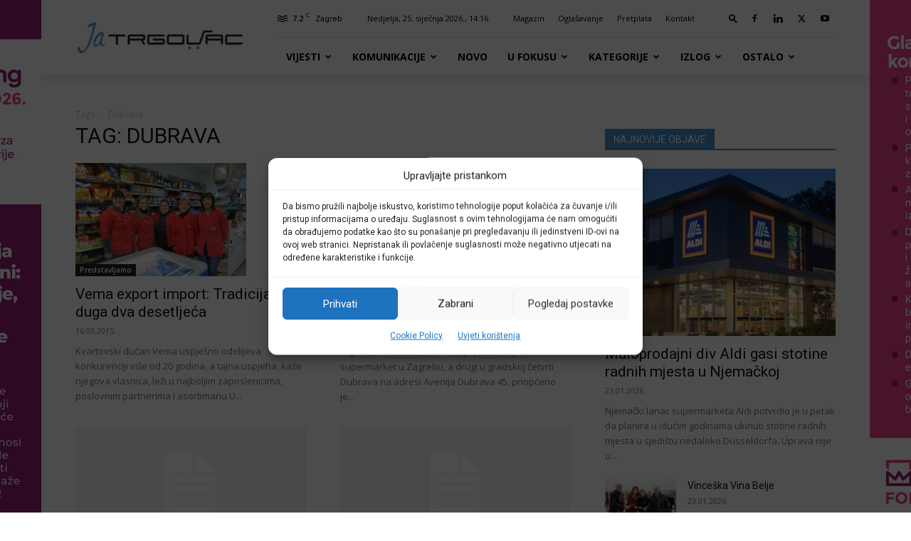

--- FILE ---
content_type: text/html; charset=UTF-8
request_url: https://jatrgovac.com/tag/dubrava/
body_size: 31810
content:
<!doctype html >
<!--[if IE 8]>    <html class="ie8" lang="en"> <![endif]-->
<!--[if IE 9]>    <html class="ie9" lang="en"> <![endif]-->
<!--[if gt IE 8]><!--> <html lang="hr"> <!--<![endif]-->
<head>
    <title>Oznaka Dubrava - Ja TRGOVAC</title>
    <meta charset="UTF-8" />
    <meta name="viewport" content="width=device-width, initial-scale=1.0">
    <link rel="pingback" href="https://jatrgovac.com/xmlrpc.php" />
    <style>:root,::before,::after{--mec-color-skin: #0093d0;--mec-color-skin-rgba-1: rgba(0,147,208,.25);--mec-color-skin-rgba-2: rgba(0,147,208,.5);--mec-color-skin-rgba-3: rgba(0,147,208,.75);--mec-color-skin-rgba-4: rgba(0,147,208,.11);--mec-container-normal-width: 1196px;--mec-container-large-width: 1690px;--mec-fes-main-color: #40d9f1;--mec-fes-main-color-rgba-1: rgba(64, 217, 241, 0.12);--mec-fes-main-color-rgba-2: rgba(64, 217, 241, 0.23);--mec-fes-main-color-rgba-3: rgba(64, 217, 241, 0.03);--mec-fes-main-color-rgba-4: rgba(64, 217, 241, 0.3);--mec-fes-main-color-rgba-5: rgb(64 217 241 / 7%);--mec-fes-main-color-rgba-6: rgba(64, 217, 241, 0.2);--mec-fluent-main-color: #ade7ff;--mec-fluent-main-color-rgba-1: rgba(173, 231, 255, 0.3);--mec-fluent-main-color-rgba-2: rgba(173, 231, 255, 0.8);--mec-fluent-main-color-rgba-3: rgba(173, 231, 255, 0.1);--mec-fluent-main-color-rgba-4: rgba(173, 231, 255, 0.2);--mec-fluent-main-color-rgba-5: rgba(173, 231, 255, 0.7);--mec-fluent-main-color-rgba-6: rgba(173, 231, 255, 0.7);--mec-fluent-bold-color: #00acf8;--mec-fluent-bg-hover-color: #ebf9ff;--mec-fluent-bg-color: #f5f7f8;--mec-fluent-second-bg-color: #d6eef9;}.mec-wrap, .mec-wrap div:not([class^="elementor-"]), .lity-container, .mec-wrap h1, .mec-wrap h2, .mec-wrap h3, .mec-wrap h4, .mec-wrap h5, .mec-wrap h6, .entry-content .mec-wrap h1, .entry-content .mec-wrap h2, .entry-content .mec-wrap h3, .entry-content .mec-wrap h4, .entry-content .mec-wrap h5, .entry-content .mec-wrap h6, .mec-wrap .mec-totalcal-box input[type="submit"], .mec-wrap .mec-totalcal-box .mec-totalcal-view span, .mec-agenda-event-title a, .lity-content .mec-events-meta-group-booking select, .lity-content .mec-book-ticket-variation h5, .lity-content .mec-events-meta-group-booking input[type="number"], .lity-content .mec-events-meta-group-booking input[type="text"], .lity-content .mec-events-meta-group-booking input[type="email"],.mec-organizer-item a, .mec-single-event .mec-events-meta-group-booking ul.mec-book-tickets-container li.mec-book-ticket-container label{ font-family: "Montserrat", -apple-system, BlinkMacSystemFont, "Segoe UI", Roboto, sans-serif;}.mec-event-content p, .mec-search-bar-result .mec-event-detail{ font-family: Roboto, sans-serif;} .mec-wrap .mec-totalcal-box input, .mec-wrap .mec-totalcal-box select, .mec-checkboxes-search .mec-searchbar-category-wrap, .mec-wrap .mec-totalcal-box .mec-totalcal-view span{ font-family: "Roboto", Helvetica, Arial, sans-serif; }.mec-event-grid-modern .event-grid-modern-head .mec-event-day, .mec-event-list-minimal .mec-time-details, .mec-event-list-minimal .mec-event-detail, .mec-event-list-modern .mec-event-detail, .mec-event-grid-minimal .mec-time-details, .mec-event-grid-minimal .mec-event-detail, .mec-event-grid-simple .mec-event-detail, .mec-event-cover-modern .mec-event-place, .mec-event-cover-clean .mec-event-place, .mec-calendar .mec-event-article .mec-localtime-details div, .mec-calendar .mec-event-article .mec-event-detail, .mec-calendar.mec-calendar-daily .mec-calendar-d-top h2, .mec-calendar.mec-calendar-daily .mec-calendar-d-top h3, .mec-toggle-item-col .mec-event-day, .mec-weather-summary-temp{ font-family: "Roboto", sans-serif; } .mec-fes-form, .mec-fes-list, .mec-fes-form input, .mec-event-date .mec-tooltip .box, .mec-event-status .mec-tooltip .box, .ui-datepicker.ui-widget, .mec-fes-form button[type="submit"].mec-fes-sub-button, .mec-wrap .mec-timeline-events-container p, .mec-wrap .mec-timeline-events-container h4, .mec-wrap .mec-timeline-events-container div, .mec-wrap .mec-timeline-events-container a, .mec-wrap .mec-timeline-events-container span{ font-family: -apple-system, BlinkMacSystemFont, "Segoe UI", Roboto, sans-serif !important; }</style><meta name='robots' content='index, follow, max-image-preview:large, max-snippet:-1, max-video-preview:-1' />

<!-- Google Tag Manager for WordPress by gtm4wp.com -->
<script data-cfasync="false" data-pagespeed-no-defer>
	var gtm4wp_datalayer_name = "dataLayer";
	var dataLayer = dataLayer || [];
</script>
<!-- End Google Tag Manager for WordPress by gtm4wp.com --><link rel="icon" type="image/png" href="https://jatrgovac.com/usdocs/iOS-Bookmarket-JaTrgovac-w-76x76-1.png"><link rel="apple-touch-icon" sizes="76x76" href="https://jatrgovac.com/jatrgo2018/usdocs/iOS-Bookmarket-JaTrgovac-w-76x76-1.png"/><link rel="apple-touch-icon" sizes="120x120" href="https://jatrgovac.com/jatrgo2018/usdocs/iOS-Bookmarket-JaTrgovac-w-120x120-1.png"/><link rel="apple-touch-icon" sizes="152x152" href="https://jatrgovac.com/jatrgo2018/usdocs/iOS-Bookmarket-JaTrgovac-w-152x152-1.png"/><link rel="apple-touch-icon" sizes="114x114" href="https://jatrgovac.com/jatrgo2018/usdocs/iOS-Bookmarket-JaTrgovac-w-114x114-1.png"/><link rel="apple-touch-icon" sizes="144x144" href="https://jatrgovac.com/jatrgo2018/usdocs/iOS-Bookmarket-JaTrgovac-w-144x144-1.png"/>
	<!-- This site is optimized with the Yoast SEO plugin v26.7 - https://yoast.com/wordpress/plugins/seo/ -->
	<link rel="canonical" href="https://jatrgovac.com/tag/dubrava/" />
	<meta property="og:locale" content="hr_HR" />
	<meta property="og:type" content="article" />
	<meta property="og:title" content="Oznaka Dubrava - Ja TRGOVAC" />
	<meta property="og:url" content="https://jatrgovac.com/tag/dubrava/" />
	<meta property="og:site_name" content="Ja TRGOVAC" />
	<meta name="twitter:card" content="summary_large_image" />
	<meta name="twitter:site" content="@jatrgovac" />
	<script type="application/ld+json" class="yoast-schema-graph">{"@context":"https://schema.org","@graph":[{"@type":"CollectionPage","@id":"https://jatrgovac.com/tag/dubrava/","url":"https://jatrgovac.com/tag/dubrava/","name":"Oznaka Dubrava - Ja TRGOVAC","isPartOf":{"@id":"https://jatrgovac.com/#website"},"primaryImageOfPage":{"@id":"https://jatrgovac.com/tag/dubrava/#primaryimage"},"image":{"@id":"https://jatrgovac.com/tag/dubrava/#primaryimage"},"thumbnailUrl":"https://jatrgovac.com/./usdocs/Ja-Trgovac-Vema-1.jpg","breadcrumb":{"@id":"https://jatrgovac.com/tag/dubrava/#breadcrumb"},"inLanguage":"hr"},{"@type":"ImageObject","inLanguage":"hr","@id":"https://jatrgovac.com/tag/dubrava/#primaryimage","url":"https://jatrgovac.com/./usdocs/Ja-Trgovac-Vema-1.jpg","contentUrl":"https://jatrgovac.com/./usdocs/Ja-Trgovac-Vema-1.jpg","width":"800","height":"533"},{"@type":"BreadcrumbList","@id":"https://jatrgovac.com/tag/dubrava/#breadcrumb","itemListElement":[{"@type":"ListItem","position":1,"name":"Početna stranica","item":"https://jatrgovac.com/"},{"@type":"ListItem","position":2,"name":"Dubrava"}]},{"@type":"WebSite","@id":"https://jatrgovac.com/#website","url":"https://jatrgovac.com/","name":"Ja TRGOVAC","description":"Središnje mjesto informiranja o industriji robe široke potrošnje","publisher":{"@id":"https://jatrgovac.com/#organization"},"potentialAction":[{"@type":"SearchAction","target":{"@type":"EntryPoint","urlTemplate":"https://jatrgovac.com/?s={search_term_string}"},"query-input":{"@type":"PropertyValueSpecification","valueRequired":true,"valueName":"search_term_string"}}],"inLanguage":"hr"},{"@type":"Organization","@id":"https://jatrgovac.com/#organization","name":"jatrgovac.com","url":"https://jatrgovac.com/","logo":{"@type":"ImageObject","inLanguage":"hr","@id":"https://jatrgovac.com/#/schema/logo/image/","url":"https://jatrgovac.com/jatrgo2018/jatrgo2018/../usdocs/JatrgovacLogo-544x180-2018-1.png","contentUrl":"https://jatrgovac.com/jatrgo2018/jatrgo2018/../usdocs/JatrgovacLogo-544x180-2018-1.png","width":544,"height":180,"caption":"jatrgovac.com"},"image":{"@id":"https://jatrgovac.com/#/schema/logo/image/"},"sameAs":["https://www.facebook.com/jatrgovac/","https://x.com/jatrgovac","https://www.linkedin.com/organization-guest/company/ja-trgovac?challengeId=AQEFE_eER5pXVQAAAXMwBIUg64WD9WPWWHC60gSE7RbmCm2JUmTJGrdclscK_Xb5dJfi4HY5N_6gnaJ40AeeAxTM60MTNuHMHA&amp;amp;amp;amp;amp;amp;amp;submissionId=53151bea-70df-1f16-a86c-92aa9c8fd423","https://www.youtube.com/user/jatrgovactv"]}]}</script>
	<!-- / Yoast SEO plugin. -->


<link rel='dns-prefetch' href='//fonts.googleapis.com' />
<link rel="alternate" type="application/rss+xml" title="Ja TRGOVAC &raquo; Kanal" href="https://jatrgovac.com/feed/" />
<link rel="alternate" type="application/rss+xml" title="Ja TRGOVAC &raquo; Kanal komentara" href="https://jatrgovac.com/comments/feed/" />
<link rel="alternate" type="application/rss+xml" title="Ja TRGOVAC &raquo; Dubrava Kanal oznaka" href="https://jatrgovac.com/tag/dubrava/feed/" />
<style id='wp-img-auto-sizes-contain-inline-css' type='text/css'>
img:is([sizes=auto i],[sizes^="auto," i]){contain-intrinsic-size:3000px 1500px}
/*# sourceURL=wp-img-auto-sizes-contain-inline-css */
</style>

<link rel='stylesheet' id='mec-select2-style-css' href='https://jatrgovac.com/wp-content/plugins/modern-events-calendar/assets/packages/select2/select2.min.css?ver=7.3.0' type='text/css' media='all' />
<link rel='stylesheet' id='mec-font-icons-css' href='https://jatrgovac.com/wp-content/plugins/modern-events-calendar/assets/css/iconfonts.css?ver=6.9' type='text/css' media='all' />
<link rel='stylesheet' id='mec-frontend-style-css' href='https://jatrgovac.com/wp-content/plugins/modern-events-calendar/assets/css/frontend.min.css?ver=7.3.0' type='text/css' media='all' />
<link rel='stylesheet' id='mec-tooltip-style-css' href='https://jatrgovac.com/wp-content/plugins/modern-events-calendar/assets/packages/tooltip/tooltip.css?ver=6.9' type='text/css' media='all' />
<link rel='stylesheet' id='mec-tooltip-shadow-style-css' href='https://jatrgovac.com/wp-content/plugins/modern-events-calendar/assets/packages/tooltip/tooltipster-sideTip-shadow.min.css?ver=6.9' type='text/css' media='all' />
<link rel='stylesheet' id='featherlight-css' href='https://jatrgovac.com/wp-content/plugins/modern-events-calendar/assets/packages/featherlight/featherlight.css?ver=6.9' type='text/css' media='all' />
<link rel='stylesheet' id='mec-lity-style-css' href='https://jatrgovac.com/wp-content/plugins/modern-events-calendar/assets/packages/lity/lity.min.css?ver=6.9' type='text/css' media='all' />
<link rel='stylesheet' id='mec-general-calendar-style-css' href='https://jatrgovac.com/wp-content/plugins/modern-events-calendar/assets/css/mec-general-calendar.css?ver=6.9' type='text/css' media='all' />
<style id='wp-emoji-styles-inline-css' type='text/css'>

	img.wp-smiley, img.emoji {
		display: inline !important;
		border: none !important;
		box-shadow: none !important;
		height: 1em !important;
		width: 1em !important;
		margin: 0 0.07em !important;
		vertical-align: -0.1em !important;
		background: none !important;
		padding: 0 !important;
	}
/*# sourceURL=wp-emoji-styles-inline-css */
</style>
<style id='classic-theme-styles-inline-css' type='text/css'>
/*! This file is auto-generated */
.wp-block-button__link{color:#fff;background-color:#32373c;border-radius:9999px;box-shadow:none;text-decoration:none;padding:calc(.667em + 2px) calc(1.333em + 2px);font-size:1.125em}.wp-block-file__button{background:#32373c;color:#fff;text-decoration:none}
/*# sourceURL=/wp-includes/css/classic-themes.min.css */
</style>
<style id='age-gate-custom-inline-css' type='text/css'>
:root{--ag-background-color: rgba(0,0,0,0.9);--ag-background-image-position: center center;--ag-background-image-opacity: 1;--ag-form-background: rgba(255,255,255,1);--ag-text-color: #111;--ag-blur: 5px;}
/*# sourceURL=age-gate-custom-inline-css */
</style>
<link rel='stylesheet' id='age-gate-css' href='https://jatrgovac.com/wp-content/plugins/age-gate/dist/main.css?ver=3.7.2' type='text/css' media='all' />
<style id='age-gate-options-inline-css' type='text/css'>
:root{--ag-background-color: rgba(0,0,0,0.9);--ag-background-image-position: center center;--ag-background-image-opacity: 1;--ag-form-background: rgba(255,255,255,1);--ag-text-color: #111;--ag-blur: 5px;}
/*# sourceURL=age-gate-options-inline-css */
</style>
<link rel='stylesheet' id='cmplz-general-css' href='https://jatrgovac.com/wp-content/plugins/complianz-gdpr/assets/css/cookieblocker.min.css?ver=1766996802' type='text/css' media='all' />
<link rel='stylesheet' id='av-styles-css' href='https://jatrgovac.com/wp-content/plugins/age-verify/includes/assets/styles.css?ver=6.9' type='text/css' media='all' />
<link rel='stylesheet' id='td-plugin-multi-purpose-css' href='https://jatrgovac.com/wp-content/plugins/td-composer/td-multi-purpose/style.css?ver=7cd248d7ca13c255207c3f8b916c3f00' type='text/css' media='all' />
<link rel='stylesheet' id='google-fonts-style-css' href='https://fonts.googleapis.com/css?family=Roboto+Slab%3A400%7COpen+Sans%3A400%2C600%2C700%7CRoboto%3A400%2C600%2C700&#038;display=swap&#038;ver=12.7.3' type='text/css' media='all' />
<link rel='stylesheet' id='td-theme-css' href='https://jatrgovac.com/wp-content/themes/Newspaper/style.css?ver=12.7.3' type='text/css' media='all' />
<style id='td-theme-inline-css' type='text/css'>@media (max-width:767px){.td-header-desktop-wrap{display:none}}@media (min-width:767px){.td-header-mobile-wrap{display:none}}</style>
<link rel='stylesheet' id='td-theme-child-css' href='https://jatrgovac.com/wp-content/themes/Newspaper-child/style.css?ver=12.7.3c' type='text/css' media='all' />
<link rel='stylesheet' id='td-legacy-framework-front-style-css' href='https://jatrgovac.com/wp-content/plugins/td-composer/legacy/Newspaper/assets/css/td_legacy_main.css?ver=7cd248d7ca13c255207c3f8b916c3f00' type='text/css' media='all' />
<link rel='stylesheet' id='td-standard-pack-framework-front-style-css' href='https://jatrgovac.com/wp-content/plugins/td-standard-pack/Newspaper/assets/css/td_standard_pack_main.css?ver=c12e6da63ed2f212e87e44e5e9b9a302' type='text/css' media='all' />
<link rel='stylesheet' id='tdb_style_cloud_templates_front-css' href='https://jatrgovac.com/wp-content/plugins/td-cloud-library/assets/css/tdb_main.css?ver=6127d3b6131f900b2e62bb855b13dc3b' type='text/css' media='all' />
<link rel='stylesheet' id='timed-content-css-css' href='https://jatrgovac.com/wp-content/plugins/timed-content/css/timed-content.css?ver=2.97' type='text/css' media='all' />
<script type="text/javascript" src="https://jatrgovac.com/wp-includes/js/jquery/jquery.min.js?ver=3.7.1" id="jquery-core-js"></script>
<script type="text/javascript" src="https://jatrgovac.com/wp-includes/js/jquery/jquery-migrate.min.js?ver=3.4.1" id="jquery-migrate-js"></script>
<script type="text/javascript" src="https://jatrgovac.com/wp-content/plugins/modern-events-calendar/assets/js/mec-general-calendar.js?ver=7.3.0" id="mec-general-calendar-script-js"></script>
<script type="text/javascript" src="https://jatrgovac.com/wp-content/plugins/modern-events-calendar/assets/packages/tooltip/tooltip.js?ver=7.3.0" id="mec-tooltip-script-js"></script>
<script type="text/javascript" id="mec-frontend-script-js-extra">
/* <![CDATA[ */
var mecdata = {"day":"day","days":"dana","hour":"hour","hours":"sati","minute":"minute","minutes":"minuta","second":"second","seconds":"sekunda","next":"Next","prev":"Prev","elementor_edit_mode":"no","recapcha_key":"","ajax_url":"https://jatrgovac.com/wp-admin/admin-ajax.php","fes_nonce":"b638e08427","fes_thankyou_page_time":"2000","fes_upload_nonce":"61ea1de099","current_year":"2026","current_month":"01","datepicker_format":"dd.mm.yy&d.m.Y"};
//# sourceURL=mec-frontend-script-js-extra
/* ]]> */
</script>
<script type="text/javascript" src="https://jatrgovac.com/wp-content/plugins/modern-events-calendar/assets/js/frontend.js?ver=7.3.0" id="mec-frontend-script-js"></script>
<script type="text/javascript" src="https://jatrgovac.com/wp-content/plugins/modern-events-calendar/assets/js/events.js?ver=7.3.0" id="mec-events-script-js"></script>
<script type="text/javascript" src="https://jatrgovac.com/wp-content/plugins/timed-content/js/timed-content.js?ver=2.97" id="timed-content_js-js"></script>
<link rel="https://api.w.org/" href="https://jatrgovac.com/wp-json/" /><link rel="alternate" title="JSON" type="application/json" href="https://jatrgovac.com/wp-json/wp/v2/tags/1561" /><link rel="EditURI" type="application/rsd+xml" title="RSD" href="https://jatrgovac.com/xmlrpc.php?rsd" />
<meta name="generator" content="WordPress 6.9" />
<!-- Meta Pixel Code -->
<script>
!function(f,b,e,v,n,t,s)
{if(f.fbq)return;n=f.fbq=function(){n.callMethod?
n.callMethod.apply(n,arguments):n.queue.push(arguments)};
if(!f._fbq)f._fbq=n;n.push=n;n.loaded=!0;n.version='2.0';
n.queue=[];t=b.createElement(e);t.async=!0;
t.src=v;s=b.getElementsByTagName(e)[0];
s.parentNode.insertBefore(t,s)}(window, document,'script',
'https://connect.facebook.net/en_US/fbevents.js');
fbq('init', '434480206974592');
fbq('track', 'PageView');
</script>
<noscript><img height="1" width="1" style="display:none"
src="https://www.facebook.com/tr?id=434480206974592&ev=PageView&noscript=1"
/></noscript>
<!-- End Meta Pixel Code -->			<style>.cmplz-hidden {
					display: none !important;
				}</style>
		<style type="text/css">

			#av-overlay-wrap {
				background: #e6e6e6;
			}

			#av-overlay {
				background: #fff;
			}

		</style>

		
<!-- Google Tag Manager for WordPress by gtm4wp.com -->
<!-- GTM Container placement set to automatic -->
<script data-cfasync="false" data-pagespeed-no-defer>
	var dataLayer_content = {"pagePostType":"post","pagePostType2":"tag-post"};
	dataLayer.push( dataLayer_content );
</script>
<script data-cfasync="false" data-pagespeed-no-defer>
(function(w,d,s,l,i){w[l]=w[l]||[];w[l].push({'gtm.start':
new Date().getTime(),event:'gtm.js'});var f=d.getElementsByTagName(s)[0],
j=d.createElement(s),dl=l!='dataLayer'?'&l='+l:'';j.async=true;j.src=
'//www.googletagmanager.com/gtm.js?id='+i+dl;f.parentNode.insertBefore(j,f);
})(window,document,'script','dataLayer','GTM-TNNPCNPX');
</script>
<!-- End Google Tag Manager for WordPress by gtm4wp.com --><!-- Analytics by WP Statistics - https://wp-statistics.com -->
<script async src="https://securepubads.g.doubleclick.net/tag/js/gpt.js"></script>
<script>
    window.googletag = window.googletag || {cmd: []};
    googletag.cmd.push(function() {
    var HomepageAdSizes1 = googletag.sizeMapping().addSize([970, 768], [970, 250]).addSize([0, 0], [300, 250]).build();
    var HomepageAdSizes2 = googletag.sizeMapping().addSize([970, 768], [728, 90]).addSize([0, 0], [[300, 250], [320, 50]]).build();
    var PostAdSizes1 = googletag.sizeMapping().addSize([970, 768], [468, 60]).addSize([0, 0], [[300, 250], [320, 50]]).build();
    googletag.defineSlot('/1058063/jatrgovac-billboard', [[300, 250], [970, 250]], 'div-gpt-ad-1571809618181-0').defineSizeMapping(HomepageAdSizes1).addService(googletag.pubads());
    googletag.defineSlot('/1058063/jatrgovac-leaderboard', [[300, 250], [728, 90], [320, 50]], 'div-gpt-ad-1571809676380-0').defineSizeMapping(HomepageAdSizes2).addService(googletag.pubads());
    googletag.defineSlot('/1058063/jatrgovac-banner', [[300, 250], [468, 60]], 'div-gpt-ad-1571809708329-0').defineSizeMapping(PostAdSizes1).addService(googletag.pubads());
    googletag.defineSlot('/1058063/jatrgovac-med-rect', [300, 250], 'div-gpt-ad-1571809728510-0').addService(googletag.pubads());
    googletag.defineSlot('/1058063/jatrgovac-skyscraper', [300, 600], 'div-gpt-ad-1571809748387-0').addService(googletag.pubads());
    googletag.pubads().enableSingleRequest();
    googletag.pubads().collapseEmptyDivs();
    googletag.enableServices();
  });
</script>

    <script>
        window.tdb_global_vars = {"wpRestUrl":"https:\/\/jatrgovac.com\/wp-json\/","permalinkStructure":"\/%postname%\/"};
        window.tdb_p_autoload_vars = {"isAjax":false,"isAdminBarShowing":false};
    </script>
    
    <style id="tdb-global-colors">:root{--accent-color:#fff}</style>

    
	
<!-- JS generated by theme -->

<script type="text/javascript" id="td-generated-header-js">
    
    

	    var tdBlocksArray = []; //here we store all the items for the current page

	    // td_block class - each ajax block uses a object of this class for requests
	    function tdBlock() {
		    this.id = '';
		    this.block_type = 1; //block type id (1-234 etc)
		    this.atts = '';
		    this.td_column_number = '';
		    this.td_current_page = 1; //
		    this.post_count = 0; //from wp
		    this.found_posts = 0; //from wp
		    this.max_num_pages = 0; //from wp
		    this.td_filter_value = ''; //current live filter value
		    this.is_ajax_running = false;
		    this.td_user_action = ''; // load more or infinite loader (used by the animation)
		    this.header_color = '';
		    this.ajax_pagination_infinite_stop = ''; //show load more at page x
	    }

        // td_js_generator - mini detector
        ( function () {
            var htmlTag = document.getElementsByTagName("html")[0];

	        if ( navigator.userAgent.indexOf("MSIE 10.0") > -1 ) {
                htmlTag.className += ' ie10';
            }

            if ( !!navigator.userAgent.match(/Trident.*rv\:11\./) ) {
                htmlTag.className += ' ie11';
            }

	        if ( navigator.userAgent.indexOf("Edge") > -1 ) {
                htmlTag.className += ' ieEdge';
            }

            if ( /(iPad|iPhone|iPod)/g.test(navigator.userAgent) ) {
                htmlTag.className += ' td-md-is-ios';
            }

            var user_agent = navigator.userAgent.toLowerCase();
            if ( user_agent.indexOf("android") > -1 ) {
                htmlTag.className += ' td-md-is-android';
            }

            if ( -1 !== navigator.userAgent.indexOf('Mac OS X')  ) {
                htmlTag.className += ' td-md-is-os-x';
            }

            if ( /chrom(e|ium)/.test(navigator.userAgent.toLowerCase()) ) {
               htmlTag.className += ' td-md-is-chrome';
            }

            if ( -1 !== navigator.userAgent.indexOf('Firefox') ) {
                htmlTag.className += ' td-md-is-firefox';
            }

            if ( -1 !== navigator.userAgent.indexOf('Safari') && -1 === navigator.userAgent.indexOf('Chrome') ) {
                htmlTag.className += ' td-md-is-safari';
            }

            if( -1 !== navigator.userAgent.indexOf('IEMobile') ){
                htmlTag.className += ' td-md-is-iemobile';
            }

        })();

        var tdLocalCache = {};

        ( function () {
            "use strict";

            tdLocalCache = {
                data: {},
                remove: function (resource_id) {
                    delete tdLocalCache.data[resource_id];
                },
                exist: function (resource_id) {
                    return tdLocalCache.data.hasOwnProperty(resource_id) && tdLocalCache.data[resource_id] !== null;
                },
                get: function (resource_id) {
                    return tdLocalCache.data[resource_id];
                },
                set: function (resource_id, cachedData) {
                    tdLocalCache.remove(resource_id);
                    tdLocalCache.data[resource_id] = cachedData;
                }
            };
        })();

    
    
var td_viewport_interval_list=[{"limitBottom":767,"sidebarWidth":228},{"limitBottom":1018,"sidebarWidth":300},{"limitBottom":1140,"sidebarWidth":324}];
var tdc_is_installed="yes";
var tdc_domain_active=false;
var td_ajax_url="https:\/\/jatrgovac.com\/wp-admin\/admin-ajax.php?td_theme_name=Newspaper&v=12.7.3";
var td_get_template_directory_uri="https:\/\/jatrgovac.com\/wp-content\/plugins\/td-composer\/legacy\/common";
var tds_snap_menu="snap";
var tds_logo_on_sticky="show_header_logo";
var tds_header_style="8";
var td_please_wait="Please wait...";
var td_email_user_pass_incorrect="User or password incorrect!";
var td_email_user_incorrect="Email or username incorrect!";
var td_email_incorrect="Email incorrect!";
var td_user_incorrect="Username incorrect!";
var td_email_user_empty="Email or username empty!";
var td_pass_empty="Pass empty!";
var td_pass_pattern_incorrect="Invalid Pass Pattern!";
var td_retype_pass_incorrect="Retyped Pass incorrect!";
var tds_more_articles_on_post_enable="show";
var tds_more_articles_on_post_time_to_wait="";
var tds_more_articles_on_post_pages_distance_from_top=400;
var tds_captcha="";
var tds_theme_color_site_wide="#4192cf";
var tds_smart_sidebar="enabled";
var tdThemeName="Newspaper";
var tdThemeNameWl="Newspaper";
var td_magnific_popup_translation_tPrev="Previous (Left arrow key)";
var td_magnific_popup_translation_tNext="Next (Right arrow key)";
var td_magnific_popup_translation_tCounter="%curr% of %total%";
var td_magnific_popup_translation_ajax_tError="The content from %url% could not be loaded.";
var td_magnific_popup_translation_image_tError="The image #%curr% could not be loaded.";
var tdBlockNonce="2c3ac83008";
var tdMobileMenu="enabled";
var tdMobileSearch="enabled";
var tdDateNamesI18n={"month_names":["sije\u010danj","velja\u010da","o\u017eujak","travanj","svibanj","lipanj","srpanj","kolovoz","rujan","listopad","studeni","prosinac"],"month_names_short":["sij","velj","o\u017eu","tra","svi","lip","srp","kol","ruj","lis","stu","pro"],"day_names":["Nedjelja","Ponedjeljak","Utorak","Srijeda","\u010cetvrtak","Petak","Subota"],"day_names_short":["Ned","Pon","Uto","Sri","\u010cet","Pet","Sub"]};
var tdb_modal_confirm="Save";
var tdb_modal_cancel="Cancel";
var tdb_modal_confirm_alt="Yes";
var tdb_modal_cancel_alt="No";
var td_deploy_mode="deploy";
var td_ad_background_click_link="https:\/\/paking.eu\/";
var td_ad_background_click_target="_blank";
</script>


<!-- Header style compiled by theme -->

<style>body,p{font-size:16px}#bbpress-forums .bbp-header .bbp-forums,#bbpress-forums .bbp-header .bbp-topics,#bbpress-forums .bbp-header{font-family:"Roboto Slab"}:root{--td_theme_color:#4192cf;--td_slider_text:rgba(65,146,207,0.7);--td_header_color:#4192cf}.td-header-style-12 .td-header-menu-wrap-full,.td-header-style-12 .td-affix,.td-grid-style-1.td-hover-1 .td-big-grid-post:hover .td-post-category,.td-grid-style-5.td-hover-1 .td-big-grid-post:hover .td-post-category,.td_category_template_3 .td-current-sub-category,.td_category_template_8 .td-category-header .td-category a.td-current-sub-category,.td_category_template_4 .td-category-siblings .td-category a:hover,.td_block_big_grid_9.td-grid-style-1 .td-post-category,.td_block_big_grid_9.td-grid-style-5 .td-post-category,.td-grid-style-6.td-hover-1 .td-module-thumb:after,.tdm-menu-active-style5 .td-header-menu-wrap .sf-menu>.current-menu-item>a,.tdm-menu-active-style5 .td-header-menu-wrap .sf-menu>.current-menu-ancestor>a,.tdm-menu-active-style5 .td-header-menu-wrap .sf-menu>.current-category-ancestor>a,.tdm-menu-active-style5 .td-header-menu-wrap .sf-menu>li>a:hover,.tdm-menu-active-style5 .td-header-menu-wrap .sf-menu>.sfHover>a{background-color:#4192cf}.td_mega_menu_sub_cats .cur-sub-cat,.td-mega-span h3 a:hover,.td_mod_mega_menu:hover .entry-title a,.header-search-wrap .result-msg a:hover,.td-header-top-menu .td-drop-down-search .td_module_wrap:hover .entry-title a,.td-header-top-menu .td-icon-search:hover,.td-header-wrap .result-msg a:hover,.top-header-menu li a:hover,.top-header-menu .current-menu-item>a,.top-header-menu .current-menu-ancestor>a,.top-header-menu .current-category-ancestor>a,.td-social-icon-wrap>a:hover,.td-header-sp-top-widget .td-social-icon-wrap a:hover,.td_mod_related_posts:hover h3>a,.td-post-template-11 .td-related-title .td-related-left:hover,.td-post-template-11 .td-related-title .td-related-right:hover,.td-post-template-11 .td-related-title .td-cur-simple-item,.td-post-template-11 .td_block_related_posts .td-next-prev-wrap a:hover,.td-category-header .td-pulldown-category-filter-link:hover,.td-category-siblings .td-subcat-dropdown a:hover,.td-category-siblings .td-subcat-dropdown a.td-current-sub-category,.footer-text-wrap .footer-email-wrap a,.footer-social-wrap a:hover,.td_module_17 .td-read-more a:hover,.td_module_18 .td-read-more a:hover,.td_module_19 .td-post-author-name a:hover,.td-pulldown-syle-2 .td-subcat-dropdown:hover .td-subcat-more span,.td-pulldown-syle-2 .td-subcat-dropdown:hover .td-subcat-more i,.td-pulldown-syle-3 .td-subcat-dropdown:hover .td-subcat-more span,.td-pulldown-syle-3 .td-subcat-dropdown:hover .td-subcat-more i,.tdm-menu-active-style3 .tdm-header.td-header-wrap .sf-menu>.current-category-ancestor>a,.tdm-menu-active-style3 .tdm-header.td-header-wrap .sf-menu>.current-menu-ancestor>a,.tdm-menu-active-style3 .tdm-header.td-header-wrap .sf-menu>.current-menu-item>a,.tdm-menu-active-style3 .tdm-header.td-header-wrap .sf-menu>.sfHover>a,.tdm-menu-active-style3 .tdm-header.td-header-wrap .sf-menu>li>a:hover{color:#4192cf}.td-mega-menu-page .wpb_content_element ul li a:hover,.td-theme-wrap .td-aj-search-results .td_module_wrap:hover .entry-title a,.td-theme-wrap .header-search-wrap .result-msg a:hover{color:#4192cf!important}.td_category_template_8 .td-category-header .td-category a.td-current-sub-category,.td_category_template_4 .td-category-siblings .td-category a:hover,.tdm-menu-active-style4 .tdm-header .sf-menu>.current-menu-item>a,.tdm-menu-active-style4 .tdm-header .sf-menu>.current-menu-ancestor>a,.tdm-menu-active-style4 .tdm-header .sf-menu>.current-category-ancestor>a,.tdm-menu-active-style4 .tdm-header .sf-menu>li>a:hover,.tdm-menu-active-style4 .tdm-header .sf-menu>.sfHover>a{border-color:#4192cf}.td-footer-wrapper::before{background-size:cover}.td-footer-wrapper::before{background-position:center center}.td-footer-wrapper::before{opacity:0.1}.td-big-grid-post.td-big-thumb .td-big-grid-meta,.td-big-thumb .td-big-grid-meta .entry-title{font-size:30px;line-height:34px;font-weight:900}.td-big-grid-post.td-medium-thumb .td-big-grid-meta,.td-medium-thumb .td-big-grid-meta .entry-title{font-weight:900}.td-big-grid-post.td-small-thumb .td-big-grid-meta,.td-small-thumb .td-big-grid-meta .entry-title{font-size:18px;line-height:21px;font-weight:900}body{background-image:url("https://jatrgovac.com/./usdocs/PaKing_Wallpaper_1564x900.jpg");background-repeat:no-repeat;background-position:center top;background-attachment:fixed}body,p{font-size:16px}#bbpress-forums .bbp-header .bbp-forums,#bbpress-forums .bbp-header .bbp-topics,#bbpress-forums .bbp-header{font-family:"Roboto Slab"}:root{--td_theme_color:#4192cf;--td_slider_text:rgba(65,146,207,0.7);--td_header_color:#4192cf}.td-header-style-12 .td-header-menu-wrap-full,.td-header-style-12 .td-affix,.td-grid-style-1.td-hover-1 .td-big-grid-post:hover .td-post-category,.td-grid-style-5.td-hover-1 .td-big-grid-post:hover .td-post-category,.td_category_template_3 .td-current-sub-category,.td_category_template_8 .td-category-header .td-category a.td-current-sub-category,.td_category_template_4 .td-category-siblings .td-category a:hover,.td_block_big_grid_9.td-grid-style-1 .td-post-category,.td_block_big_grid_9.td-grid-style-5 .td-post-category,.td-grid-style-6.td-hover-1 .td-module-thumb:after,.tdm-menu-active-style5 .td-header-menu-wrap .sf-menu>.current-menu-item>a,.tdm-menu-active-style5 .td-header-menu-wrap .sf-menu>.current-menu-ancestor>a,.tdm-menu-active-style5 .td-header-menu-wrap .sf-menu>.current-category-ancestor>a,.tdm-menu-active-style5 .td-header-menu-wrap .sf-menu>li>a:hover,.tdm-menu-active-style5 .td-header-menu-wrap .sf-menu>.sfHover>a{background-color:#4192cf}.td_mega_menu_sub_cats .cur-sub-cat,.td-mega-span h3 a:hover,.td_mod_mega_menu:hover .entry-title a,.header-search-wrap .result-msg a:hover,.td-header-top-menu .td-drop-down-search .td_module_wrap:hover .entry-title a,.td-header-top-menu .td-icon-search:hover,.td-header-wrap .result-msg a:hover,.top-header-menu li a:hover,.top-header-menu .current-menu-item>a,.top-header-menu .current-menu-ancestor>a,.top-header-menu .current-category-ancestor>a,.td-social-icon-wrap>a:hover,.td-header-sp-top-widget .td-social-icon-wrap a:hover,.td_mod_related_posts:hover h3>a,.td-post-template-11 .td-related-title .td-related-left:hover,.td-post-template-11 .td-related-title .td-related-right:hover,.td-post-template-11 .td-related-title .td-cur-simple-item,.td-post-template-11 .td_block_related_posts .td-next-prev-wrap a:hover,.td-category-header .td-pulldown-category-filter-link:hover,.td-category-siblings .td-subcat-dropdown a:hover,.td-category-siblings .td-subcat-dropdown a.td-current-sub-category,.footer-text-wrap .footer-email-wrap a,.footer-social-wrap a:hover,.td_module_17 .td-read-more a:hover,.td_module_18 .td-read-more a:hover,.td_module_19 .td-post-author-name a:hover,.td-pulldown-syle-2 .td-subcat-dropdown:hover .td-subcat-more span,.td-pulldown-syle-2 .td-subcat-dropdown:hover .td-subcat-more i,.td-pulldown-syle-3 .td-subcat-dropdown:hover .td-subcat-more span,.td-pulldown-syle-3 .td-subcat-dropdown:hover .td-subcat-more i,.tdm-menu-active-style3 .tdm-header.td-header-wrap .sf-menu>.current-category-ancestor>a,.tdm-menu-active-style3 .tdm-header.td-header-wrap .sf-menu>.current-menu-ancestor>a,.tdm-menu-active-style3 .tdm-header.td-header-wrap .sf-menu>.current-menu-item>a,.tdm-menu-active-style3 .tdm-header.td-header-wrap .sf-menu>.sfHover>a,.tdm-menu-active-style3 .tdm-header.td-header-wrap .sf-menu>li>a:hover{color:#4192cf}.td-mega-menu-page .wpb_content_element ul li a:hover,.td-theme-wrap .td-aj-search-results .td_module_wrap:hover .entry-title a,.td-theme-wrap .header-search-wrap .result-msg a:hover{color:#4192cf!important}.td_category_template_8 .td-category-header .td-category a.td-current-sub-category,.td_category_template_4 .td-category-siblings .td-category a:hover,.tdm-menu-active-style4 .tdm-header .sf-menu>.current-menu-item>a,.tdm-menu-active-style4 .tdm-header .sf-menu>.current-menu-ancestor>a,.tdm-menu-active-style4 .tdm-header .sf-menu>.current-category-ancestor>a,.tdm-menu-active-style4 .tdm-header .sf-menu>li>a:hover,.tdm-menu-active-style4 .tdm-header .sf-menu>.sfHover>a{border-color:#4192cf}.td-footer-wrapper::before{background-size:cover}.td-footer-wrapper::before{background-position:center center}.td-footer-wrapper::before{opacity:0.1}.td-big-grid-post.td-big-thumb .td-big-grid-meta,.td-big-thumb .td-big-grid-meta .entry-title{font-size:30px;line-height:34px;font-weight:900}.td-big-grid-post.td-medium-thumb .td-big-grid-meta,.td-medium-thumb .td-big-grid-meta .entry-title{font-weight:900}.td-big-grid-post.td-small-thumb .td-big-grid-meta,.td-small-thumb .td-big-grid-meta .entry-title{font-size:18px;line-height:21px;font-weight:900}</style>




<script type="application/ld+json">
    {
        "@context": "https://schema.org",
        "@type": "BreadcrumbList",
        "itemListElement": [
            {
                "@type": "ListItem",
                "position": 1,
                "item": {
                    "@type": "WebSite",
                    "@id": "https://jatrgovac.com/",
                    "name": "Home"
                }
            },
            {
                "@type": "ListItem",
                "position": 2,
                    "item": {
                    "@type": "WebPage",
                    "@id": "https://jatrgovac.com/tag/dubrava/",
                    "name": "Dubrava"
                }
            }    
        ]
    }
</script>
<link rel="icon" href="https://jatrgovac.com/./usdocs/cropped-iOS-Bookmarket-JaTrgovac-w-152x152-1-32x32.png" sizes="32x32" />
<link rel="icon" href="https://jatrgovac.com/./usdocs/cropped-iOS-Bookmarket-JaTrgovac-w-152x152-1-192x192.png" sizes="192x192" />
<link rel="apple-touch-icon" href="https://jatrgovac.com/./usdocs/cropped-iOS-Bookmarket-JaTrgovac-w-152x152-1-180x180.png" />
<meta name="msapplication-TileImage" content="https://jatrgovac.com/./usdocs/cropped-iOS-Bookmarket-JaTrgovac-w-152x152-1-270x270.png" />
		<style type="text/css" id="wp-custom-css">
			/*------------------ 
Frontend related CSS
------------------*/
.date-grid-jtg {
  display: grid;
  grid-template-columns: repeat(7, 1fr);
}
 /* Mjesec darivanja Positioning the first day on a.... */
.date-grid-jtg button:first-child {
  grid-column: 1;
}

button.bt-1:hover .kd-3{
    background-color: #d02428;
    -moz-transition: background-color 400ms linear;
    -webkit-transition: background-color 400ms linear;
    -ms-transition: background-color 400ms linear;
    transition: background-color 400ms linear;
}
button.bt-1:hover .im-1 img{
    max-height:90px;
    -moz-transition: max-height 200ms linear;
    -webkit-transition: max-height 200ms linear;
    -ms-transition: max-height 200ms linear;
    transition: max-height 200ms linear;
}
button.bt-1:hover .kd-1{
    background-color: #d02428;
    -moz-transition: background-color 400ms linear;
    -webkit-transition: background-color 400ms linear;
    -ms-transition: background-color 400ms linear;
    transition: background-color 400ms linear;
}
button.bt-1 {
    border-radius: 15px;
    border: 3px solid #cccccc; margin: 2px;
    background-color: white;
    overflow: hidden;
    padding:0;
}

.kd-1 {
    font: bold 22px Roboto Slab;
    color: white;
    background-color: #405f48;
    padding: 7px 0;
}
.kd-2 {
    font: bold 22px Roboto Slab;
    color: white;
    background-color: #d02428;
    padding: 7px 0;
}
.im-1 img{
    max-height:100px;
    margin-bottom: 0;
}
.im-1 {
    height:110px;
    display: flex;
    justify-content: center;
    align-content: center;
    align-items: center;
}
.kd-3 {
    font: bold 20px Roboto Slab;
    color: white;
    background-color: #405f48;
    padding: 7px 0;
}
@media only screen and (max-width: 768px) {
   .date-grid-jtg {
       display: grid;
       grid-template-columns: repeat(1, 1fr);
}
 /* ??? */
.date-grid-jtg button:first-child {
  grid-column: 1;
}
button.bt-1 {
    display: flex;
    flex-direction: row;
    justify-content: space-between;
    align-items: center;
}
.kd-1 {
    min-width:85px;
    width: min-content;
    display: table-caption;
    display: -ms-grid;
    -ms-grid-columns: min-content;
    height: 120px;
    padding: 15px 10px;
}
.kd-1 span{
    font-size: 170%;
}
.kd-2 {
    min-width:85px;
    width: min-content;
    display: table-caption;
    display: -ms-grid;
    -ms-grid-columns: min-content;
    height: 120px;
    padding: 15px 10px;
}
.kd-2 span{
    font-size: 170%;
}
.im-1 {
    height:120px;
}
.kd-3 {
    height: 120px;
    padding: 15px 10px;
    writing-mode: vertical-rl;
    transform: rotate(180deg);
}
}
		</style>
		
<!-- Button style compiled by theme -->

<style>.tdm-btn-style1{background-color:#4192cf}.tdm-btn-style2:before{border-color:#4192cf}.tdm-btn-style2{color:#4192cf}.tdm-btn-style3{-webkit-box-shadow:0 2px 16px #4192cf;-moz-box-shadow:0 2px 16px #4192cf;box-shadow:0 2px 16px #4192cf}.tdm-btn-style3:hover{-webkit-box-shadow:0 4px 26px #4192cf;-moz-box-shadow:0 4px 26px #4192cf;box-shadow:0 4px 26px #4192cf}</style>

	<style id="tdw-css-placeholder">.wpb_video_wrapper iframe{width:100%}.pretplatanl .tdm-btn{text-align:unset;padding:0 10px;font-weight:bold;font-size:12.5px}.pretplatanl .tdm-btn .tdm-btn-icon{font-weight:900;font-size:14.5px}.pretplatanl .tdi_67 .tdm-btn-icon:first-child{padding:1px 8px 1px 0;border-width:0 1px 0 0;border-style:solid;border-color:rgba(255,255,255,0.1)}.pretplatanl .tdm-btn:after{float:right;vertical-alighn:middle;margin-top:8px;line-height:1;font-size:11px;content:"PRETPLATA";padding:2px 0 4px 12px;border-width:0 0 0 1px;border-style:solid;border-color:rgba(255,255,255,0.1)}</style><style id='global-styles-inline-css' type='text/css'>
:root{--wp--preset--aspect-ratio--square: 1;--wp--preset--aspect-ratio--4-3: 4/3;--wp--preset--aspect-ratio--3-4: 3/4;--wp--preset--aspect-ratio--3-2: 3/2;--wp--preset--aspect-ratio--2-3: 2/3;--wp--preset--aspect-ratio--16-9: 16/9;--wp--preset--aspect-ratio--9-16: 9/16;--wp--preset--color--black: #000000;--wp--preset--color--cyan-bluish-gray: #abb8c3;--wp--preset--color--white: #ffffff;--wp--preset--color--pale-pink: #f78da7;--wp--preset--color--vivid-red: #cf2e2e;--wp--preset--color--luminous-vivid-orange: #ff6900;--wp--preset--color--luminous-vivid-amber: #fcb900;--wp--preset--color--light-green-cyan: #7bdcb5;--wp--preset--color--vivid-green-cyan: #00d084;--wp--preset--color--pale-cyan-blue: #8ed1fc;--wp--preset--color--vivid-cyan-blue: #0693e3;--wp--preset--color--vivid-purple: #9b51e0;--wp--preset--gradient--vivid-cyan-blue-to-vivid-purple: linear-gradient(135deg,rgb(6,147,227) 0%,rgb(155,81,224) 100%);--wp--preset--gradient--light-green-cyan-to-vivid-green-cyan: linear-gradient(135deg,rgb(122,220,180) 0%,rgb(0,208,130) 100%);--wp--preset--gradient--luminous-vivid-amber-to-luminous-vivid-orange: linear-gradient(135deg,rgb(252,185,0) 0%,rgb(255,105,0) 100%);--wp--preset--gradient--luminous-vivid-orange-to-vivid-red: linear-gradient(135deg,rgb(255,105,0) 0%,rgb(207,46,46) 100%);--wp--preset--gradient--very-light-gray-to-cyan-bluish-gray: linear-gradient(135deg,rgb(238,238,238) 0%,rgb(169,184,195) 100%);--wp--preset--gradient--cool-to-warm-spectrum: linear-gradient(135deg,rgb(74,234,220) 0%,rgb(151,120,209) 20%,rgb(207,42,186) 40%,rgb(238,44,130) 60%,rgb(251,105,98) 80%,rgb(254,248,76) 100%);--wp--preset--gradient--blush-light-purple: linear-gradient(135deg,rgb(255,206,236) 0%,rgb(152,150,240) 100%);--wp--preset--gradient--blush-bordeaux: linear-gradient(135deg,rgb(254,205,165) 0%,rgb(254,45,45) 50%,rgb(107,0,62) 100%);--wp--preset--gradient--luminous-dusk: linear-gradient(135deg,rgb(255,203,112) 0%,rgb(199,81,192) 50%,rgb(65,88,208) 100%);--wp--preset--gradient--pale-ocean: linear-gradient(135deg,rgb(255,245,203) 0%,rgb(182,227,212) 50%,rgb(51,167,181) 100%);--wp--preset--gradient--electric-grass: linear-gradient(135deg,rgb(202,248,128) 0%,rgb(113,206,126) 100%);--wp--preset--gradient--midnight: linear-gradient(135deg,rgb(2,3,129) 0%,rgb(40,116,252) 100%);--wp--preset--font-size--small: 11px;--wp--preset--font-size--medium: 20px;--wp--preset--font-size--large: 32px;--wp--preset--font-size--x-large: 42px;--wp--preset--font-size--regular: 15px;--wp--preset--font-size--larger: 50px;--wp--preset--spacing--20: 0.44rem;--wp--preset--spacing--30: 0.67rem;--wp--preset--spacing--40: 1rem;--wp--preset--spacing--50: 1.5rem;--wp--preset--spacing--60: 2.25rem;--wp--preset--spacing--70: 3.38rem;--wp--preset--spacing--80: 5.06rem;--wp--preset--shadow--natural: 6px 6px 9px rgba(0, 0, 0, 0.2);--wp--preset--shadow--deep: 12px 12px 50px rgba(0, 0, 0, 0.4);--wp--preset--shadow--sharp: 6px 6px 0px rgba(0, 0, 0, 0.2);--wp--preset--shadow--outlined: 6px 6px 0px -3px rgb(255, 255, 255), 6px 6px rgb(0, 0, 0);--wp--preset--shadow--crisp: 6px 6px 0px rgb(0, 0, 0);}:where(.is-layout-flex){gap: 0.5em;}:where(.is-layout-grid){gap: 0.5em;}body .is-layout-flex{display: flex;}.is-layout-flex{flex-wrap: wrap;align-items: center;}.is-layout-flex > :is(*, div){margin: 0;}body .is-layout-grid{display: grid;}.is-layout-grid > :is(*, div){margin: 0;}:where(.wp-block-columns.is-layout-flex){gap: 2em;}:where(.wp-block-columns.is-layout-grid){gap: 2em;}:where(.wp-block-post-template.is-layout-flex){gap: 1.25em;}:where(.wp-block-post-template.is-layout-grid){gap: 1.25em;}.has-black-color{color: var(--wp--preset--color--black) !important;}.has-cyan-bluish-gray-color{color: var(--wp--preset--color--cyan-bluish-gray) !important;}.has-white-color{color: var(--wp--preset--color--white) !important;}.has-pale-pink-color{color: var(--wp--preset--color--pale-pink) !important;}.has-vivid-red-color{color: var(--wp--preset--color--vivid-red) !important;}.has-luminous-vivid-orange-color{color: var(--wp--preset--color--luminous-vivid-orange) !important;}.has-luminous-vivid-amber-color{color: var(--wp--preset--color--luminous-vivid-amber) !important;}.has-light-green-cyan-color{color: var(--wp--preset--color--light-green-cyan) !important;}.has-vivid-green-cyan-color{color: var(--wp--preset--color--vivid-green-cyan) !important;}.has-pale-cyan-blue-color{color: var(--wp--preset--color--pale-cyan-blue) !important;}.has-vivid-cyan-blue-color{color: var(--wp--preset--color--vivid-cyan-blue) !important;}.has-vivid-purple-color{color: var(--wp--preset--color--vivid-purple) !important;}.has-black-background-color{background-color: var(--wp--preset--color--black) !important;}.has-cyan-bluish-gray-background-color{background-color: var(--wp--preset--color--cyan-bluish-gray) !important;}.has-white-background-color{background-color: var(--wp--preset--color--white) !important;}.has-pale-pink-background-color{background-color: var(--wp--preset--color--pale-pink) !important;}.has-vivid-red-background-color{background-color: var(--wp--preset--color--vivid-red) !important;}.has-luminous-vivid-orange-background-color{background-color: var(--wp--preset--color--luminous-vivid-orange) !important;}.has-luminous-vivid-amber-background-color{background-color: var(--wp--preset--color--luminous-vivid-amber) !important;}.has-light-green-cyan-background-color{background-color: var(--wp--preset--color--light-green-cyan) !important;}.has-vivid-green-cyan-background-color{background-color: var(--wp--preset--color--vivid-green-cyan) !important;}.has-pale-cyan-blue-background-color{background-color: var(--wp--preset--color--pale-cyan-blue) !important;}.has-vivid-cyan-blue-background-color{background-color: var(--wp--preset--color--vivid-cyan-blue) !important;}.has-vivid-purple-background-color{background-color: var(--wp--preset--color--vivid-purple) !important;}.has-black-border-color{border-color: var(--wp--preset--color--black) !important;}.has-cyan-bluish-gray-border-color{border-color: var(--wp--preset--color--cyan-bluish-gray) !important;}.has-white-border-color{border-color: var(--wp--preset--color--white) !important;}.has-pale-pink-border-color{border-color: var(--wp--preset--color--pale-pink) !important;}.has-vivid-red-border-color{border-color: var(--wp--preset--color--vivid-red) !important;}.has-luminous-vivid-orange-border-color{border-color: var(--wp--preset--color--luminous-vivid-orange) !important;}.has-luminous-vivid-amber-border-color{border-color: var(--wp--preset--color--luminous-vivid-amber) !important;}.has-light-green-cyan-border-color{border-color: var(--wp--preset--color--light-green-cyan) !important;}.has-vivid-green-cyan-border-color{border-color: var(--wp--preset--color--vivid-green-cyan) !important;}.has-pale-cyan-blue-border-color{border-color: var(--wp--preset--color--pale-cyan-blue) !important;}.has-vivid-cyan-blue-border-color{border-color: var(--wp--preset--color--vivid-cyan-blue) !important;}.has-vivid-purple-border-color{border-color: var(--wp--preset--color--vivid-purple) !important;}.has-vivid-cyan-blue-to-vivid-purple-gradient-background{background: var(--wp--preset--gradient--vivid-cyan-blue-to-vivid-purple) !important;}.has-light-green-cyan-to-vivid-green-cyan-gradient-background{background: var(--wp--preset--gradient--light-green-cyan-to-vivid-green-cyan) !important;}.has-luminous-vivid-amber-to-luminous-vivid-orange-gradient-background{background: var(--wp--preset--gradient--luminous-vivid-amber-to-luminous-vivid-orange) !important;}.has-luminous-vivid-orange-to-vivid-red-gradient-background{background: var(--wp--preset--gradient--luminous-vivid-orange-to-vivid-red) !important;}.has-very-light-gray-to-cyan-bluish-gray-gradient-background{background: var(--wp--preset--gradient--very-light-gray-to-cyan-bluish-gray) !important;}.has-cool-to-warm-spectrum-gradient-background{background: var(--wp--preset--gradient--cool-to-warm-spectrum) !important;}.has-blush-light-purple-gradient-background{background: var(--wp--preset--gradient--blush-light-purple) !important;}.has-blush-bordeaux-gradient-background{background: var(--wp--preset--gradient--blush-bordeaux) !important;}.has-luminous-dusk-gradient-background{background: var(--wp--preset--gradient--luminous-dusk) !important;}.has-pale-ocean-gradient-background{background: var(--wp--preset--gradient--pale-ocean) !important;}.has-electric-grass-gradient-background{background: var(--wp--preset--gradient--electric-grass) !important;}.has-midnight-gradient-background{background: var(--wp--preset--gradient--midnight) !important;}.has-small-font-size{font-size: var(--wp--preset--font-size--small) !important;}.has-medium-font-size{font-size: var(--wp--preset--font-size--medium) !important;}.has-large-font-size{font-size: var(--wp--preset--font-size--large) !important;}.has-x-large-font-size{font-size: var(--wp--preset--font-size--x-large) !important;}
/*# sourceURL=global-styles-inline-css */
</style>
</head>

<body class="archive tag tag-dubrava tag-1561 wp-theme-Newspaper wp-child-theme-Newspaper-child mec-theme-Newspaper td-standard-pack global-block-template-1 td-boxed-layout td-background-link" itemscope="itemscope" itemtype="https://schema.org/WebPage">

<div class="td-scroll-up" data-style="style1"><i class="td-icon-menu-up"></i></div>
    <div class="td-menu-background" style="visibility:hidden"></div>
<div id="td-mobile-nav" style="visibility:hidden">
    <div class="td-mobile-container">
        <!-- mobile menu top section -->
        <div class="td-menu-socials-wrap">
            <!-- socials -->
            <div class="td-menu-socials">
                
        <span class="td-social-icon-wrap">
            <a target="_blank" href="https://www.facebook.com/jatrgovac/" title="Facebook">
                <i class="td-icon-font td-icon-facebook"></i>
                <span style="display: none">Facebook</span>
            </a>
        </span>
        <span class="td-social-icon-wrap">
            <a target="_blank" href="https://www.linkedin.com/company/ja-trgovac" title="Linkedin">
                <i class="td-icon-font td-icon-linkedin"></i>
                <span style="display: none">Linkedin</span>
            </a>
        </span>
        <span class="td-social-icon-wrap">
            <a target="_blank" href="https://twitter.com/jatrgovac" title="Twitter">
                <i class="td-icon-font td-icon-twitter"></i>
                <span style="display: none">Twitter</span>
            </a>
        </span>
        <span class="td-social-icon-wrap">
            <a target="_blank" href="https://www.youtube.com/user/jatrgovactv" title="Youtube">
                <i class="td-icon-font td-icon-youtube"></i>
                <span style="display: none">Youtube</span>
            </a>
        </span>            </div>
            <!-- close button -->
            <div class="td-mobile-close">
                <span><i class="td-icon-close-mobile"></i></span>
            </div>
        </div>

        <!-- login section -->
        
        <!-- menu section -->
        <div class="td-mobile-content">
            <div class="menu-web-sub-menu-container"><ul id="menu-web-sub-menu" class="td-mobile-main-menu"><li id="menu-item-134805" class="menu-item menu-item-type-taxonomy menu-item-object-category menu-item-first menu-item-has-children menu-item-134805"><a href="https://jatrgovac.com/category/vijesti/">Vijesti<i class="td-icon-menu-right td-element-after"></i></a>
<ul class="sub-menu">
	<li id="menu-item-0" class="menu-item-0"><a href="https://jatrgovac.com/category/vijesti/karijere/">Karijere</a></li>
	<li class="menu-item-0"><a href="https://jatrgovac.com/category/vijesti/regija/">Regija</a></li>
	<li class="menu-item-0"><a href="https://jatrgovac.com/category/vijesti/svijet/">Svijet</a></li>
	<li class="menu-item-0"><a href="https://jatrgovac.com/category/vijesti/zemlja/">Zemlja</a></li>
</ul>
</li>
<li id="menu-item-134816" class="menu-item menu-item-type-taxonomy menu-item-object-category menu-item-has-children menu-item-134816"><a href="https://jatrgovac.com/category/trzisne-komunikacije/">Komunikacije<i class="td-icon-menu-right td-element-after"></i></a>
<ul class="sub-menu">
	<li class="menu-item-0"><a href="https://jatrgovac.com/category/trzisne-komunikacije/dop/">DOP</a></li>
	<li class="menu-item-0"><a href="https://jatrgovac.com/category/trzisne-komunikacije/ia/">I&amp;A</a></li>
	<li class="menu-item-0"><a href="https://jatrgovac.com/category/trzisne-komunikacije/promocije/">Promocije</a></li>
</ul>
</li>
<li id="menu-item-191096" class="menu-item menu-item-type-taxonomy menu-item-object-category menu-item-191096"><a href="https://jatrgovac.com/category/novo/">Novo</a></li>
<li id="menu-item-188405" class="menu-item menu-item-type-taxonomy menu-item-object-category menu-item-has-children menu-item-188405"><a href="https://jatrgovac.com/category/u-fokusu/">U fokusu<i class="td-icon-menu-right td-element-after"></i></a>
<ul class="sub-menu">
	<li class="menu-item-0"><a href="https://jatrgovac.com/category/u-fokusu/aktualno/">Aktualno</a></li>
	<li class="menu-item-0"><a href="https://jatrgovac.com/category/u-fokusu/globalna-kretanja/">Globalna kretanja</a></li>
	<li class="menu-item-0"><a href="https://jatrgovac.com/category/u-fokusu/kolumne/">Kolumne</a></li>
	<li class="menu-item-0"><a href="https://jatrgovac.com/category/u-fokusu/medijski-barometar/">Medijski barometar</a></li>
</ul>
</li>
<li id="menu-item-134813" class="menu-item menu-item-type-taxonomy menu-item-object-category menu-item-has-children menu-item-134813"><a href="https://jatrgovac.com/category/kategorije/">Kategorije<i class="td-icon-menu-right td-element-after"></i></a>
<ul class="sub-menu">
	<li class="menu-item-0"><a href="https://jatrgovac.com/category/kategorije/analiza/">Analiza</a></li>
	<li class="menu-item-0"><a href="https://jatrgovac.com/category/kategorije/leaflet-report/">Leaflet report</a></li>
	<li class="menu-item-0"><a href="https://jatrgovac.com/category/kategorije/promometar/">Promometar</a></li>
	<li class="menu-item-0"><a href="https://jatrgovac.com/category/kategorije/trendovi-i-brendovi/">Trendovi i brendovi</a></li>
</ul>
</li>
<li id="menu-item-188399" class="menu-item menu-item-type-taxonomy menu-item-object-category menu-item-has-children menu-item-188399"><a href="https://jatrgovac.com/category/izlog/">Izlog<i class="td-icon-menu-right td-element-after"></i></a>
<ul class="sub-menu">
	<li class="menu-item-0"><a href="https://jatrgovac.com/category/izlog/ja-trgovac/">Ja TRGOVAC</a></li>
	<li class="menu-item-0"><a href="https://jatrgovac.com/category/izlog/nagradne-igre/">Nagradne igre</a></li>
	<li class="menu-item-0"><a href="https://jatrgovac.com/category/izlog/predstavljamo/">Predstavljamo</a></li>
	<li class="menu-item-0"><a href="https://jatrgovac.com/category/izlog/promo/">Promo</a></li>
	<li class="menu-item-0"><a href="https://jatrgovac.com/category/izlog/sto-znamo-o/">Što znamo o&#8230;</a></li>
</ul>
</li>
<li id="menu-item-188444" class="menu-item menu-item-type-custom menu-item-object-custom menu-item-has-children menu-item-188444"><a href="#">Ostalo<i class="td-icon-menu-right td-element-after"></i></a>
<ul class="sub-menu">
	<li class="menu-item-0"><a href="https://jatrgovac.com/category/ostalo/ict-fintech/">ICT &amp; FinTech</a></li>
	<li class="menu-item-0"><a href="https://jatrgovac.com/category/ostalo/intervjui/">Intervjui</a></li>
	<li class="menu-item-0"><a href="https://jatrgovac.com/category/ostalo/lifestyle/">Lifestyle &amp; Gadgets</a></li>
	<li class="menu-item-0"><a href="https://jatrgovac.com/category/ostalo/logistika/">Logistika</a></li>
	<li class="menu-item-0"><a href="https://jatrgovac.com/category/ostalo/planer/">Planer</a></li>
	<li class="menu-item-0"><a href="https://jatrgovac.com/category/ostalo/tv/">TV</a></li>
</ul>
</li>
</ul></div>        </div>
    </div>

    <!-- register/login section -->
    </div><div class="td-search-background" style="visibility:hidden"></div>
<div class="td-search-wrap-mob" style="visibility:hidden">
	<div class="td-drop-down-search">
		<form method="get" class="td-search-form" action="https://jatrgovac.com/">
			<!-- close button -->
			<div class="td-search-close">
				<span><i class="td-icon-close-mobile"></i></span>
			</div>
			<div role="search" class="td-search-input">
				<span>Traži</span>
				<input id="td-header-search-mob" type="text" value="" name="s" autocomplete="off" />
			</div>
		</form>
		<div id="td-aj-search-mob" class="td-ajax-search-flex"></div>
	</div>
</div>

    <div id="td-outer-wrap" class="td-theme-wrap">
    
        
            <div class="tdc-header-wrap ">

            <!--
Header style 8
-->


<div class="td-header-wrap td-header-style-8 ">
    
    <div class="td-container ">
        <div class="td-header-sp-logo">
                    <a class="td-main-logo" href="https://jatrgovac.com/">
            <img class="td-retina-data" data-retina="https://jatrgovac.com/usdocs/JatrgovacLogo-544x180-2018-1.png" src="https://jatrgovac.com/usdocs/JatrgovacLogo-272x90-2018.png" alt="JaTrgovac.hr - Portal/Magazin o Trgovini Robom Široke Potrošnje" title="JaTrgovac.hr - Portal/Magazin o Trgovini Robom Široke Potrošnje"  width="" height=""/>
            <span class="td-visual-hidden">Ja TRGOVAC</span>
        </a>
            </div>
    </div>
    <div class="td-header-top-menu-full td-container-wrap ">
        <div class="td-container">
            <div class="td-header-row td-header-top-menu">
                
    <div class="top-bar-style-1">
        
<div class="td-header-sp-top-menu">


	<!-- td weather source: cache -->		<div class="td-weather-top-widget" id="td_top_weather_uid">
			<i class="td-icons mist-d"></i>
			<div class="td-weather-now" data-block-uid="td_top_weather_uid">
				<span class="td-big-degrees">7.2</span>
				<span class="td-weather-unit">C</span>
			</div>
			<div class="td-weather-header">
				<div class="td-weather-city">Zagreb</div>
			</div>
		</div>
		        <div class="td_data_time">
            <div >

                Nedjelja, 25. siječnja 2026., 14:16
            </div>
        </div>
    <div class="menu-top-container"><ul id="menu-web-top-menu" class="top-header-menu"><li id="menu-item-134804" class="menu-item menu-item-type-post_type menu-item-object-page menu-item-first td-menu-item td-normal-menu menu-item-134804"><a target="_blank" href="https://issuu.com/jatrgovac#new_tab">Magazin</a></li>
<li id="menu-item-134801" class="menu-item menu-item-type-post_type menu-item-object-page td-menu-item td-normal-menu menu-item-134801"><a href="https://jatrgovac.com/kontakt/marketing/">Oglašavanje</a></li>
<li id="menu-item-205674" class="menu-item menu-item-type-post_type menu-item-object-page td-menu-item td-normal-menu menu-item-205674"><a href="https://jatrgovac.com/pretplata/">Pretplata</a></li>
<li id="menu-item-134800" class="menu-item menu-item-type-post_type menu-item-object-page td-menu-item td-normal-menu menu-item-134800"><a href="https://jatrgovac.com/kontakt/">Kontakt</a></li>
</ul></div></div>
        <div class="td-header-sp-top-widget">
            <div class="td-search-btns-wrap">
            <a id="td-header-search-button" href="#" aria-label="Search" role="button" class="dropdown-toggle " data-toggle="dropdown"><i class="td-icon-search"></i></a>
        </div>


        <div class="td-drop-down-search" aria-labelledby="td-header-search-button">
            <form method="get" class="td-search-form" action="https://jatrgovac.com/">
                <div role="search" class="td-head-form-search-wrap">
                    <input id="td-header-search" type="text" value="" name="s" autocomplete="off" /><input class="wpb_button wpb_btn-inverse btn" type="submit" id="td-header-search-top" value="Traži" />
                </div>
            </form>
            <div id="td-aj-search"></div>
        </div>
    
    
        
        <span class="td-social-icon-wrap">
            <a target="_blank" href="https://www.facebook.com/jatrgovac/" title="Facebook">
                <i class="td-icon-font td-icon-facebook"></i>
                <span style="display: none">Facebook</span>
            </a>
        </span>
        <span class="td-social-icon-wrap">
            <a target="_blank" href="https://www.linkedin.com/company/ja-trgovac" title="Linkedin">
                <i class="td-icon-font td-icon-linkedin"></i>
                <span style="display: none">Linkedin</span>
            </a>
        </span>
        <span class="td-social-icon-wrap">
            <a target="_blank" href="https://twitter.com/jatrgovac" title="Twitter">
                <i class="td-icon-font td-icon-twitter"></i>
                <span style="display: none">Twitter</span>
            </a>
        </span>
        <span class="td-social-icon-wrap">
            <a target="_blank" href="https://www.youtube.com/user/jatrgovactv" title="Youtube">
                <i class="td-icon-font td-icon-youtube"></i>
                <span style="display: none">Youtube</span>
            </a>
        </span>    </div>

    </div>

<!-- LOGIN MODAL -->

                <div id="login-form" class="white-popup-block mfp-hide mfp-with-anim td-login-modal-wrap">
                    <div class="td-login-wrap">
                        <a href="#" aria-label="Back" class="td-back-button"><i class="td-icon-modal-back"></i></a>
                        <div id="td-login-div" class="td-login-form-div td-display-block">
                            <div class="td-login-panel-title">Sign in</div>
                            <div class="td-login-panel-descr">Welcome! Log into your account</div>
                            <div class="td_display_err"></div>
                            <form id="loginForm" action="#" method="post">
                                <div class="td-login-inputs"><input class="td-login-input" autocomplete="username" type="text" name="login_email" id="login_email" value="" required><label for="login_email">your username</label></div>
                                <div class="td-login-inputs"><input class="td-login-input" autocomplete="current-password" type="password" name="login_pass" id="login_pass" value="" required><label for="login_pass">your password</label></div>
                                <input type="button"  name="login_button" id="login_button" class="wpb_button btn td-login-button" value="Login">
                                
                            </form>

                            

                            <div class="td-login-info-text"><a href="#" id="forgot-pass-link">Forgot your password? Get help</a></div>
                            
                            
                            
                            <div class="td-login-info-text"><a class="privacy-policy-link" href="https://jatrgovac.com/kontakt/uvjeti-koristenja/">Uvjeti korištenja</a></div>
                        </div>

                        

                         <div id="td-forgot-pass-div" class="td-login-form-div td-display-none">
                            <div class="td-login-panel-title">Password recovery</div>
                            <div class="td-login-panel-descr">Recover your password</div>
                            <div class="td_display_err"></div>
                            <form id="forgotpassForm" action="#" method="post">
                                <div class="td-login-inputs"><input class="td-login-input" type="text" name="forgot_email" id="forgot_email" value="" required><label for="forgot_email">your email</label></div>
                                <input type="button" name="forgot_button" id="forgot_button" class="wpb_button btn td-login-button" value="Send My Password">
                            </form>
                            <div class="td-login-info-text">A password will be e-mailed to you.</div>
                        </div>
                        
                        
                    </div>
                </div>
                            </div>
        </div>
    </div>
    <div class="td-header-menu-wrap-full td-container-wrap ">
        
        <div class="td-header-menu-wrap td-header-gradient td-header-menu-no-search">
            <div class="td-container">
                <div class="td-header-row td-header-main-menu">
                    <div id="td-header-menu" role="navigation">
        <div id="td-top-mobile-toggle"><a href="#" role="button" aria-label="Menu"><i class="td-icon-font td-icon-mobile"></i></a></div>
        <div class="td-main-menu-logo td-logo-in-header">
        		<a class="td-mobile-logo td-sticky-header" aria-label="Logo" href="https://jatrgovac.com/">
			<img class="td-retina-data" data-retina="https://jatrgovac.com/usdocs/JatrgovacLogo-544x180-2018-LIGHT.png" src="https://jatrgovac.com/usdocs/JatrgovacLogo-272x90-2018-LIGHT.png" alt="JaTrgovac.hr - Portal/Magazin o Trgovini Robom Široke Potrošnje" title="JaTrgovac.hr - Portal/Magazin o Trgovini Robom Široke Potrošnje"  width="" height=""/>
		</a>
			<a class="td-header-logo td-sticky-header" aria-label="Logo" href="https://jatrgovac.com/">
			<img class="td-retina-data" data-retina="https://jatrgovac.com/usdocs/JatrgovacLogo-544x180-2018-1.png" src="https://jatrgovac.com/usdocs/JatrgovacLogo-272x90-2018.png" alt="JaTrgovac.hr - Portal/Magazin o Trgovini Robom Široke Potrošnje" title="JaTrgovac.hr - Portal/Magazin o Trgovini Robom Široke Potrošnje"  width="" height=""/>
		</a>
	    </div>
    <div class="menu-web-sub-menu-container"><ul id="menu-web-sub-menu-1" class="sf-menu"><li class="menu-item menu-item-type-taxonomy menu-item-object-category menu-item-first td-menu-item td-mega-menu menu-item-134805"><a href="https://jatrgovac.com/category/vijesti/">Vijesti</a>
<ul class="sub-menu">
	<li class="menu-item-0"><div class="td-container-border"><div class="td-mega-grid"><div class="td_block_wrap td_block_mega_menu tdi_1 td_with_ajax_pagination td-pb-border-top td_block_template_1"  data-td-block-uid="tdi_1" ><script>var block_tdi_1 = new tdBlock();
block_tdi_1.id = "tdi_1";
block_tdi_1.atts = '{"limit":4,"td_column_number":3,"ajax_pagination":"next_prev","category_id":"3","show_child_cat":30,"td_ajax_filter_type":"td_category_ids_filter","td_ajax_preloading":"","block_type":"td_block_mega_menu","block_template_id":"","header_color":"","ajax_pagination_infinite_stop":"","offset":"","td_filter_default_txt":"","td_ajax_filter_ids":"","el_class":"","color_preset":"","ajax_pagination_next_prev_swipe":"","border_top":"","css":"","tdc_css":"","class":"tdi_1","tdc_css_class":"tdi_1","tdc_css_class_style":"tdi_1_rand_style"}';
block_tdi_1.td_column_number = "3";
block_tdi_1.block_type = "td_block_mega_menu";
block_tdi_1.post_count = "4";
block_tdi_1.found_posts = "17090";
block_tdi_1.header_color = "";
block_tdi_1.ajax_pagination_infinite_stop = "";
block_tdi_1.max_num_pages = "4273";
tdBlocksArray.push(block_tdi_1);
</script><div class="td_mega_menu_sub_cats"><div class="block-mega-child-cats"><a class="cur-sub-cat mega-menu-sub-cat-tdi_1" id="tdi_2" data-td_block_id="tdi_1" data-td_filter_value="" href="https://jatrgovac.com/category/vijesti/">Sve</a><a class="mega-menu-sub-cat-tdi_1"  id="tdi_3" data-td_block_id="tdi_1" data-td_filter_value="12" href="https://jatrgovac.com/category/vijesti/karijere/">Karijere</a><a class="mega-menu-sub-cat-tdi_1"  id="tdi_4" data-td_block_id="tdi_1" data-td_filter_value="39140" href="https://jatrgovac.com/category/vijesti/regija/">Regija</a><a class="mega-menu-sub-cat-tdi_1"  id="tdi_5" data-td_block_id="tdi_1" data-td_filter_value="107" href="https://jatrgovac.com/category/vijesti/svijet/">Svijet</a><a class="mega-menu-sub-cat-tdi_1"  id="tdi_6" data-td_block_id="tdi_1" data-td_filter_value="102" href="https://jatrgovac.com/category/vijesti/zemlja/">Zemlja</a></div></div><div id=tdi_1 class="td_block_inner"><div class="td-mega-row"><div class="td-mega-span">
        <div class="td_module_mega_menu td-animation-stack td_mod_mega_menu">
            <div class="td-module-image">
                <div class="td-module-thumb"><a href="https://jatrgovac.com/maloprodajni-div-aldi-gasi-stotine-radnih-mjesta-u-njemackoj/"  rel="bookmark" class="td-image-wrap " title="Maloprodajni div Aldi gasi stotine radnih mjesta u Njemačkoj" ><img width="218" height="150" class="entry-thumb" src="https://jatrgovac.com/./usdocs/Aldi-1-218x150.jpg"  srcset="https://jatrgovac.com/./usdocs/Aldi-1-218x150.jpg 218w, https://jatrgovac.com/./usdocs/Aldi-1-474x324.jpg 474w, https://jatrgovac.com/./usdocs/Aldi-1-100x70.jpg 100w" sizes="(max-width: 218px) 100vw, 218px"  alt="" title="Maloprodajni div Aldi gasi stotine radnih mjesta u Njemačkoj" /></a></div>                <a href="https://jatrgovac.com/category/vijesti/svijet/" class="td-post-category" >Svijet</a>            </div>

            <div class="item-details">
                <h3 class="entry-title td-module-title"><a href="https://jatrgovac.com/maloprodajni-div-aldi-gasi-stotine-radnih-mjesta-u-njemackoj/"  rel="bookmark" title="Maloprodajni div Aldi gasi stotine radnih mjesta u Njemačkoj">Maloprodajni div Aldi gasi stotine radnih mjesta u Njemačkoj</a></h3>            </div>
        </div>
        </div><div class="td-mega-span">
        <div class="td_module_mega_menu td-animation-stack td_mod_mega_menu">
            <div class="td-module-image">
                <div class="td-module-thumb"><a href="https://jatrgovac.com/brazilski-div-udvostrucuje-proizvodnju-pileceg-mesa-u-pogonu-u-saudijskoj-arabiji/"  rel="bookmark" class="td-image-wrap " title="Brazilski div udvostručuje proizvodnju pilećeg mesa u pogonu u Saudijskoj Arabiji" ><img width="218" height="150" class="entry-thumb" src="https://jatrgovac.com/./usdocs/JBS-218x150.jpg"  srcset="https://jatrgovac.com/./usdocs/JBS-218x150.jpg 218w, https://jatrgovac.com/./usdocs/JBS-474x324.jpg 474w, https://jatrgovac.com/./usdocs/JBS-100x70.jpg 100w" sizes="(max-width: 218px) 100vw, 218px"  alt="" title="Brazilski div udvostručuje proizvodnju pilećeg mesa u pogonu u Saudijskoj Arabiji" /></a></div>                <a href="https://jatrgovac.com/category/vijesti/svijet/" class="td-post-category" >Svijet</a>            </div>

            <div class="item-details">
                <h3 class="entry-title td-module-title"><a href="https://jatrgovac.com/brazilski-div-udvostrucuje-proizvodnju-pileceg-mesa-u-pogonu-u-saudijskoj-arabiji/"  rel="bookmark" title="Brazilski div udvostručuje proizvodnju pilećeg mesa u pogonu u Saudijskoj Arabiji">Brazilski div udvostručuje proizvodnju pilećeg mesa u pogonu u Saudijskoj Arabiji</a></h3>            </div>
        </div>
        </div><div class="td-mega-span">
        <div class="td_module_mega_menu td-animation-stack td_mod_mega_menu">
            <div class="td-module-image">
                <div class="td-module-thumb"><a href="https://jatrgovac.com/francuski-lactalis-povlaci-hranu-za-dojencad-u-18-zemalja-zbog-toksina/"  rel="bookmark" class="td-image-wrap " title="Francuski Lactalis povlači hranu za dojenčad u 18 zemalja zbog toksina" ><img width="218" height="150" class="entry-thumb" src="https://jatrgovac.com/./usdocs/Bebe-NielsenIQ-218x150.jpg"  srcset="https://jatrgovac.com/./usdocs/Bebe-NielsenIQ-218x150.jpg 218w, https://jatrgovac.com/./usdocs/Bebe-NielsenIQ-474x324.jpg 474w, https://jatrgovac.com/./usdocs/Bebe-NielsenIQ-100x70.jpg 100w" sizes="(max-width: 218px) 100vw, 218px"  alt="" title="Francuski Lactalis povlači hranu za dojenčad u 18 zemalja zbog toksina" /></a></div>                <a href="https://jatrgovac.com/category/vijesti/svijet/" class="td-post-category" >Svijet</a>            </div>

            <div class="item-details">
                <h3 class="entry-title td-module-title"><a href="https://jatrgovac.com/francuski-lactalis-povlaci-hranu-za-dojencad-u-18-zemalja-zbog-toksina/"  rel="bookmark" title="Francuski Lactalis povlači hranu za dojenčad u 18 zemalja zbog toksina">Francuski Lactalis povlači hranu za dojenčad u 18 zemalja zbog toksina</a></h3>            </div>
        </div>
        </div><div class="td-mega-span">
        <div class="td_module_mega_menu td-animation-stack td_mod_mega_menu">
            <div class="td-module-image">
                <div class="td-module-thumb"><a href="https://jatrgovac.com/bipa-sluzbeno-ulazi-na-rumunjsko-trziste-otvaranjem-prve-trgovine-u-bukurestu/"  rel="bookmark" class="td-image-wrap " title="BIPA ulazi na rumunjsko tržište otvaranjem prve trgovine u Bukureštu" ><img width="218" height="150" class="entry-thumb" src="https://jatrgovac.com/./usdocs/BIPA-Rumunjska-otvorenje-2-218x150.jpg"  srcset="https://jatrgovac.com/./usdocs/BIPA-Rumunjska-otvorenje-2-218x150.jpg 218w, https://jatrgovac.com/./usdocs/BIPA-Rumunjska-otvorenje-2-474x324.jpg 474w, https://jatrgovac.com/./usdocs/BIPA-Rumunjska-otvorenje-2-100x70.jpg 100w" sizes="(max-width: 218px) 100vw, 218px"  alt="" title="BIPA ulazi na rumunjsko tržište otvaranjem prve trgovine u Bukureštu" /></a></div>                <a href="https://jatrgovac.com/category/vijesti/svijet/" class="td-post-category" >Svijet</a>            </div>

            <div class="item-details">
                <h3 class="entry-title td-module-title"><a href="https://jatrgovac.com/bipa-sluzbeno-ulazi-na-rumunjsko-trziste-otvaranjem-prve-trgovine-u-bukurestu/"  rel="bookmark" title="BIPA ulazi na rumunjsko tržište otvaranjem prve trgovine u Bukureštu">BIPA ulazi na rumunjsko tržište otvaranjem prve trgovine u Bukureštu</a></h3>            </div>
        </div>
        </div></div></div><div class="td-next-prev-wrap"><a href="#" class="td-ajax-prev-page ajax-page-disabled" aria-label="prev-page" id="prev-page-tdi_1" data-td_block_id="tdi_1"><i class="td-next-prev-icon td-icon-font td-icon-menu-left"></i></a><a href="#"  class="td-ajax-next-page" aria-label="next-page" id="next-page-tdi_1" data-td_block_id="tdi_1"><i class="td-next-prev-icon td-icon-font td-icon-menu-right"></i></a></div><div class="clearfix"></div></div> <!-- ./block1 --></div></div></li>
</ul>
</li>
<li class="menu-item menu-item-type-taxonomy menu-item-object-category td-menu-item td-mega-menu menu-item-134816"><a href="https://jatrgovac.com/category/trzisne-komunikacije/">Komunikacije</a>
<ul class="sub-menu">
	<li class="menu-item-0"><div class="td-container-border"><div class="td-mega-grid"><div class="td_block_wrap td_block_mega_menu tdi_7 td_with_ajax_pagination td-pb-border-top td_block_template_1"  data-td-block-uid="tdi_7" ><script>var block_tdi_7 = new tdBlock();
block_tdi_7.id = "tdi_7";
block_tdi_7.atts = '{"limit":4,"td_column_number":3,"ajax_pagination":"next_prev","category_id":"11","show_child_cat":30,"td_ajax_filter_type":"td_category_ids_filter","td_ajax_preloading":"","block_type":"td_block_mega_menu","block_template_id":"","header_color":"","ajax_pagination_infinite_stop":"","offset":"","td_filter_default_txt":"","td_ajax_filter_ids":"","el_class":"","color_preset":"","ajax_pagination_next_prev_swipe":"","border_top":"","css":"","tdc_css":"","class":"tdi_7","tdc_css_class":"tdi_7","tdc_css_class_style":"tdi_7_rand_style"}';
block_tdi_7.td_column_number = "3";
block_tdi_7.block_type = "td_block_mega_menu";
block_tdi_7.post_count = "4";
block_tdi_7.found_posts = "6665";
block_tdi_7.header_color = "";
block_tdi_7.ajax_pagination_infinite_stop = "";
block_tdi_7.max_num_pages = "1667";
tdBlocksArray.push(block_tdi_7);
</script><div class="td_mega_menu_sub_cats"><div class="block-mega-child-cats"><a class="cur-sub-cat mega-menu-sub-cat-tdi_7" id="tdi_8" data-td_block_id="tdi_7" data-td_filter_value="" href="https://jatrgovac.com/category/trzisne-komunikacije/">Sve</a><a class="mega-menu-sub-cat-tdi_7"  id="tdi_9" data-td_block_id="tdi_7" data-td_filter_value="39142" href="https://jatrgovac.com/category/trzisne-komunikacije/dop/">DOP</a><a class="mega-menu-sub-cat-tdi_7"  id="tdi_10" data-td_block_id="tdi_7" data-td_filter_value="9" href="https://jatrgovac.com/category/trzisne-komunikacije/ia/">I&amp;A</a><a class="mega-menu-sub-cat-tdi_7"  id="tdi_11" data-td_block_id="tdi_7" data-td_filter_value="39141" href="https://jatrgovac.com/category/trzisne-komunikacije/promocije/">Promocije</a></div></div><div id=tdi_7 class="td_block_inner"><div class="td-mega-row"><div class="td-mega-span">
        <div class="td_module_mega_menu td-animation-stack td_mod_mega_menu">
            <div class="td-module-image">
                <div class="td-module-thumb"><a href="https://jatrgovac.com/vinceska-vina-belje-3/"  rel="bookmark" class="td-image-wrap " title="Vinceška Vina Belje" ><img width="218" height="150" class="entry-thumb" src="https://jatrgovac.com/./usdocs/VInceska-Vina-Belje-2026-2-218x150.jpg"  srcset="https://jatrgovac.com/./usdocs/VInceska-Vina-Belje-2026-2-218x150.jpg 218w, https://jatrgovac.com/./usdocs/VInceska-Vina-Belje-2026-2-474x324.jpg 474w, https://jatrgovac.com/./usdocs/VInceska-Vina-Belje-2026-2-100x70.jpg 100w" sizes="(max-width: 218px) 100vw, 218px"  alt="" title="Vinceška Vina Belje" /></a></div>                <a href="https://jatrgovac.com/category/trzisne-komunikacije/promocije/" class="td-post-category" >Promocije</a>            </div>

            <div class="item-details">
                <h3 class="entry-title td-module-title"><a href="https://jatrgovac.com/vinceska-vina-belje-3/"  rel="bookmark" title="Vinceška Vina Belje">Vinceška Vina Belje</a></h3>            </div>
        </div>
        </div><div class="td-mega-span">
        <div class="td_module_mega_menu td-animation-stack td_mod_mega_menu">
            <div class="td-module-image">
                <div class="td-module-thumb"><a href="https://jatrgovac.com/predstavljen-future-tense-magazin-koji-povezuje-biznis-umjetnost-i-drustvo/"  rel="bookmark" class="td-image-wrap " title="Predstavljen Future Tense magazin koji povezuje biznis, umjetnost i društvo" ><img width="218" height="150" class="entry-thumb" src="https://jatrgovac.com/./usdocs/Future-Tense-Magazin-panel-218x150.jpg"  srcset="https://jatrgovac.com/./usdocs/Future-Tense-Magazin-panel-218x150.jpg 218w, https://jatrgovac.com/./usdocs/Future-Tense-Magazin-panel-474x324.jpg 474w, https://jatrgovac.com/./usdocs/Future-Tense-Magazin-panel-100x70.jpg 100w" sizes="(max-width: 218px) 100vw, 218px"  alt="" title="Predstavljen Future Tense magazin koji povezuje biznis, umjetnost i društvo" /></a></div>                <a href="https://jatrgovac.com/category/trzisne-komunikacije/" class="td-post-category" >Tržišne komunikacije</a>            </div>

            <div class="item-details">
                <h3 class="entry-title td-module-title"><a href="https://jatrgovac.com/predstavljen-future-tense-magazin-koji-povezuje-biznis-umjetnost-i-drustvo/"  rel="bookmark" title="Predstavljen Future Tense magazin koji povezuje biznis, umjetnost i društvo">Predstavljen Future Tense magazin koji povezuje biznis, umjetnost i društvo</a></h3>            </div>
        </div>
        </div><div class="td-mega-span">
        <div class="td_module_mega_menu td-animation-stack td_mod_mega_menu">
            <div class="td-module-image">
                <div class="td-module-thumb"><a href="https://jatrgovac.com/otvorene-su-prijave-za-young-lions-croatia/"  rel="bookmark" class="td-image-wrap " title="Otvorene su prijave za Young Lions Croatia" ><img width="218" height="150" class="entry-thumb" src="https://jatrgovac.com/./usdocs/Dobitnici-Young-Lions-Croatia-Grand-Prix_foto-Emica-Elvedji-PIXSELL-218x150.jpg"  srcset="https://jatrgovac.com/./usdocs/Dobitnici-Young-Lions-Croatia-Grand-Prix_foto-Emica-Elvedji-PIXSELL-218x150.jpg 218w, https://jatrgovac.com/./usdocs/Dobitnici-Young-Lions-Croatia-Grand-Prix_foto-Emica-Elvedji-PIXSELL-474x324.jpg 474w, https://jatrgovac.com/./usdocs/Dobitnici-Young-Lions-Croatia-Grand-Prix_foto-Emica-Elvedji-PIXSELL-100x70.jpg 100w" sizes="(max-width: 218px) 100vw, 218px"  alt="" title="Otvorene su prijave za Young Lions Croatia" /></a></div>                <a href="https://jatrgovac.com/category/trzisne-komunikacije/" class="td-post-category" >Tržišne komunikacije</a>            </div>

            <div class="item-details">
                <h3 class="entry-title td-module-title"><a href="https://jatrgovac.com/otvorene-su-prijave-za-young-lions-croatia/"  rel="bookmark" title="Otvorene su prijave za Young Lions Croatia">Otvorene su prijave za Young Lions Croatia</a></h3>            </div>
        </div>
        </div><div class="td-mega-span">
        <div class="td_module_mega_menu td-animation-stack td_mod_mega_menu">
            <div class="td-module-image">
                <div class="td-module-thumb"><a href="https://jatrgovac.com/u-tijeku-su-prijave-za-13-izdanje-ekoloske-akcije-dm-a/"  rel="bookmark" class="td-image-wrap " title="U tijeku su prijave za 13. izdanje ekološke akcije dm-a" ><img width="218" height="150" class="entry-thumb" src="https://jatrgovac.com/./usdocs/Zeleni-korak-2-218x150.jpg"  srcset="https://jatrgovac.com/./usdocs/Zeleni-korak-2-218x150.jpg 218w, https://jatrgovac.com/./usdocs/Zeleni-korak-2-474x324.jpg 474w, https://jatrgovac.com/./usdocs/Zeleni-korak-2-100x70.jpg 100w" sizes="(max-width: 218px) 100vw, 218px"  alt="" title="U tijeku su prijave za 13. izdanje ekološke akcije dm-a" /></a></div>                <a href="https://jatrgovac.com/category/trzisne-komunikacije/dop/" class="td-post-category" >DOP</a>            </div>

            <div class="item-details">
                <h3 class="entry-title td-module-title"><a href="https://jatrgovac.com/u-tijeku-su-prijave-za-13-izdanje-ekoloske-akcije-dm-a/"  rel="bookmark" title="U tijeku su prijave za 13. izdanje ekološke akcije dm-a">U tijeku su prijave za 13. izdanje ekološke akcije dm-a</a></h3>            </div>
        </div>
        </div></div></div><div class="td-next-prev-wrap"><a href="#" class="td-ajax-prev-page ajax-page-disabled" aria-label="prev-page" id="prev-page-tdi_7" data-td_block_id="tdi_7"><i class="td-next-prev-icon td-icon-font td-icon-menu-left"></i></a><a href="#"  class="td-ajax-next-page" aria-label="next-page" id="next-page-tdi_7" data-td_block_id="tdi_7"><i class="td-next-prev-icon td-icon-font td-icon-menu-right"></i></a></div><div class="clearfix"></div></div> <!-- ./block1 --></div></div></li>
</ul>
</li>
<li class="menu-item menu-item-type-taxonomy menu-item-object-category td-menu-item td-normal-menu menu-item-191096"><a href="https://jatrgovac.com/category/novo/">Novo</a></li>
<li class="menu-item menu-item-type-taxonomy menu-item-object-category td-menu-item td-mega-menu menu-item-188405"><a href="https://jatrgovac.com/category/u-fokusu/">U fokusu</a>
<ul class="sub-menu">
	<li class="menu-item-0"><div class="td-container-border"><div class="td-mega-grid"><div class="td_block_wrap td_block_mega_menu tdi_12 td_with_ajax_pagination td-pb-border-top td_block_template_1"  data-td-block-uid="tdi_12" ><script>var block_tdi_12 = new tdBlock();
block_tdi_12.id = "tdi_12";
block_tdi_12.atts = '{"limit":4,"td_column_number":3,"ajax_pagination":"next_prev","category_id":"71","show_child_cat":30,"td_ajax_filter_type":"td_category_ids_filter","td_ajax_preloading":"","block_type":"td_block_mega_menu","block_template_id":"","header_color":"","ajax_pagination_infinite_stop":"","offset":"","td_filter_default_txt":"","td_ajax_filter_ids":"","el_class":"","color_preset":"","ajax_pagination_next_prev_swipe":"","border_top":"","css":"","tdc_css":"","class":"tdi_12","tdc_css_class":"tdi_12","tdc_css_class_style":"tdi_12_rand_style"}';
block_tdi_12.td_column_number = "3";
block_tdi_12.block_type = "td_block_mega_menu";
block_tdi_12.post_count = "4";
block_tdi_12.found_posts = "1612";
block_tdi_12.header_color = "";
block_tdi_12.ajax_pagination_infinite_stop = "";
block_tdi_12.max_num_pages = "403";
tdBlocksArray.push(block_tdi_12);
</script><div class="td_mega_menu_sub_cats"><div class="block-mega-child-cats"><a class="cur-sub-cat mega-menu-sub-cat-tdi_12" id="tdi_13" data-td_block_id="tdi_12" data-td_filter_value="" href="https://jatrgovac.com/category/u-fokusu/">Sve</a><a class="mega-menu-sub-cat-tdi_12"  id="tdi_14" data-td_block_id="tdi_12" data-td_filter_value="39981" href="https://jatrgovac.com/category/u-fokusu/aktualno/">Aktualno</a><a class="mega-menu-sub-cat-tdi_12"  id="tdi_15" data-td_block_id="tdi_12" data-td_filter_value="39982" href="https://jatrgovac.com/category/u-fokusu/globalna-kretanja/">Globalna kretanja</a><a class="mega-menu-sub-cat-tdi_12"  id="tdi_16" data-td_block_id="tdi_12" data-td_filter_value="6" href="https://jatrgovac.com/category/u-fokusu/kolumne/">Kolumne</a><a class="mega-menu-sub-cat-tdi_12"  id="tdi_17" data-td_block_id="tdi_12" data-td_filter_value="17416" href="https://jatrgovac.com/category/u-fokusu/medijski-barometar/">Medijski barometar</a></div></div><div id=tdi_12 class="td_block_inner"><div class="td-mega-row"><div class="td-mega-span">
        <div class="td_module_mega_menu td-animation-stack td_mod_mega_menu">
            <div class="td-module-image">
                <div class="td-module-thumb"><a href="https://jatrgovac.com/ljudski-potencijali-obrazovanje-zbog-cega-edukacija-bez-promjene-ponasanja-ne-vrijedi/"  rel="bookmark" class="td-image-wrap " title="Ljudski potencijali – Obrazovanje: Zbog čega &#8220;edukacija&#8221; bez promjene ponašanja ne vrijedi" ><img width="218" height="150" class="entry-thumb" src="https://jatrgovac.com/./usdocs/Kolumna_Kraljevic_2025_12_148-218x150.jpg"  srcset="https://jatrgovac.com/./usdocs/Kolumna_Kraljevic_2025_12_148-218x150.jpg 218w, https://jatrgovac.com/./usdocs/Kolumna_Kraljevic_2025_12_148-474x324.jpg 474w, https://jatrgovac.com/./usdocs/Kolumna_Kraljevic_2025_12_148-100x70.jpg 100w" sizes="(max-width: 218px) 100vw, 218px"  alt="" title="Ljudski potencijali – Obrazovanje: Zbog čega &#8220;edukacija&#8221; bez promjene ponašanja ne vrijedi" /></a></div>                <a href="https://jatrgovac.com/category/u-fokusu/kolumne/" class="td-post-category" >Kolumne</a>            </div>

            <div class="item-details">
                <h3 class="entry-title td-module-title"><a href="https://jatrgovac.com/ljudski-potencijali-obrazovanje-zbog-cega-edukacija-bez-promjene-ponasanja-ne-vrijedi/"  rel="bookmark" title="Ljudski potencijali – Obrazovanje: Zbog čega &#8220;edukacija&#8221; bez promjene ponašanja ne vrijedi">Ljudski potencijali – Obrazovanje: Zbog čega &#8220;edukacija&#8221; bez promjene ponašanja ne&#8230;</a></h3>            </div>
        </div>
        </div><div class="td-mega-span">
        <div class="td_module_mega_menu td-animation-stack td_mod_mega_menu">
            <div class="td-module-image">
                <div class="td-module-thumb"><a href="https://jatrgovac.com/ljudski-potencijali-i-obrazovanje-vitalni-dio-kompanijskog-sustava/"  rel="bookmark" class="td-image-wrap " title="Ljudski potencijali i obrazovanje &#8211; Vitalni dio kompanijskog sustava" ><img width="218" height="150" class="entry-thumb" src="https://jatrgovac.com/./usdocs/Ljudski_potencijali_2025_12_148-218x150.jpg"  srcset="https://jatrgovac.com/./usdocs/Ljudski_potencijali_2025_12_148-218x150.jpg 218w, https://jatrgovac.com/./usdocs/Ljudski_potencijali_2025_12_148-474x324.jpg 474w, https://jatrgovac.com/./usdocs/Ljudski_potencijali_2025_12_148-100x70.jpg 100w" sizes="(max-width: 218px) 100vw, 218px"  alt="" title="Ljudski potencijali i obrazovanje &#8211; Vitalni dio kompanijskog sustava" /></a></div>                <a href="https://jatrgovac.com/category/u-fokusu/" class="td-post-category" >U fokusu</a>            </div>

            <div class="item-details">
                <h3 class="entry-title td-module-title"><a href="https://jatrgovac.com/ljudski-potencijali-i-obrazovanje-vitalni-dio-kompanijskog-sustava/"  rel="bookmark" title="Ljudski potencijali i obrazovanje &#8211; Vitalni dio kompanijskog sustava">Ljudski potencijali i obrazovanje &#8211; Vitalni dio kompanijskog sustava</a></h3>            </div>
        </div>
        </div><div class="td-mega-span">
        <div class="td_module_mega_menu td-animation-stack td_mod_mega_menu">
            <div class="td-module-image">
                <div class="td-module-thumb"><a href="https://jatrgovac.com/blagdanska-kosarica-rekordi-u-potrosnji-vrijednost-u-zajednistvu/"  rel="bookmark" class="td-image-wrap " title="Blagdanska košarica – Rekordi u potrošnji, vrijednost u zajedništvu" ><img width="218" height="150" class="entry-thumb" src="https://jatrgovac.com/./usdocs/Blagdanska_kosarica_2025_12_148-1-218x150.jpg"  srcset="https://jatrgovac.com/./usdocs/Blagdanska_kosarica_2025_12_148-1-218x150.jpg 218w, https://jatrgovac.com/./usdocs/Blagdanska_kosarica_2025_12_148-1-474x324.jpg 474w, https://jatrgovac.com/./usdocs/Blagdanska_kosarica_2025_12_148-1-100x70.jpg 100w" sizes="(max-width: 218px) 100vw, 218px"  alt="" title="Blagdanska košarica – Rekordi u potrošnji, vrijednost u zajedništvu" /></a></div>                <a href="https://jatrgovac.com/category/u-fokusu/aktualno/" class="td-post-category" >Aktualno</a>            </div>

            <div class="item-details">
                <h3 class="entry-title td-module-title"><a href="https://jatrgovac.com/blagdanska-kosarica-rekordi-u-potrosnji-vrijednost-u-zajednistvu/"  rel="bookmark" title="Blagdanska košarica – Rekordi u potrošnji, vrijednost u zajedništvu">Blagdanska košarica – Rekordi u potrošnji, vrijednost u zajedništvu</a></h3>            </div>
        </div>
        </div><div class="td-mega-span">
        <div class="td_module_mega_menu td-animation-stack td_mod_mega_menu">
            <div class="td-module-image">
                <div class="td-module-thumb"><a href="https://jatrgovac.com/u-fokusu-mjesavine-i-dodaci-za-kolace-prakticno-i-s-okusom-doma/"  rel="bookmark" class="td-image-wrap " title="U fokusu &#8230; Mješavine i dodaci za kolače &#8211; Praktično i s okusom doma" ><img width="218" height="150" class="entry-thumb" src="https://jatrgovac.com/./usdocs/U_fokusu_Kolaci_2025_11_147-218x150.jpg"  srcset="https://jatrgovac.com/./usdocs/U_fokusu_Kolaci_2025_11_147-218x150.jpg 218w, https://jatrgovac.com/./usdocs/U_fokusu_Kolaci_2025_11_147-474x324.jpg 474w, https://jatrgovac.com/./usdocs/U_fokusu_Kolaci_2025_11_147-100x70.jpg 100w" sizes="(max-width: 218px) 100vw, 218px"  alt="" title="U fokusu &#8230; Mješavine i dodaci za kolače &#8211; Praktično i s okusom doma" /></a></div>                <a href="https://jatrgovac.com/category/u-fokusu/" class="td-post-category" >U fokusu</a>            </div>

            <div class="item-details">
                <h3 class="entry-title td-module-title"><a href="https://jatrgovac.com/u-fokusu-mjesavine-i-dodaci-za-kolace-prakticno-i-s-okusom-doma/"  rel="bookmark" title="U fokusu &#8230; Mješavine i dodaci za kolače &#8211; Praktično i s okusom doma">U fokusu &#8230; Mješavine i dodaci za kolače &#8211; Praktično i&#8230;</a></h3>            </div>
        </div>
        </div></div></div><div class="td-next-prev-wrap"><a href="#" class="td-ajax-prev-page ajax-page-disabled" aria-label="prev-page" id="prev-page-tdi_12" data-td_block_id="tdi_12"><i class="td-next-prev-icon td-icon-font td-icon-menu-left"></i></a><a href="#"  class="td-ajax-next-page" aria-label="next-page" id="next-page-tdi_12" data-td_block_id="tdi_12"><i class="td-next-prev-icon td-icon-font td-icon-menu-right"></i></a></div><div class="clearfix"></div></div> <!-- ./block1 --></div></div></li>
</ul>
</li>
<li class="menu-item menu-item-type-taxonomy menu-item-object-category td-menu-item td-mega-menu menu-item-134813"><a href="https://jatrgovac.com/category/kategorije/">Kategorije</a>
<ul class="sub-menu">
	<li class="menu-item-0"><div class="td-container-border"><div class="td-mega-grid"><div class="td_block_wrap td_block_mega_menu tdi_18 td_with_ajax_pagination td-pb-border-top td_block_template_1"  data-td-block-uid="tdi_18" ><script>var block_tdi_18 = new tdBlock();
block_tdi_18.id = "tdi_18";
block_tdi_18.atts = '{"limit":4,"td_column_number":3,"ajax_pagination":"next_prev","category_id":"8","show_child_cat":30,"td_ajax_filter_type":"td_category_ids_filter","td_ajax_preloading":"","block_type":"td_block_mega_menu","block_template_id":"","header_color":"","ajax_pagination_infinite_stop":"","offset":"","td_filter_default_txt":"","td_ajax_filter_ids":"","el_class":"","color_preset":"","ajax_pagination_next_prev_swipe":"","border_top":"","css":"","tdc_css":"","class":"tdi_18","tdc_css_class":"tdi_18","tdc_css_class_style":"tdi_18_rand_style"}';
block_tdi_18.td_column_number = "3";
block_tdi_18.block_type = "td_block_mega_menu";
block_tdi_18.post_count = "4";
block_tdi_18.found_posts = "968";
block_tdi_18.header_color = "";
block_tdi_18.ajax_pagination_infinite_stop = "";
block_tdi_18.max_num_pages = "242";
tdBlocksArray.push(block_tdi_18);
</script><div class="td_mega_menu_sub_cats"><div class="block-mega-child-cats"><a class="cur-sub-cat mega-menu-sub-cat-tdi_18" id="tdi_19" data-td_block_id="tdi_18" data-td_filter_value="" href="https://jatrgovac.com/category/kategorije/">Sve</a><a class="mega-menu-sub-cat-tdi_18"  id="tdi_20" data-td_block_id="tdi_18" data-td_filter_value="39904" href="https://jatrgovac.com/category/kategorije/analiza/">Analiza</a><a class="mega-menu-sub-cat-tdi_18"  id="tdi_21" data-td_block_id="tdi_18" data-td_filter_value="23202" href="https://jatrgovac.com/category/kategorije/leaflet-report/">Leaflet report</a><a class="mega-menu-sub-cat-tdi_18"  id="tdi_22" data-td_block_id="tdi_18" data-td_filter_value="39332" href="https://jatrgovac.com/category/kategorije/promometar/">Promometar</a><a class="mega-menu-sub-cat-tdi_18"  id="tdi_23" data-td_block_id="tdi_18" data-td_filter_value="39307" href="https://jatrgovac.com/category/kategorije/trendovi-i-brendovi/">Trendovi i brendovi</a></div></div><div id=tdi_18 class="td_block_inner"><div class="td-mega-row"><div class="td-mega-span">
        <div class="td_module_mega_menu td-animation-stack td_mod_mega_menu">
            <div class="td-module-image">
                <div class="td-module-thumb"><a href="https://jatrgovac.com/caj-kupovne-navike-stabilna-kupnja-uz-pad-volumena/"  rel="bookmark" class="td-image-wrap " title="Čaj – Kupovne navike: Stabilna kupnja, uz pad volumena" ><img width="218" height="150" class="entry-thumb" src="https://jatrgovac.com/./usdocs/Topli-napitci_2025_12_148_YouGov-218x150.jpg"  srcset="https://jatrgovac.com/./usdocs/Topli-napitci_2025_12_148_YouGov-218x150.jpg 218w, https://jatrgovac.com/./usdocs/Topli-napitci_2025_12_148_YouGov-474x324.jpg 474w, https://jatrgovac.com/./usdocs/Topli-napitci_2025_12_148_YouGov-100x70.jpg 100w" sizes="(max-width: 218px) 100vw, 218px"  alt="" title="Čaj – Kupovne navike: Stabilna kupnja, uz pad volumena" /></a></div>                <a href="https://jatrgovac.com/category/kategorije/analiza/" class="td-post-category" >Analiza</a>            </div>

            <div class="item-details">
                <h3 class="entry-title td-module-title"><a href="https://jatrgovac.com/caj-kupovne-navike-stabilna-kupnja-uz-pad-volumena/"  rel="bookmark" title="Čaj – Kupovne navike: Stabilna kupnja, uz pad volumena">Čaj – Kupovne navike: Stabilna kupnja, uz pad volumena</a></h3>            </div>
        </div>
        </div><div class="td-mega-span">
        <div class="td_module_mega_menu td-animation-stack td_mod_mega_menu">
            <div class="td-module-image">
                <div class="td-module-thumb"><a href="https://jatrgovac.com/topli-napitci-trzisni-trendovi-selektivna-premiumizacija-i-dalje-prisutna/"  rel="bookmark" class="td-image-wrap " title="Topli napitci &#8211; Tržišni trendovi: Selektivna premiumizacija i dalje prisutna" ><img width="218" height="150" class="entry-thumb" src="https://jatrgovac.com/./usdocs/Topli-napitci_2025_12_148-3-218x150.jpg"  srcset="https://jatrgovac.com/./usdocs/Topli-napitci_2025_12_148-3-218x150.jpg 218w, https://jatrgovac.com/./usdocs/Topli-napitci_2025_12_148-3-474x324.jpg 474w, https://jatrgovac.com/./usdocs/Topli-napitci_2025_12_148-3-100x70.jpg 100w" sizes="(max-width: 218px) 100vw, 218px"  alt="" title="Topli napitci &#8211; Tržišni trendovi: Selektivna premiumizacija i dalje prisutna" /></a></div>                <a href="https://jatrgovac.com/category/kategorije/analiza/" class="td-post-category" >Analiza</a>            </div>

            <div class="item-details">
                <h3 class="entry-title td-module-title"><a href="https://jatrgovac.com/topli-napitci-trzisni-trendovi-selektivna-premiumizacija-i-dalje-prisutna/"  rel="bookmark" title="Topli napitci &#8211; Tržišni trendovi: Selektivna premiumizacija i dalje prisutna">Topli napitci &#8211; Tržišni trendovi: Selektivna premiumizacija i dalje prisutna</a></h3>            </div>
        </div>
        </div><div class="td-mega-span">
        <div class="td_module_mega_menu td-animation-stack td_mod_mega_menu">
            <div class="td-module-image">
                <div class="td-module-thumb"><a href="https://jatrgovac.com/premium-proizvodi-kupovne-navike-autentican-poseban-i-moderan-izraz/"  rel="bookmark" class="td-image-wrap " title="Premium proizvodi – Kupovne navike: Autentičan, poseban i moderan izraz" ><img width="218" height="150" class="entry-thumb" src="https://jatrgovac.com/./usdocs/Premium_proizvodi_2025_11_147_Valicon-218x150.jpg"  srcset="https://jatrgovac.com/./usdocs/Premium_proizvodi_2025_11_147_Valicon-218x150.jpg 218w, https://jatrgovac.com/./usdocs/Premium_proizvodi_2025_11_147_Valicon-474x324.jpg 474w, https://jatrgovac.com/./usdocs/Premium_proizvodi_2025_11_147_Valicon-100x70.jpg 100w" sizes="(max-width: 218px) 100vw, 218px"  alt="" title="Premium proizvodi – Kupovne navike: Autentičan, poseban i moderan izraz" /></a></div>                <a href="https://jatrgovac.com/category/kategorije/analiza/" class="td-post-category" >Analiza</a>            </div>

            <div class="item-details">
                <h3 class="entry-title td-module-title"><a href="https://jatrgovac.com/premium-proizvodi-kupovne-navike-autentican-poseban-i-moderan-izraz/"  rel="bookmark" title="Premium proizvodi – Kupovne navike: Autentičan, poseban i moderan izraz">Premium proizvodi – Kupovne navike: Autentičan, poseban i moderan izraz</a></h3>            </div>
        </div>
        </div><div class="td-mega-span">
        <div class="td_module_mega_menu td-animation-stack td_mod_mega_menu">
            <div class="td-module-image">
                <div class="td-module-thumb"><a href="https://jatrgovac.com/cokoladni-proizvodi-rastu-vrijednosne-prodaje-pridonose-i-promocije/"  rel="bookmark" class="td-image-wrap " title="Čokoladni proizvodi – Rastu vrijednosne prodaje pridonose i promocije" ><img width="218" height="150" class="entry-thumb" src="https://jatrgovac.com/./usdocs/Cokolada_2025_11_147_Promometar-218x150.jpg"  srcset="https://jatrgovac.com/./usdocs/Cokolada_2025_11_147_Promometar-218x150.jpg 218w, https://jatrgovac.com/./usdocs/Cokolada_2025_11_147_Promometar-474x324.jpg 474w, https://jatrgovac.com/./usdocs/Cokolada_2025_11_147_Promometar-100x70.jpg 100w" sizes="(max-width: 218px) 100vw, 218px"  alt="" title="Čokoladni proizvodi – Rastu vrijednosne prodaje pridonose i promocije" /></a></div>                <a href="https://jatrgovac.com/category/kategorije/promometar/" class="td-post-category" >Promometar</a>            </div>

            <div class="item-details">
                <h3 class="entry-title td-module-title"><a href="https://jatrgovac.com/cokoladni-proizvodi-rastu-vrijednosne-prodaje-pridonose-i-promocije/"  rel="bookmark" title="Čokoladni proizvodi – Rastu vrijednosne prodaje pridonose i promocije">Čokoladni proizvodi – Rastu vrijednosne prodaje pridonose i promocije</a></h3>            </div>
        </div>
        </div></div></div><div class="td-next-prev-wrap"><a href="#" class="td-ajax-prev-page ajax-page-disabled" aria-label="prev-page" id="prev-page-tdi_18" data-td_block_id="tdi_18"><i class="td-next-prev-icon td-icon-font td-icon-menu-left"></i></a><a href="#"  class="td-ajax-next-page" aria-label="next-page" id="next-page-tdi_18" data-td_block_id="tdi_18"><i class="td-next-prev-icon td-icon-font td-icon-menu-right"></i></a></div><div class="clearfix"></div></div> <!-- ./block1 --></div></div></li>
</ul>
</li>
<li class="menu-item menu-item-type-taxonomy menu-item-object-category td-menu-item td-mega-menu menu-item-188399"><a href="https://jatrgovac.com/category/izlog/">Izlog</a>
<ul class="sub-menu">
	<li class="menu-item-0"><div class="td-container-border"><div class="td-mega-grid"><div class="td_block_wrap td_block_mega_menu tdi_24 td_with_ajax_pagination td-pb-border-top td_block_template_1"  data-td-block-uid="tdi_24" ><script>var block_tdi_24 = new tdBlock();
block_tdi_24.id = "tdi_24";
block_tdi_24.atts = '{"limit":4,"td_column_number":3,"ajax_pagination":"next_prev","category_id":"39147","show_child_cat":30,"td_ajax_filter_type":"td_category_ids_filter","td_ajax_preloading":"","block_type":"td_block_mega_menu","block_template_id":"","header_color":"","ajax_pagination_infinite_stop":"","offset":"","td_filter_default_txt":"","td_ajax_filter_ids":"","el_class":"","color_preset":"","ajax_pagination_next_prev_swipe":"","border_top":"","css":"","tdc_css":"","class":"tdi_24","tdc_css_class":"tdi_24","tdc_css_class_style":"tdi_24_rand_style"}';
block_tdi_24.td_column_number = "3";
block_tdi_24.block_type = "td_block_mega_menu";
block_tdi_24.post_count = "4";
block_tdi_24.found_posts = "1560";
block_tdi_24.header_color = "";
block_tdi_24.ajax_pagination_infinite_stop = "";
block_tdi_24.max_num_pages = "390";
tdBlocksArray.push(block_tdi_24);
</script><div class="td_mega_menu_sub_cats"><div class="block-mega-child-cats"><a class="cur-sub-cat mega-menu-sub-cat-tdi_24" id="tdi_25" data-td_block_id="tdi_24" data-td_filter_value="" href="https://jatrgovac.com/category/izlog/">Sve</a><a class="mega-menu-sub-cat-tdi_24"  id="tdi_26" data-td_block_id="tdi_24" data-td_filter_value="37737" href="https://jatrgovac.com/category/izlog/ja-trgovac/">Ja TRGOVAC</a><a class="mega-menu-sub-cat-tdi_24"  id="tdi_27" data-td_block_id="tdi_24" data-td_filter_value="44691" href="https://jatrgovac.com/category/izlog/nagradne-igre/">Nagradne igre</a><a class="mega-menu-sub-cat-tdi_24"  id="tdi_28" data-td_block_id="tdi_24" data-td_filter_value="7" href="https://jatrgovac.com/category/izlog/predstavljamo/">Predstavljamo</a><a class="mega-menu-sub-cat-tdi_24"  id="tdi_29" data-td_block_id="tdi_24" data-td_filter_value="39143" href="https://jatrgovac.com/category/izlog/promo/">Promo</a><a class="mega-menu-sub-cat-tdi_24"  id="tdi_30" data-td_block_id="tdi_24" data-td_filter_value="37736" href="https://jatrgovac.com/category/izlog/sto-znamo-o/">Što znamo o&#8230;</a></div></div><div id=tdi_24 class="td_block_inner"><div class="td-mega-row"><div class="td-mega-span">
        <div class="td_module_mega_menu td-animation-stack td_mod_mega_menu">
            <div class="td-module-image">
                <div class="td-module-thumb"><a href="https://jatrgovac.com/u-2026-godini-hell-energy-obiljezava-20-godina-uspjesnog-poslovanja/"  rel="bookmark" class="td-image-wrap " title="U 2026. godini HELL Energy obilježava 20 godina uspješnog poslovanja" ><img width="218" height="150" class="entry-thumb" src="https://jatrgovac.com/./usdocs/Vizual-1-2-218x150.jpg"  srcset="https://jatrgovac.com/./usdocs/Vizual-1-2-218x150.jpg 218w, https://jatrgovac.com/./usdocs/Vizual-1-2-474x324.jpg 474w, https://jatrgovac.com/./usdocs/Vizual-1-2-100x70.jpg 100w" sizes="(max-width: 218px) 100vw, 218px"  alt="" title="U 2026. godini HELL Energy obilježava 20 godina uspješnog poslovanja" /></a></div>                <a href="https://jatrgovac.com/category/izlog/promo/" class="td-post-category" >Promo</a>            </div>

            <div class="item-details">
                <h3 class="entry-title td-module-title"><a href="https://jatrgovac.com/u-2026-godini-hell-energy-obiljezava-20-godina-uspjesnog-poslovanja/"  rel="bookmark" title="U 2026. godini HELL Energy obilježava 20 godina uspješnog poslovanja">U 2026. godini HELL Energy obilježava 20 godina uspješnog poslovanja</a></h3>            </div>
        </div>
        </div><div class="td-mega-span">
        <div class="td_module_mega_menu td-animation-stack td_mod_mega_menu">
            <div class="td-module-image">
                <div class="td-module-thumb"><a href="https://jatrgovac.com/uz-plamen-badnjaka-i-dar-mora-pocinje-dalmatinski-badnjak/"  rel="bookmark" class="td-image-wrap " title="Uz plamen badnjaka i dar mora počinje dalmatinski Badnjak" ><img width="218" height="150" class="entry-thumb" src="https://jatrgovac.com/./usdocs/Sardina-2-218x150.jpg"  srcset="https://jatrgovac.com/./usdocs/Sardina-2-218x150.jpg 218w, https://jatrgovac.com/./usdocs/Sardina-2-474x324.jpg 474w, https://jatrgovac.com/./usdocs/Sardina-2-100x70.jpg 100w" sizes="(max-width: 218px) 100vw, 218px"  alt="" title="Uz plamen badnjaka i dar mora počinje dalmatinski Badnjak" /></a></div>                <a href="https://jatrgovac.com/category/izlog/promo/" class="td-post-category" >Promo</a>            </div>

            <div class="item-details">
                <h3 class="entry-title td-module-title"><a href="https://jatrgovac.com/uz-plamen-badnjaka-i-dar-mora-pocinje-dalmatinski-badnjak/"  rel="bookmark" title="Uz plamen badnjaka i dar mora počinje dalmatinski Badnjak">Uz plamen badnjaka i dar mora počinje dalmatinski Badnjak</a></h3>            </div>
        </div>
        </div><div class="td-mega-span">
        <div class="td_module_mega_menu td-animation-stack td_mod_mega_menu">
            <div class="td-module-image">
                <div class="td-module-thumb"><a href="https://jatrgovac.com/mjesec-darivanja/"  rel="bookmark" class="td-image-wrap " title="Klikni za MJESEC DARIVANJA" ><img width="218" height="150" class="entry-thumb" src="https://jatrgovac.com/./usdocs/Mjesec_Darivanja_800x600__2023-1-218x150.jpg"  srcset="https://jatrgovac.com/./usdocs/Mjesec_Darivanja_800x600__2023-1-218x150.jpg 218w, https://jatrgovac.com/./usdocs/Mjesec_Darivanja_800x600__2023-1-474x324.jpg 474w, https://jatrgovac.com/./usdocs/Mjesec_Darivanja_800x600__2023-1-100x70.jpg 100w" sizes="(max-width: 218px) 100vw, 218px"  alt="" title="Klikni za MJESEC DARIVANJA" /></a></div>                <a href="https://jatrgovac.com/category/izlog/" class="td-post-category" >Izlog</a>            </div>

            <div class="item-details">
                <h3 class="entry-title td-module-title"><a href="https://jatrgovac.com/mjesec-darivanja/"  rel="bookmark" title="Klikni za MJESEC DARIVANJA">Klikni za MJESEC DARIVANJA</a></h3>            </div>
        </div>
        </div><div class="td-mega-span">
        <div class="td_module_mega_menu td-animation-stack td_mod_mega_menu">
            <div class="td-module-image">
                <div class="td-module-thumb"><a href="https://jatrgovac.com/pekinska-patka-trgovina-koja-je-zagrebu-otvorila-vrata-svijetu-okusa/"  rel="bookmark" class="td-image-wrap " title="Pekinška patka &#8211; Trgovina koja je Zagrebu otvorila vrata svijetu okusa" ><img width="218" height="150" class="entry-thumb" src="https://jatrgovac.com/./usdocs/JaTRGOVAC_Pekinska_patka_2025_11-218x150.jpg"  srcset="https://jatrgovac.com/./usdocs/JaTRGOVAC_Pekinska_patka_2025_11-218x150.jpg 218w, https://jatrgovac.com/./usdocs/JaTRGOVAC_Pekinska_patka_2025_11-474x324.jpg 474w, https://jatrgovac.com/./usdocs/JaTRGOVAC_Pekinska_patka_2025_11-100x70.jpg 100w" sizes="(max-width: 218px) 100vw, 218px"  alt="" title="Pekinška patka &#8211; Trgovina koja je Zagrebu otvorila vrata svijetu okusa" /></a></div>                <a href="https://jatrgovac.com/category/izlog/ja-trgovac/" class="td-post-category" >Ja TRGOVAC</a>            </div>

            <div class="item-details">
                <h3 class="entry-title td-module-title"><a href="https://jatrgovac.com/pekinska-patka-trgovina-koja-je-zagrebu-otvorila-vrata-svijetu-okusa/"  rel="bookmark" title="Pekinška patka &#8211; Trgovina koja je Zagrebu otvorila vrata svijetu okusa">Pekinška patka &#8211; Trgovina koja je Zagrebu otvorila vrata svijetu okusa</a></h3>            </div>
        </div>
        </div></div></div><div class="td-next-prev-wrap"><a href="#" class="td-ajax-prev-page ajax-page-disabled" aria-label="prev-page" id="prev-page-tdi_24" data-td_block_id="tdi_24"><i class="td-next-prev-icon td-icon-font td-icon-menu-left"></i></a><a href="#"  class="td-ajax-next-page" aria-label="next-page" id="next-page-tdi_24" data-td_block_id="tdi_24"><i class="td-next-prev-icon td-icon-font td-icon-menu-right"></i></a></div><div class="clearfix"></div></div> <!-- ./block1 --></div></div></li>
</ul>
</li>
<li class="menu-item menu-item-type-custom menu-item-object-custom td-menu-item td-mega-menu menu-item-188444"><a href="#">Ostalo</a>
<ul class="sub-menu">
	<li class="menu-item-0"><div class="td-container-border"><div class="td-mega-grid"><div class="td_block_wrap td_block_mega_menu tdi_31 td_with_ajax_pagination td-pb-border-top td_block_template_1"  data-td-block-uid="tdi_31" ><script>var block_tdi_31 = new tdBlock();
block_tdi_31.id = "tdi_31";
block_tdi_31.atts = '{"limit":4,"td_column_number":3,"ajax_pagination":"next_prev","category_id":"39291","show_child_cat":30,"td_ajax_filter_type":"td_category_ids_filter","td_ajax_preloading":"","block_type":"td_block_mega_menu","block_template_id":"","header_color":"","ajax_pagination_infinite_stop":"","offset":"","td_filter_default_txt":"","td_ajax_filter_ids":"","el_class":"","color_preset":"","ajax_pagination_next_prev_swipe":"","border_top":"","css":"","tdc_css":"","class":"tdi_31","tdc_css_class":"tdi_31","tdc_css_class_style":"tdi_31_rand_style"}';
block_tdi_31.td_column_number = "3";
block_tdi_31.block_type = "td_block_mega_menu";
block_tdi_31.post_count = "4";
block_tdi_31.found_posts = "2217";
block_tdi_31.header_color = "";
block_tdi_31.ajax_pagination_infinite_stop = "";
block_tdi_31.max_num_pages = "555";
tdBlocksArray.push(block_tdi_31);
</script><div class="td_mega_menu_sub_cats"><div class="block-mega-child-cats"><a class="cur-sub-cat mega-menu-sub-cat-tdi_31" id="tdi_32" data-td_block_id="tdi_31" data-td_filter_value="" href="https://jatrgovac.com/category/ostalo/">Sve</a><a class="mega-menu-sub-cat-tdi_31"  id="tdi_33" data-td_block_id="tdi_31" data-td_filter_value="37733" href="https://jatrgovac.com/category/ostalo/ict-fintech/">ICT &amp; FinTech</a><a class="mega-menu-sub-cat-tdi_31"  id="tdi_34" data-td_block_id="tdi_31" data-td_filter_value="5" href="https://jatrgovac.com/category/ostalo/intervjui/">Intervjui</a><a class="mega-menu-sub-cat-tdi_31"  id="tdi_35" data-td_block_id="tdi_31" data-td_filter_value="39148" href="https://jatrgovac.com/category/ostalo/lifestyle/">Lifestyle &amp; Gadgets</a><a class="mega-menu-sub-cat-tdi_31"  id="tdi_36" data-td_block_id="tdi_31" data-td_filter_value="37727" href="https://jatrgovac.com/category/ostalo/logistika/">Logistika</a><a class="mega-menu-sub-cat-tdi_31"  id="tdi_37" data-td_block_id="tdi_31" data-td_filter_value="164" href="https://jatrgovac.com/category/ostalo/planer/">Planer</a><a class="mega-menu-sub-cat-tdi_31"  id="tdi_38" data-td_block_id="tdi_31" data-td_filter_value="65" href="https://jatrgovac.com/category/ostalo/tv/">TV</a></div></div><div id=tdi_31 class="td_block_inner"><div class="td-mega-row"><div class="td-mega-span">
        <div class="td_module_mega_menu td-animation-stack td_mod_mega_menu">
            <div class="td-module-image">
                <div class="td-module-thumb"><a href="https://jatrgovac.com/veliki-prometni-projekti-u-europskoj-uniji-kasne/"  rel="bookmark" class="td-image-wrap " title="Veliki prometni projekti u Europskoj uniji kasne" ><img width="218" height="150" class="entry-thumb" src="https://jatrgovac.com/./usdocs/zeljeznica-218x150.jpg"  srcset="https://jatrgovac.com/./usdocs/zeljeznica-218x150.jpg 218w, https://jatrgovac.com/./usdocs/zeljeznica-474x324.jpg 474w, https://jatrgovac.com/./usdocs/zeljeznica-100x70.jpg 100w" sizes="(max-width: 218px) 100vw, 218px"  alt="" title="Veliki prometni projekti u Europskoj uniji kasne" /></a></div>                <a href="https://jatrgovac.com/category/ostalo/logistika/" class="td-post-category" >Logistika</a>            </div>

            <div class="item-details">
                <h3 class="entry-title td-module-title"><a href="https://jatrgovac.com/veliki-prometni-projekti-u-europskoj-uniji-kasne/"  rel="bookmark" title="Veliki prometni projekti u Europskoj uniji kasne">Veliki prometni projekti u Europskoj uniji kasne</a></h3>            </div>
        </div>
        </div><div class="td-mega-span">
        <div class="td_module_mega_menu td-animation-stack td_mod_mega_menu">
            <div class="td-module-image">
                <div class="td-module-thumb"><a href="https://jatrgovac.com/smartivo-tehnologije-i-raptor-fleet-zavrsili-integraciju/"  rel="bookmark" class="td-image-wrap " title="Smartivo tehnologije i Raptor fleet završili integraciju" ><img width="218" height="150" class="entry-thumb" src="https://jatrgovac.com/./usdocs/Partneri-Smartivo-Raptor-Fleet-218x150.jpg"  srcset="https://jatrgovac.com/./usdocs/Partneri-Smartivo-Raptor-Fleet-218x150.jpg 218w, https://jatrgovac.com/./usdocs/Partneri-Smartivo-Raptor-Fleet-474x324.jpg 474w, https://jatrgovac.com/./usdocs/Partneri-Smartivo-Raptor-Fleet-100x70.jpg 100w" sizes="(max-width: 218px) 100vw, 218px"  alt="" title="Smartivo tehnologije i Raptor fleet završili integraciju" /></a></div>                <a href="https://jatrgovac.com/category/ostalo/logistika/" class="td-post-category" >Logistika</a>            </div>

            <div class="item-details">
                <h3 class="entry-title td-module-title"><a href="https://jatrgovac.com/smartivo-tehnologije-i-raptor-fleet-zavrsili-integraciju/"  rel="bookmark" title="Smartivo tehnologije i Raptor fleet završili integraciju">Smartivo tehnologije i Raptor fleet završili integraciju</a></h3>            </div>
        </div>
        </div><div class="td-mega-span">
        <div class="td_module_mega_menu td-animation-stack td_mod_mega_menu">
            <div class="td-module-image">
                <div class="td-module-thumb"><a href="https://jatrgovac.com/uloga-kucnih-ljubimac-u-ocuvanju-mentalnog-zdravlja/"  rel="bookmark" class="td-image-wrap " title="Uloga kućnih ljubimac u očuvanju mentalnog zdravlja" ><img width="218" height="150" class="entry-thumb" src="https://jatrgovac.com/./usdocs/Foto_kucni-ljubimci_dobrobit-za-mentalno-zdravlje-5-218x150.jpg"  srcset="https://jatrgovac.com/./usdocs/Foto_kucni-ljubimci_dobrobit-za-mentalno-zdravlje-5-218x150.jpg 218w, https://jatrgovac.com/./usdocs/Foto_kucni-ljubimci_dobrobit-za-mentalno-zdravlje-5-474x324.jpg 474w, https://jatrgovac.com/./usdocs/Foto_kucni-ljubimci_dobrobit-za-mentalno-zdravlje-5-100x70.jpg 100w" sizes="(max-width: 218px) 100vw, 218px"  alt="" title="Uloga kućnih ljubimac u očuvanju mentalnog zdravlja" /></a></div>                <a href="https://jatrgovac.com/category/ostalo/lifestyle/" class="td-post-category" >Lifestyle &amp; Gadgets</a>            </div>

            <div class="item-details">
                <h3 class="entry-title td-module-title"><a href="https://jatrgovac.com/uloga-kucnih-ljubimac-u-ocuvanju-mentalnog-zdravlja/"  rel="bookmark" title="Uloga kućnih ljubimac u očuvanju mentalnog zdravlja">Uloga kućnih ljubimac u očuvanju mentalnog zdravlja</a></h3>            </div>
        </div>
        </div><div class="td-mega-span">
        <div class="td_module_mega_menu td-animation-stack td_mod_mega_menu">
            <div class="td-module-image">
                <div class="td-module-thumb"><a href="https://jatrgovac.com/valerio-vitrone-glovo-hrvatska/"  rel="bookmark" class="td-image-wrap " title="Valerio Vitrone &#8211; Glovo Hrvatska" ><img width="218" height="150" class="entry-thumb" src="https://jatrgovac.com/./usdocs/Intervju_Glovo_2025_12_148-218x150.jpg"  srcset="https://jatrgovac.com/./usdocs/Intervju_Glovo_2025_12_148-218x150.jpg 218w, https://jatrgovac.com/./usdocs/Intervju_Glovo_2025_12_148-474x324.jpg 474w, https://jatrgovac.com/./usdocs/Intervju_Glovo_2025_12_148-100x70.jpg 100w" sizes="(max-width: 218px) 100vw, 218px"  alt="" title="Valerio Vitrone &#8211; Glovo Hrvatska" /></a></div>                <a href="https://jatrgovac.com/category/ostalo/intervjui/" class="td-post-category" >Intervjui</a>            </div>

            <div class="item-details">
                <h3 class="entry-title td-module-title"><a href="https://jatrgovac.com/valerio-vitrone-glovo-hrvatska/"  rel="bookmark" title="Valerio Vitrone &#8211; Glovo Hrvatska">Valerio Vitrone &#8211; Glovo Hrvatska</a></h3>            </div>
        </div>
        </div></div></div><div class="td-next-prev-wrap"><a href="#" class="td-ajax-prev-page ajax-page-disabled" aria-label="prev-page" id="prev-page-tdi_31" data-td_block_id="tdi_31"><i class="td-next-prev-icon td-icon-font td-icon-menu-left"></i></a><a href="#"  class="td-ajax-next-page" aria-label="next-page" id="next-page-tdi_31" data-td_block_id="tdi_31"><i class="td-next-prev-icon td-icon-font td-icon-menu-right"></i></a></div><div class="clearfix"></div></div> <!-- ./block1 --></div></div></li>
</ul>
</li>
</ul></div></div>


    <div class="td-search-wrapper">
        <div id="td-top-search">
            <!-- Search -->
            <div class="header-search-wrap">
                <div class="dropdown header-search">
                    <a id="td-header-search-button-mob" href="#" role="button" aria-label="Search" class="dropdown-toggle " data-toggle="dropdown"><i class="td-icon-search"></i></a>
                </div>
            </div>
        </div>
    </div>

                </div>
            </div>
        </div>
    </div>

            <div class="td-banner-wrap-full td-container-wrap ">
            <div class="td-container-header td-header-row td-header-header">
                <div class="td-header-sp-recs">
                    <div class="td-header-rec-wrap">
    <div class="td-a-rec td-a-rec-id-header  td-a-rec-no-translate tdi_39 td_block_template_1">
<style>.tdi_39.td-a-rec{text-align:center}.tdi_39.td-a-rec:not(.td-a-rec-no-translate){transform:translateZ(0)}.tdi_39 .td-element-style{z-index:-1}.tdi_39.td-a-rec-img{text-align:left}.tdi_39.td-a-rec-img img{margin:0 auto 0 0}.tdi_39 .td_spot_img_all img,.tdi_39 .td_spot_img_tl img,.tdi_39 .td_spot_img_tp img,.tdi_39 .td_spot_img_mob img{border-style:none}@media (max-width:767px){.tdi_39.td-a-rec-img{text-align:center}}</style><!-- /1058063/jatrgovac-billboard -->
<div style="text-align:center" id='div-gpt-ad-1571809618181-0'>
  <script>
    googletag.cmd.push(function() { googletag.display('div-gpt-ad-1571809618181-0'); });
  </script>
</div></div>
</div>                </div>
            </div>
        </div>
    
</div>
            </div>

            
<div class="td-main-content-wrap td-container-wrap">

    <div class="td-container ">
        <div class="td-crumb-container">
            <div class="entry-crumbs"><span class="td-bred-no-url-last">Tags</span> <i class="td-icon-right td-bread-sep td-bred-no-url-last"></i> <span class="td-bred-no-url-last">Dubrava</span></div>        </div>
        <div class="td-pb-row">
                                    <div class="td-pb-span8 td-main-content">
                            <div class="td-ss-main-content">
                                <div class="td-page-header">
                                    <h1 class="entry-title td-page-title">
                                        <span>Tag: Dubrava</span>
                                    </h1>
                                </div>
                                

	<div class="td-block-row">

	<div class="td-block-span6">
<!-- module -->
        <div class="td_module_2 td_module_wrap td-animation-stack">
            <div class="td-module-image">
                <div class="td-module-thumb"><a href="https://jatrgovac.com/tradicija-duga-dva-desetljeca/"  rel="bookmark" class="td-image-wrap " title="Vema export import: Tradicija duga dva desetljeća" ><img width="240" height="160" class="entry-thumb" src="https://jatrgovac.com/./usdocs/Ja-Trgovac-Vema-1.jpg"  srcset="https://jatrgovac.com/./usdocs/Ja-Trgovac-Vema-1.jpg 800w, https://jatrgovac.com/./usdocs/Ja-Trgovac-Vema-1-300x199.jpg 300w" sizes="(max-width: 240px) 100vw, 240px"  alt="" title="Vema export import: Tradicija duga dva desetljeća" /></a></div>                <a href="https://jatrgovac.com/category/izlog/predstavljamo/" class="td-post-category" >Predstavljamo</a>            </div>
            <h3 class="entry-title td-module-title"><a href="https://jatrgovac.com/tradicija-duga-dva-desetljeca/"  rel="bookmark" title="Vema export import: Tradicija duga dva desetljeća">Vema export import: Tradicija duga dva desetljeća</a></h3>

            <div class="td-module-meta-info">
                                <span class="td-post-date"><time class="entry-date updated td-module-date" datetime="2015-03-16T16:42:48+01:00" >16.03.2015.</time></span>                            </div>


            <div class="td-excerpt">
                Kvartovski dućan Vema uspješno odolijeva konkurenciji više od 20 godina, a tajna uspjeha, kaže njegova vlasnica, leži u najboljim zaposlenicima, poslovnim partnerima i asortimanu

U...            </div>

            
        </div>

        
	</div> <!-- ./td-block-span6 -->

	<div class="td-block-span6">
<!-- module -->
        <div class="td_module_2 td_module_wrap td-animation-stack">
            <div class="td-module-image">
                <div class="td-module-thumb"><a href="https://jatrgovac.com/billa-otvorila-supermarket-u-zagrebackoj-dubravi/"  rel="bookmark" class="td-image-wrap " title="Billa otvorila supermarket u zagrebačkoj Dubravi" ><img width="324" height="160" class="entry-thumb" src="https://jatrgovac.com/wp-content/plugins/td-standard-pack/Newspaper/assets/images/no-thumb/td_324x160.png"  alt="" /></a></div>                <a href="https://jatrgovac.com/category/vijesti/zemlja/" class="td-post-category" >Zemlja</a>            </div>
            <h3 class="entry-title td-module-title"><a href="https://jatrgovac.com/billa-otvorila-supermarket-u-zagrebackoj-dubravi/"  rel="bookmark" title="Billa otvorila supermarket u zagrebačkoj Dubravi">Billa otvorila supermarket u zagrebačkoj Dubravi</a></h3>

            <div class="td-module-meta-info">
                                <span class="td-post-date"><time class="entry-date updated td-module-date" datetime="2012-12-06T13:02:11+01:00" >06.12.2012.</time></span>                            </div>


            <div class="td-excerpt">
                Trgovački lanac Billa otvorila je jučer svoj 13. supermarket u Zagrebu, a drugi u gradskoj četvrti Dubrava na adresi Avenija Dubrava 45, priopćeno je...            </div>

            
        </div>

        
	</div> <!-- ./td-block-span6 --></div><!--./row-fluid-->

	<div class="td-block-row">

	<div class="td-block-span6">
<!-- module -->
        <div class="td_module_2 td_module_wrap td-animation-stack">
            <div class="td-module-image">
                <div class="td-module-thumb"><a href="https://jatrgovac.com/plodine-otvaraju-preuredeni-hipermarket-u-zagrebackoj-dubravi/"  rel="bookmark" class="td-image-wrap " title="Plodine otvaraju preuređeni hipermarket u zagrebačkoj Dubravi" ><img width="324" height="160" class="entry-thumb" src="https://jatrgovac.com/wp-content/plugins/td-standard-pack/Newspaper/assets/images/no-thumb/td_324x160.png"  alt="" /></a></div>                <a href="https://jatrgovac.com/category/vijesti/zemlja/" class="td-post-category" >Zemlja</a>            </div>
            <h3 class="entry-title td-module-title"><a href="https://jatrgovac.com/plodine-otvaraju-preuredeni-hipermarket-u-zagrebackoj-dubravi/"  rel="bookmark" title="Plodine otvaraju preuređeni hipermarket u zagrebačkoj Dubravi">Plodine otvaraju preuređeni hipermarket u zagrebačkoj Dubravi</a></h3>

            <div class="td-module-meta-info">
                                <span class="td-post-date"><time class="entry-date updated td-module-date" datetime="2011-12-14T16:30:51+01:00" >14.12.2011.</time></span>                            </div>


            <div class="td-excerpt">
                Trgovački lanac Plodine otvorit će sutra u zagrebačkoj Dubravi preuređeni hipermarket površine 4200 četvornih metara.

Prodajni centar s 200 parkirnih mjesta za kupce nalazi se...            </div>

            
        </div>

        
	</div> <!-- ./td-block-span6 -->

	<div class="td-block-span6">
<!-- module -->
        <div class="td_module_2 td_module_wrap td-animation-stack">
            <div class="td-module-image">
                <div class="td-module-thumb"><a href="https://jatrgovac.com/otvoren-mercator-supermarket-u-zagrebackoj-dubravi/"  rel="bookmark" class="td-image-wrap " title="Otvoren Mercator supermarket u zagrebačkoj Dubravi" ><img width="324" height="160" class="entry-thumb" src="https://jatrgovac.com/wp-content/plugins/td-standard-pack/Newspaper/assets/images/no-thumb/td_324x160.png"  alt="" /></a></div>                <a href="https://jatrgovac.com/category/vijesti/zemlja/" class="td-post-category" >Zemlja</a>            </div>
            <h3 class="entry-title td-module-title"><a href="https://jatrgovac.com/otvoren-mercator-supermarket-u-zagrebackoj-dubravi/"  rel="bookmark" title="Otvoren Mercator supermarket u zagrebačkoj Dubravi">Otvoren Mercator supermarket u zagrebačkoj Dubravi</a></h3>

            <div class="td-module-meta-info">
                                <span class="td-post-date"><time class="entry-date updated td-module-date" datetime="2011-02-17T14:34:11+01:00" >17.02.2011.</time></span>                            </div>


            <div class="td-excerpt">
                U novi prodajni objekt uloženo je 2,8 milijuna kuna

Trgovački lanac Mercator-H otvorio je danas u zagrebačkom kvartu Dubrava novi prodajni objekt kao svoju ukupno...            </div>

            
        </div>

        
	</div> <!-- ./td-block-span6 --></div><!--./row-fluid-->

	<div class="td-block-row">

	<div class="td-block-span6">
<!-- module -->
        <div class="td_module_2 td_module_wrap td-animation-stack">
            <div class="td-module-image">
                <div class="td-module-thumb"><a href="https://jatrgovac.com/prvi-interspar-samoposluzni-restoran-u-hrvatskoj/"  rel="bookmark" class="td-image-wrap " title="Prvi Interspar samoposlužni restoran u Hrvatskoj" ><img width="324" height="160" class="entry-thumb" src="https://jatrgovac.com/wp-content/plugins/td-standard-pack/Newspaper/assets/images/no-thumb/td_324x160.png"  alt="" /></a></div>                <a href="https://jatrgovac.com/category/vijesti/zemlja/" class="td-post-category" >Zemlja</a>            </div>
            <h3 class="entry-title td-module-title"><a href="https://jatrgovac.com/prvi-interspar-samoposluzni-restoran-u-hrvatskoj/"  rel="bookmark" title="Prvi Interspar samoposlužni restoran u Hrvatskoj">Prvi Interspar samoposlužni restoran u Hrvatskoj</a></h3>

            <div class="td-module-meta-info">
                                <span class="td-post-date"><time class="entry-date updated td-module-date" datetime="2009-10-20T18:56:24+02:00" >20.10.2009.</time></span>                            </div>


            <div class="td-excerpt">
                Više od deset različitih menija svakodnevno u ponudi Interspar restorana 

U sklopu shopping centra Garden Mall otvoren je prvi samoposlužni Interspar restoran u Hrvatskoj....            </div>

            
        </div>

        
	</div> <!-- ./td-block-span6 -->

	<div class="td-block-span6">
<!-- module -->
        <div class="td_module_2 td_module_wrap td-animation-stack">
            <div class="td-module-image">
                <div class="td-module-thumb"><a href="https://jatrgovac.com/novi-super-konzum-trgovacki-centar-u-dubravi/"  rel="bookmark" class="td-image-wrap " title="Novi Super Konzum trgovački centar u Dubravi" ><img width="324" height="138" class="entry-thumb" src="https://jatrgovac.com/./usdocs/konzum-otvorenje-ftd.jpg"  srcset="https://jatrgovac.com/./usdocs/konzum-otvorenje-ftd.jpg 589w, https://jatrgovac.com/./usdocs/konzum-otvorenje-ftd-300x127.jpg 300w" sizes="(max-width: 324px) 100vw, 324px"  alt="" title="Novi Super Konzum trgovački centar u Dubravi" /></a></div>                <a href="https://jatrgovac.com/category/izlog/predstavljamo/" class="td-post-category" >Predstavljamo</a>            </div>
            <h3 class="entry-title td-module-title"><a href="https://jatrgovac.com/novi-super-konzum-trgovacki-centar-u-dubravi/"  rel="bookmark" title="Novi Super Konzum trgovački centar u Dubravi">Novi Super Konzum trgovački centar u Dubravi</a></h3>

            <div class="td-module-meta-info">
                                <span class="td-post-date"><time class="entry-date updated td-module-date" datetime="2009-08-20T17:25:52+02:00" >20.08.2009.</time></span>                            </div>


            <div class="td-excerpt">
                Konzum donirao 30.000 kuna i posjetiteljima priredio koncert „Prljavog kazališta“ 

Dvadesetog kolovoza otvoren je novi Konzumov trgovački centar i Super Konzum prodavaonica u Dubravi...            </div>

            
        </div>

        
	</div> <!-- ./td-block-span6 --></div><!--./row-fluid-->                            </div>
                        </div>
                        <div class="td-pb-span4 td-main-sidebar">
                            <div class="td-ss-main-sidebar">
                                <div class="td_block_wrap td_block_1 td_block_widget tdi_40 td-pb-border-top td_block_template_1 td-column-1"  data-td-block-uid="tdi_40" ><script>var block_tdi_40 = new tdBlock();
block_tdi_40.id = "tdi_40";
block_tdi_40.atts = '{"custom_title":"NAJNOVIJE OBJAVE","custom_url":"","block_template_id":"","header_color":"#","header_text_color":"#","m4_tl":"","m4_el":"","m6_tl":"","limit":"3","offset":"","el_class":"","post_ids":"","category_id":"","category_ids":"","tag_slug":"","autors_id":"","installed_post_types":"","sort":"","td_ajax_filter_type":"","td_ajax_filter_ids":"","td_filter_default_txt":"All","td_ajax_preloading":"","ajax_pagination":"","ajax_pagination_infinite_stop":"","class":"td_block_widget tdi_40","block_type":"td_block_1","separator":"","taxonomies":"","in_all_terms":"","include_cf_posts":"","exclude_cf_posts":"","popular_by_date":"","linked_posts":"","favourite_only":"","open_in_new_window":"","show_modified_date":"","time_ago":"","time_ago_add_txt":"ago","time_ago_txt_pos":"","review_source":"","f_header_font_header":"","f_header_font_title":"Block header","f_header_font_settings":"","f_header_font_family":"","f_header_font_size":"","f_header_font_line_height":"","f_header_font_style":"","f_header_font_weight":"","f_header_font_transform":"","f_header_font_spacing":"","f_header_":"","f_ajax_font_title":"Ajax categories","f_ajax_font_settings":"","f_ajax_font_family":"","f_ajax_font_size":"","f_ajax_font_line_height":"","f_ajax_font_style":"","f_ajax_font_weight":"","f_ajax_font_transform":"","f_ajax_font_spacing":"","f_ajax_":"","f_more_font_title":"Load more button","f_more_font_settings":"","f_more_font_family":"","f_more_font_size":"","f_more_font_line_height":"","f_more_font_style":"","f_more_font_weight":"","f_more_font_transform":"","f_more_font_spacing":"","f_more_":"","m4f_title_font_header":"","m4f_title_font_title":"Article title","m4f_title_font_settings":"","m4f_title_font_family":"","m4f_title_font_size":"","m4f_title_font_line_height":"","m4f_title_font_style":"","m4f_title_font_weight":"","m4f_title_font_transform":"","m4f_title_font_spacing":"","m4f_title_":"","m4f_cat_font_title":"Article category tag","m4f_cat_font_settings":"","m4f_cat_font_family":"","m4f_cat_font_size":"","m4f_cat_font_line_height":"","m4f_cat_font_style":"","m4f_cat_font_weight":"","m4f_cat_font_transform":"","m4f_cat_font_spacing":"","m4f_cat_":"","m4f_meta_font_title":"Article meta info","m4f_meta_font_settings":"","m4f_meta_font_family":"","m4f_meta_font_size":"","m4f_meta_font_line_height":"","m4f_meta_font_style":"","m4f_meta_font_weight":"","m4f_meta_font_transform":"","m4f_meta_font_spacing":"","m4f_meta_":"","m4f_ex_font_title":"Article excerpt","m4f_ex_font_settings":"","m4f_ex_font_family":"","m4f_ex_font_size":"","m4f_ex_font_line_height":"","m4f_ex_font_style":"","m4f_ex_font_weight":"","m4f_ex_font_transform":"","m4f_ex_font_spacing":"","m4f_ex_":"","m6f_title_font_header":"","m6f_title_font_title":"Article title","m6f_title_font_settings":"","m6f_title_font_family":"","m6f_title_font_size":"","m6f_title_font_line_height":"","m6f_title_font_style":"","m6f_title_font_weight":"","m6f_title_font_transform":"","m6f_title_font_spacing":"","m6f_title_":"","m6f_cat_font_title":"Article category tag","m6f_cat_font_settings":"","m6f_cat_font_family":"","m6f_cat_font_size":"","m6f_cat_font_line_height":"","m6f_cat_font_style":"","m6f_cat_font_weight":"","m6f_cat_font_transform":"","m6f_cat_font_spacing":"","m6f_cat_":"","m6f_meta_font_title":"Article meta info","m6f_meta_font_settings":"","m6f_meta_font_family":"","m6f_meta_font_size":"","m6f_meta_font_line_height":"","m6f_meta_font_style":"","m6f_meta_font_weight":"","m6f_meta_font_transform":"","m6f_meta_font_spacing":"","m6f_meta_":"","ajax_pagination_next_prev_swipe":"","css":"","tdc_css":"","td_column_number":1,"color_preset":"","border_top":"","tdc_css_class":"tdi_40","tdc_css_class_style":"tdi_40_rand_style"}';
block_tdi_40.td_column_number = "1";
block_tdi_40.block_type = "td_block_1";
block_tdi_40.post_count = "3";
block_tdi_40.found_posts = "32700";
block_tdi_40.header_color = "#";
block_tdi_40.ajax_pagination_infinite_stop = "";
block_tdi_40.max_num_pages = "10900";
tdBlocksArray.push(block_tdi_40);
</script><div class="td-block-title-wrap"><h4 class="block-title td-block-title"><span class="td-pulldown-size">NAJNOVIJE OBJAVE</span></h4></div><div id=tdi_40 class="td_block_inner">

	<div class="td-block-span12">

        <div class="td_module_4 td_module_wrap td-animation-stack">
            <div class="td-module-image">
                <div class="td-module-thumb"><a href="https://jatrgovac.com/maloprodajni-div-aldi-gasi-stotine-radnih-mjesta-u-njemackoj/"  rel="bookmark" class="td-image-wrap " title="Maloprodajni div Aldi gasi stotine radnih mjesta u Njemačkoj" ><img width="324" height="235" class="entry-thumb" src="https://jatrgovac.com/./usdocs/Aldi-1-324x235.jpg"   alt="" title="Maloprodajni div Aldi gasi stotine radnih mjesta u Njemačkoj" /></a></div>                <a href="https://jatrgovac.com/category/vijesti/svijet/" class="td-post-category" >Svijet</a>            </div>

            <h3 class="entry-title td-module-title"><a href="https://jatrgovac.com/maloprodajni-div-aldi-gasi-stotine-radnih-mjesta-u-njemackoj/"  rel="bookmark" title="Maloprodajni div Aldi gasi stotine radnih mjesta u Njemačkoj">Maloprodajni div Aldi gasi stotine radnih mjesta u Njemačkoj</a></h3>
            <div class="td-module-meta-info">
                                <span class="td-post-date"><time class="entry-date updated td-module-date" datetime="2026-01-23T14:43:42+01:00" >23.01.2026.</time></span>                            </div>

            <div class="td-excerpt">
                
Njemački lanac supermarketa Aldi potvrdio je u petak da planira u idućim godinama ukinuti stotine radnih mjesta u sjedištu nedaleko Düsseldorfa. Uprava nije u...            </div>

            
        </div>

        
	</div> <!-- ./td-block-span12 -->

	<div class="td-block-span12">

        <div class="td_module_6 td_module_wrap td-animation-stack">

        <div class="td-module-thumb"><a href="https://jatrgovac.com/vinceska-vina-belje-3/"  rel="bookmark" class="td-image-wrap " title="Vinceška Vina Belje" ><img width="100" height="70" class="entry-thumb" src="https://jatrgovac.com/./usdocs/VInceska-Vina-Belje-2026-2-100x70.jpg"  srcset="https://jatrgovac.com/./usdocs/VInceska-Vina-Belje-2026-2-100x70.jpg 100w, https://jatrgovac.com/./usdocs/VInceska-Vina-Belje-2026-2-218x150.jpg 218w" sizes="(max-width: 100px) 100vw, 100px"  alt="" title="Vinceška Vina Belje" /></a></div>
        <div class="item-details">
            <h3 class="entry-title td-module-title"><a href="https://jatrgovac.com/vinceska-vina-belje-3/"  rel="bookmark" title="Vinceška Vina Belje">Vinceška Vina Belje</a></h3>            <div class="td-module-meta-info">
                                                <span class="td-post-date"><time class="entry-date updated td-module-date" datetime="2026-01-23T14:24:19+01:00" >23.01.2026.</time></span>                            </div>
        </div>

        </div>

        
	</div> <!-- ./td-block-span12 -->

	<div class="td-block-span12">

        <div class="td_module_6 td_module_wrap td-animation-stack">

        <div class="td-module-thumb"><a href="https://jatrgovac.com/brazilski-div-udvostrucuje-proizvodnju-pileceg-mesa-u-pogonu-u-saudijskoj-arabiji/"  rel="bookmark" class="td-image-wrap " title="Brazilski div udvostručuje proizvodnju pilećeg mesa u pogonu u Saudijskoj Arabiji" ><img width="100" height="70" class="entry-thumb" src="https://jatrgovac.com/./usdocs/JBS-100x70.jpg"  srcset="https://jatrgovac.com/./usdocs/JBS-100x70.jpg 100w, https://jatrgovac.com/./usdocs/JBS-218x150.jpg 218w" sizes="(max-width: 100px) 100vw, 100px"  alt="" title="Brazilski div udvostručuje proizvodnju pilećeg mesa u pogonu u Saudijskoj Arabiji" /></a></div>
        <div class="item-details">
            <h3 class="entry-title td-module-title"><a href="https://jatrgovac.com/brazilski-div-udvostrucuje-proizvodnju-pileceg-mesa-u-pogonu-u-saudijskoj-arabiji/"  rel="bookmark" title="Brazilski div udvostručuje proizvodnju pilećeg mesa u pogonu u Saudijskoj Arabiji">Brazilski div udvostručuje proizvodnju pilećeg mesa u pogonu u Saudijskoj Arabiji</a></h3>            <div class="td-module-meta-info">
                                                <span class="td-post-date"><time class="entry-date updated td-module-date" datetime="2026-01-23T12:13:38+01:00" >23.01.2026.</time></span>                            </div>
        </div>

        </div>

        
	</div> <!-- ./td-block-span12 --></div></div> <!-- ./block --><div class="td-a-rec td-a-rec-id-custom_ad_1  tdi_41 td_block_template_1">
<style>.tdi_41.td-a-rec{text-align:center}.tdi_41.td-a-rec:not(.td-a-rec-no-translate){transform:translateZ(0)}.tdi_41 .td-element-style{z-index:-1}.tdi_41.td-a-rec-img{text-align:left}.tdi_41.td-a-rec-img img{margin:0 auto 0 0}.tdi_41 .td_spot_img_all img,.tdi_41 .td_spot_img_tl img,.tdi_41 .td_spot_img_tp img,.tdi_41 .td_spot_img_mob img{border-style:none}@media (max-width:767px){.tdi_41.td-a-rec-img{text-align:center}}</style><!-- /1058063/jatrgovac-skyscraper -->

<div id='div-gpt-ad-1571809748387-0'>
  <script>
    googletag.cmd.push(function() { googletag.display('div-gpt-ad-1571809748387-0'); });
  </script>
</div>


</div><div class="td_block_wrap td_block_1 td_block_widget tdi_42 td-pb-border-top td_block_template_1 td-column-1"  data-td-block-uid="tdi_42" ><script>var block_tdi_42 = new tdBlock();
block_tdi_42.id = "tdi_42";
block_tdi_42.atts = '{"custom_title":"IZLOG","custom_url":"https:\/\/jatrgovac.com\/category\/izlog\/","block_template_id":"","m4_tl":"25","m4_el":"25","m6_tl":"25","post_ids":"","category_id":"39147","taxonomies":"","category_ids":"","tag_slug":"","autors_id":"","installed_post_types":"","sort":"","limit":"1","offset":"","time_ago_add_txt":"ago","el_class":"","td_ajax_filter_type":"","td_ajax_filter_ids":"","td_filter_default_txt":"All","td_ajax_preloading":"","ajax_pagination":"","ajax_pagination_infinite_stop":"","header_color":"#","header_text_color":"#","accent_text_color":"#","class":"td_block_widget tdi_42","block_type":"td_block_1","separator":"","in_all_terms":"","include_cf_posts":"","exclude_cf_posts":"","popular_by_date":"","linked_posts":"","favourite_only":"","open_in_new_window":"","show_modified_date":"","time_ago":"","time_ago_txt_pos":"","review_source":"","f_header_font_header":"","f_header_font_title":"Block header","f_header_font_settings":"","f_header_font_family":"","f_header_font_size":"","f_header_font_line_height":"","f_header_font_style":"","f_header_font_weight":"","f_header_font_transform":"","f_header_font_spacing":"","f_header_":"","f_ajax_font_title":"Ajax categories","f_ajax_font_settings":"","f_ajax_font_family":"","f_ajax_font_size":"","f_ajax_font_line_height":"","f_ajax_font_style":"","f_ajax_font_weight":"","f_ajax_font_transform":"","f_ajax_font_spacing":"","f_ajax_":"","f_more_font_title":"Load more button","f_more_font_settings":"","f_more_font_family":"","f_more_font_size":"","f_more_font_line_height":"","f_more_font_style":"","f_more_font_weight":"","f_more_font_transform":"","f_more_font_spacing":"","f_more_":"","m4f_title_font_header":"","m4f_title_font_title":"Article title","m4f_title_font_settings":"","m4f_title_font_family":"","m4f_title_font_size":"","m4f_title_font_line_height":"","m4f_title_font_style":"","m4f_title_font_weight":"","m4f_title_font_transform":"","m4f_title_font_spacing":"","m4f_title_":"","m4f_cat_font_title":"Article category tag","m4f_cat_font_settings":"","m4f_cat_font_family":"","m4f_cat_font_size":"","m4f_cat_font_line_height":"","m4f_cat_font_style":"","m4f_cat_font_weight":"","m4f_cat_font_transform":"","m4f_cat_font_spacing":"","m4f_cat_":"","m4f_meta_font_title":"Article meta info","m4f_meta_font_settings":"","m4f_meta_font_family":"","m4f_meta_font_size":"","m4f_meta_font_line_height":"","m4f_meta_font_style":"","m4f_meta_font_weight":"","m4f_meta_font_transform":"","m4f_meta_font_spacing":"","m4f_meta_":"","m4f_ex_font_title":"Article excerpt","m4f_ex_font_settings":"","m4f_ex_font_family":"","m4f_ex_font_size":"","m4f_ex_font_line_height":"","m4f_ex_font_style":"","m4f_ex_font_weight":"","m4f_ex_font_transform":"","m4f_ex_font_spacing":"","m4f_ex_":"","m6f_title_font_header":"","m6f_title_font_title":"Article title","m6f_title_font_settings":"","m6f_title_font_family":"","m6f_title_font_size":"","m6f_title_font_line_height":"","m6f_title_font_style":"","m6f_title_font_weight":"","m6f_title_font_transform":"","m6f_title_font_spacing":"","m6f_title_":"","m6f_cat_font_title":"Article category tag","m6f_cat_font_settings":"","m6f_cat_font_family":"","m6f_cat_font_size":"","m6f_cat_font_line_height":"","m6f_cat_font_style":"","m6f_cat_font_weight":"","m6f_cat_font_transform":"","m6f_cat_font_spacing":"","m6f_cat_":"","m6f_meta_font_title":"Article meta info","m6f_meta_font_settings":"","m6f_meta_font_family":"","m6f_meta_font_size":"","m6f_meta_font_line_height":"","m6f_meta_font_style":"","m6f_meta_font_weight":"","m6f_meta_font_transform":"","m6f_meta_font_spacing":"","m6f_meta_":"","ajax_pagination_next_prev_swipe":"","css":"","tdc_css":"","td_column_number":1,"color_preset":"","border_top":"","tdc_css_class":"tdi_42","tdc_css_class_style":"tdi_42_rand_style"}';
block_tdi_42.td_column_number = "1";
block_tdi_42.block_type = "td_block_1";
block_tdi_42.post_count = "1";
block_tdi_42.found_posts = "1560";
block_tdi_42.header_color = "#";
block_tdi_42.ajax_pagination_infinite_stop = "";
block_tdi_42.max_num_pages = "1560";
tdBlocksArray.push(block_tdi_42);
</script><div class="td-block-title-wrap"><h4 class="block-title td-block-title"><a href="https://jatrgovac.com/category/izlog/" class="td-pulldown-size">IZLOG</a></h4></div><div id=tdi_42 class="td_block_inner">

	<div class="td-block-span12">

        <div class="td_module_4 td_module_wrap td-animation-stack">
            <div class="td-module-image">
                <div class="td-module-thumb"><a href="https://jatrgovac.com/u-2026-godini-hell-energy-obiljezava-20-godina-uspjesnog-poslovanja/"  rel="bookmark" class="td-image-wrap " title="U 2026. godini HELL Energy obilježava 20 godina uspješnog poslovanja" ><img width="324" height="235" class="entry-thumb" src="https://jatrgovac.com/./usdocs/Vizual-1-2-324x235.jpg"   alt="" title="U 2026. godini HELL Energy obilježava 20 godina uspješnog poslovanja" /></a></div>                <a href="https://jatrgovac.com/category/izlog/promo/" class="td-post-category" >Promo</a>            </div>

            <h3 class="entry-title td-module-title"><a href="https://jatrgovac.com/u-2026-godini-hell-energy-obiljezava-20-godina-uspjesnog-poslovanja/"  rel="bookmark" title="U 2026. godini HELL Energy obilježava 20 godina uspješnog poslovanja">U 2026. godini HELL Energy obilježava 20 godina uspješnog poslovanja</a></h3>
            <div class="td-module-meta-info">
                                <span class="td-post-date"><time class="entry-date updated td-module-date" datetime="2026-01-07T12:46:51+01:00" >07.01.2026.</time></span>                            </div>

            <div class="td-excerpt">
                
U Hrvatskoj je HELL prisutan od 2014. godine, a lidersku poziciju na našem tržištu preuzeo je 2022. godine



Mađarski HELL Energy u 2026. godini obilježava...            </div>

            
        </div>

        
	</div> <!-- ./td-block-span12 --></div></div> <!-- ./block --><div class="td-a-rec td-a-rec-id-custom_ad_3  sidebanner-padding tdi_43 td_block_template_1">
<style>.tdi_43.td-a-rec{text-align:center}.tdi_43.td-a-rec:not(.td-a-rec-no-translate){transform:translateZ(0)}.tdi_43 .td-element-style{z-index:-1}.tdi_43.td-a-rec-img{text-align:left}.tdi_43.td-a-rec-img img{margin:0 auto 0 0}.tdi_43 .td_spot_img_all img,.tdi_43 .td_spot_img_tl img,.tdi_43 .td_spot_img_tp img,.tdi_43 .td_spot_img_mob img{border-style:none}@media (max-width:767px){.tdi_43.td-a-rec-img{text-align:center}}</style><!-- /1058063/jatrgovac-med-rect -->
<div id='div-gpt-ad-1571809728510-0' style='width: 300px; height: 250px;'>
  <script>
    googletag.cmd.push(function() { googletag.display('div-gpt-ad-1571809728510-0'); });
  </script>
</div></div>                            </div>
                        </div>
                            </div> <!-- /.td-pb-row -->
    </div> <!-- /.td-container -->
</div> <!-- /.td-main-content-wrap -->


	
	
            <div class="tdc-footer-wrap ">

                <!-- Footer -->
				<div class="td-footer-wrapper td-footer-container td-container-wrap td-footer-template-9 ">
    <div class="td-container">

	    <div class="td-pb-row">
		    <div class="td-pb-span12">
                		    </div>
	    </div>

        <div class="td-pb-row">

            <div class="td-pb-span4">
                <aside class="widget_text td_block_template_1 widget widget_custom_html"><div class="textwidget custom-html-widget"><aside class="footer-logo-2"><a href="https://jatrgovac.com/"><img class="td-retina-data" src="https://jatrgovac.com/usdocs/JatrgovacLogo-272x90-2018-LIGHT.png" data-retina="https://jatrgovac.com/usdocs/JatrgovacLogo-544x180-2018-LIGHT.png" alt="JaTrgovac.hr - Portal/Magazin o Trgovini Robom Široke Potrošnje" title="JaTrgovac.hr - Portal/Magazin o Trgovini Robom Široke Potrošnje" width="272"></a></aside>
<div>
<aside class="footer-text-wrap mtr1 footer-column-center"><div class="footer-title"><span>O NAMA</span></div><p>Središnje mjesto informiranja s područja maloprodaje i industrije robe široke potrošnje.</p></aside>
</div></div></aside>            </div>

            <div class="td-pb-span4">
                <aside class="widget_text td_block_template_1 widget widget_custom_html"><div class="textwidget custom-html-widget"><aside class="footer-logo-1"><a href="https://jatrgovac.com/"><img class="td-retina-data" src="https://jatrgovac.com/usdocs//JatrgovacLogo-272x90-2018-LIGHT.png" data-retina="https://jatrgovac.com/usdocs//JatrgovacLogo-544x180-2018-LIGHT.png" alt="JaTrgovac.hr - Portal/Magazin o Trgovini Robom Široke Potrošnje" title="JaTrgovac.hr - Portal/Magazin o Trgovini Robom Široke Potrošnje" width="272"></a></aside>
<div>
<aside class="footer-text-wrap footer-column-center"><div class="footer-title"><span>NEWSLETTER</span></div>
	<p>
		Besplatno se pretplatite na najnovije vijesti, analize i istraživanja.
	</p></aside>
	<div ><a href="https://mailchi.mp/4302315679f6/ja_trgovac" class="strka-newsletter-btn" target="_blank">Pretplata</a></div>
</div></div></aside>            </div>

            <div class="td-pb-span4">
                <aside class="widget_text td_block_template_1 widget widget_custom_html"><div class="textwidget custom-html-widget"><div>
<aside class="footer-social-wrap td-social-style-2 mtr2 footer-column-center"><div class="footer-title"><span>PRATITE NAS!</span></div>
	<span class="td-social-icon-wrap">
		<a target="_blank" href="https://www.facebook.com/jatrgovac/" title="Facebook">
			<i class="td-icon-font td-icon-facebook"></i>
		</a>
	</span>
	<span class="td-social-icon-wrap">
		<a target="_blank" href="https://www.linkedin.com/company/ja-trgovac" title="Linkedin">
	<i class="td-icon-font td-icon-linkedin"></i>
	</a>
	</span>
	<span class="td-social-icon-wrap">
	<a target="_blank" href="https://twitter.com/jatrgovac" title="Twitter">
	<i class="td-icon-font td-icon-twitter"></i>
	</a>
	</span>
	<span class="td-social-icon-wrap">
	<a target="_blank" href="https://www.youtube.com/user/jatrgovactv" title="Youtube">
	<i class="td-icon-font td-icon-youtube"></i>
	</a>
</span></aside>
</div></div></aside>            </div>

        </div>
    </div>
</div>
                <!-- Sub Footer -->
				    <div class="td-sub-footer-container td-container-wrap ">
        <div class="td-container">
            <div class="td-pb-row">
                <div class="td-pb-span td-sub-footer-menu">
                    <div class="menu-web-top-menu-container"><ul id="menu-web-top-menu-1" class="td-subfooter-menu"><li class="menu-item menu-item-type-post_type menu-item-object-page menu-item-first td-menu-item td-normal-menu menu-item-134804"><a target="_blank" href="https://issuu.com/jatrgovac#new_tab">Magazin</a></li>
<li class="menu-item menu-item-type-post_type menu-item-object-page td-menu-item td-normal-menu menu-item-134801"><a href="https://jatrgovac.com/kontakt/marketing/">Oglašavanje</a></li>
<li class="menu-item menu-item-type-post_type menu-item-object-page td-menu-item td-normal-menu menu-item-205674"><a href="https://jatrgovac.com/pretplata/">Pretplata</a></li>
<li class="menu-item menu-item-type-post_type menu-item-object-page td-menu-item td-normal-menu menu-item-134800"><a href="https://jatrgovac.com/kontakt/">Kontakt</a></li>
</ul></div>                </div>

                <div class="td-pb-span td-sub-footer-copy">
                    &copy; Copyright 2023 | Sva prava pridržana | <a href="https://jatrgovac.com/privatnost-korisnika/" target="_blank">Politika privatnosti</a> |                </div>
            </div>
        </div>
    </div>
            </div><!--close td-footer-wrap-->
			

</div><!--close td-outer-wrap-->


<template id="tmpl-age-gate"  class="">        
<div class="age-gate-wrapper">            <div class="age-gate-loader">    
        <svg version="1.1" id="L5" xmlns="http://www.w3.org/2000/svg" xmlns:xlink="http://www.w3.org/1999/xlink" x="0px" y="0px" viewBox="0 0 100 100" enable-background="new 0 0 0 0" xml:space="preserve">
            <circle fill="currentColor" stroke="none" cx="6" cy="50" r="6">
                <animateTransform attributeName="transform" dur="1s" type="translate" values="0 15 ; 0 -15; 0 15" repeatCount="indefinite" begin="0.1"/>
            </circle>
            <circle fill="currentColor" stroke="none" cx="30" cy="50" r="6">
                <animateTransform attributeName="transform" dur="1s" type="translate" values="0 10 ; 0 -10; 0 10" repeatCount="indefinite" begin="0.2"/>
            </circle>
            <circle fill="currentColor" stroke="none" cx="54" cy="50" r="6">
                <animateTransform attributeName="transform" dur="1s" type="translate" values="0 5 ; 0 -5; 0 5" repeatCount="indefinite" begin="0.3"/>
            </circle>
        </svg>
    </div>
        <div class="age-gate-background-color"></div>    <div class="age-gate-background">            </div>
    
    <div class="age-gate" role="dialog" aria-modal="true" aria-label="Verify you are over %s years of age?">    <form method="post" class="age-gate-form">
<div class="age-gate-heading">            <img src="https://jatrgovac.com/./usdocs/JatrgovacLogo-544x180-2018-1.png" width="544" height="180" alt="Ja TRGOVAC"class="age-gate-heading-title age-gate-heading-title-logo" />    </div>
    <h2 class="age-gate-headline">        Morate biti punoljetni kako biste pristupili ovom sadržaju.
    </h2>
<p class="age-gate-subheadline">    Molimo unesite datum vašeg rođenja
</p>
<div class="age-gate-fields">        
<ol class="age-gate-form-elements">            <li class="age-gate-form-section">                        <label class="age-gate-label age-gate-label-day" for="age-gate-d">Dan: </label><input class="age-gate-input age-gate-input-day" type="text" name="age_gate[d]" id="age-gate-d" maxlength="2" pattern="[0-9]*" inputmode="numeric" autocomplete="off" placeholder="DD" required value="" />        </li>
            <li class="age-gate-form-section">                        <label class="age-gate-label age-gate-label-month" for="age-gate-m">Mjesec: </label><input class="age-gate-input age-gate-input-month" type="text" name="age_gate[m]" id="age-gate-m" maxlength="2" pattern="[0-9]*" inputmode="numeric" autocomplete="off" placeholder="MM" required value="" />        </li>
            <li class="age-gate-form-section">                        <label class="age-gate-label age-gate-label-year" for="age-gate-y">Godina: </label><input class="age-gate-input age-gate-input-year" type="text" name="age_gate[y]" id="age-gate-y" minlength="4" maxlength="4" pattern="[0-9]*" inputmode="numeric" autocomplete="off" placeholder="YYYY" required value="" />        </li>
    </ol>
    </div>

<input type="hidden" name="age_gate[age]" value="9MRd26N84fSy3NwprhoXtg==" />
<input type="hidden" name="age_gate[lang]" value="hr" />
    <input type="hidden" name="age_gate[confirm]" />
    <div class="age-gate-errors"></div><div class="age-gate-submit">    <button type="submit" name="ag_settings[submit]" value="1" class="age-gate-button">Pošalji</button></div>
</form>
    </div>
    </div>
    </template>
<script type="speculationrules">
{"prefetch":[{"source":"document","where":{"and":[{"href_matches":"/*"},{"not":{"href_matches":["/wp-*.php","/wp-admin/*","/./usdocs/*","/wp-content/*","/wp-content/plugins/*","/wp-content/themes/Newspaper-child/*","/wp-content/themes/Newspaper/*","/*\\?(.+)"]}},{"not":{"selector_matches":"a[rel~=\"nofollow\"]"}},{"not":{"selector_matches":".no-prefetch, .no-prefetch a"}}]},"eagerness":"conservative"}]}
</script>

<!-- Consent Management powered by Complianz | GDPR/CCPA Cookie Consent https://wordpress.org/plugins/complianz-gdpr -->
<div id="cmplz-cookiebanner-container"><div class="cmplz-cookiebanner cmplz-hidden banner-1  optin cmplz-center cmplz-categories-type-view-preferences" aria-modal="true" data-nosnippet="true" role="dialog" aria-live="polite" aria-labelledby="cmplz-header-1-optin" aria-describedby="cmplz-message-1-optin">
	<div class="cmplz-header">
		<div class="cmplz-logo"></div>
		<div class="cmplz-title" id="cmplz-header-1-optin">Upravljajte pristankom</div>
		<div class="cmplz-close" tabindex="0" role="button" aria-label="Zatvorite datoteku">
			<svg aria-hidden="true" focusable="false" data-prefix="fas" data-icon="times" class="svg-inline--fa fa-times fa-w-11" role="img" xmlns="http://www.w3.org/2000/svg" viewBox="0 0 352 512"><path fill="currentColor" d="M242.72 256l100.07-100.07c12.28-12.28 12.28-32.19 0-44.48l-22.24-22.24c-12.28-12.28-32.19-12.28-44.48 0L176 189.28 75.93 89.21c-12.28-12.28-32.19-12.28-44.48 0L9.21 111.45c-12.28 12.28-12.28 32.19 0 44.48L109.28 256 9.21 356.07c-12.28 12.28-12.28 32.19 0 44.48l22.24 22.24c12.28 12.28 32.2 12.28 44.48 0L176 322.72l100.07 100.07c12.28 12.28 32.2 12.28 44.48 0l22.24-22.24c12.28-12.28 12.28-32.19 0-44.48L242.72 256z"></path></svg>
		</div>
	</div>

	<div class="cmplz-divider cmplz-divider-header"></div>
	<div class="cmplz-body">
		<div class="cmplz-message" id="cmplz-message-1-optin">Da bismo pružili najbolje iskustvo, koristimo tehnologije poput kolačića za čuvanje i/ili pristup informacijama o uređaju. Suglasnost s ovim tehnologijama će nam omogućiti da obrađujemo podatke kao što su ponašanje pri pregledavanju ili jedinstveni ID-ovi na ovoj web stranici. Nepristanak ili povlačenje suglasnosti može negativno utjecati na određene karakteristike i funkcije.</div>
		<!-- categories start -->
		<div class="cmplz-categories">
			<details class="cmplz-category cmplz-functional" >
				<summary>
						<span class="cmplz-category-header">
							<span class="cmplz-category-title">Funkcionalni</span>
							<span class='cmplz-always-active'>
								<span class="cmplz-banner-checkbox">
									<input type="checkbox"
										   id="cmplz-functional-optin"
										   data-category="cmplz_functional"
										   class="cmplz-consent-checkbox cmplz-functional"
										   size="40"
										   value="1"/>
									<label class="cmplz-label" for="cmplz-functional-optin"><span class="screen-reader-text">Funkcionalni</span></label>
								</span>
								Uvijek aktivni							</span>
							<span class="cmplz-icon cmplz-open">
								<svg xmlns="http://www.w3.org/2000/svg" viewBox="0 0 448 512"  height="18" ><path d="M224 416c-8.188 0-16.38-3.125-22.62-9.375l-192-192c-12.5-12.5-12.5-32.75 0-45.25s32.75-12.5 45.25 0L224 338.8l169.4-169.4c12.5-12.5 32.75-12.5 45.25 0s12.5 32.75 0 45.25l-192 192C240.4 412.9 232.2 416 224 416z"/></svg>
							</span>
						</span>
				</summary>
				<div class="cmplz-description">
					<span class="cmplz-description-functional">Tehničko skladištenje ili pristup je striktno neophodan za legitimnu svrhu omogućavanja korištenja određene usluge koju izričito traži pretplatnik ili korisnik, ili u jedinu svrhu izvršenja prijenosa komunikacije preko elektronske komunikacijske mreže.</span>
				</div>
			</details>

			<details class="cmplz-category cmplz-preferences" >
				<summary>
						<span class="cmplz-category-header">
							<span class="cmplz-category-title">Preferences</span>
							<span class="cmplz-banner-checkbox">
								<input type="checkbox"
									   id="cmplz-preferences-optin"
									   data-category="cmplz_preferences"
									   class="cmplz-consent-checkbox cmplz-preferences"
									   size="40"
									   value="1"/>
								<label class="cmplz-label" for="cmplz-preferences-optin"><span class="screen-reader-text">Preferences</span></label>
							</span>
							<span class="cmplz-icon cmplz-open">
								<svg xmlns="http://www.w3.org/2000/svg" viewBox="0 0 448 512"  height="18" ><path d="M224 416c-8.188 0-16.38-3.125-22.62-9.375l-192-192c-12.5-12.5-12.5-32.75 0-45.25s32.75-12.5 45.25 0L224 338.8l169.4-169.4c12.5-12.5 32.75-12.5 45.25 0s12.5 32.75 0 45.25l-192 192C240.4 412.9 232.2 416 224 416z"/></svg>
							</span>
						</span>
				</summary>
				<div class="cmplz-description">
					<span class="cmplz-description-preferences">The technical storage or access is necessary for the legitimate purpose of storing preferences that are not requested by the subscriber or user.</span>
				</div>
			</details>

			<details class="cmplz-category cmplz-statistics" >
				<summary>
						<span class="cmplz-category-header">
							<span class="cmplz-category-title">Statistika</span>
							<span class="cmplz-banner-checkbox">
								<input type="checkbox"
									   id="cmplz-statistics-optin"
									   data-category="cmplz_statistics"
									   class="cmplz-consent-checkbox cmplz-statistics"
									   size="40"
									   value="1"/>
								<label class="cmplz-label" for="cmplz-statistics-optin"><span class="screen-reader-text">Statistika</span></label>
							</span>
							<span class="cmplz-icon cmplz-open">
								<svg xmlns="http://www.w3.org/2000/svg" viewBox="0 0 448 512"  height="18" ><path d="M224 416c-8.188 0-16.38-3.125-22.62-9.375l-192-192c-12.5-12.5-12.5-32.75 0-45.25s32.75-12.5 45.25 0L224 338.8l169.4-169.4c12.5-12.5 32.75-12.5 45.25 0s12.5 32.75 0 45.25l-192 192C240.4 412.9 232.2 416 224 416z"/></svg>
							</span>
						</span>
				</summary>
				<div class="cmplz-description">
					<span class="cmplz-description-statistics">Tehničko skladište ili pristup koji se koristi isključivo u statističke svrhe.</span>
					<span class="cmplz-description-statistics-anonymous">The technical storage or access that is used exclusively for anonymous statistical purposes. Without a subpoena, voluntary compliance on the part of your Internet Service Provider, or additional records from a third party, information stored or retrieved for this purpose alone cannot usually be used to identify you.</span>
				</div>
			</details>
			<details class="cmplz-category cmplz-marketing" >
				<summary>
						<span class="cmplz-category-header">
							<span class="cmplz-category-title">Marketing</span>
							<span class="cmplz-banner-checkbox">
								<input type="checkbox"
									   id="cmplz-marketing-optin"
									   data-category="cmplz_marketing"
									   class="cmplz-consent-checkbox cmplz-marketing"
									   size="40"
									   value="1"/>
								<label class="cmplz-label" for="cmplz-marketing-optin"><span class="screen-reader-text">Marketing</span></label>
							</span>
							<span class="cmplz-icon cmplz-open">
								<svg xmlns="http://www.w3.org/2000/svg" viewBox="0 0 448 512"  height="18" ><path d="M224 416c-8.188 0-16.38-3.125-22.62-9.375l-192-192c-12.5-12.5-12.5-32.75 0-45.25s32.75-12.5 45.25 0L224 338.8l169.4-169.4c12.5-12.5 32.75-12.5 45.25 0s12.5 32.75 0 45.25l-192 192C240.4 412.9 232.2 416 224 416z"/></svg>
							</span>
						</span>
				</summary>
				<div class="cmplz-description">
					<span class="cmplz-description-marketing">The technical storage or access is required to create user profiles to send advertising, or to track the user on a website or across several websites for similar marketing purposes.</span>
				</div>
			</details>
		</div><!-- categories end -->
			</div>

	<div class="cmplz-links cmplz-information">
		<ul>
			<li><a class="cmplz-link cmplz-manage-options cookie-statement" href="#" data-relative_url="#cmplz-manage-consent-container">Upravljajte opcijama</a></li>
			<li><a class="cmplz-link cmplz-manage-third-parties cookie-statement" href="#" data-relative_url="#cmplz-cookies-overview">Upravljanje uslugama</a></li>
			<li><a class="cmplz-link cmplz-manage-vendors tcf cookie-statement" href="#" data-relative_url="#cmplz-tcf-wrapper">Upravljanje {vendor_count} vendorima</a></li>
			<li><a class="cmplz-link cmplz-external cmplz-read-more-purposes tcf" target="_blank" rel="noopener noreferrer nofollow" href="https://cookiedatabase.org/tcf/purposes/" aria-label="Read more about TCF purposes on Cookie Database">Pročitajte više o ovim svrhama</a></li>
		</ul>
			</div>

	<div class="cmplz-divider cmplz-footer"></div>

	<div class="cmplz-buttons">
		<button class="cmplz-btn cmplz-accept">Prihvati</button>
		<button class="cmplz-btn cmplz-deny">Zabrani</button>
		<button class="cmplz-btn cmplz-view-preferences">Pogledaj postavke</button>
		<button class="cmplz-btn cmplz-save-preferences">Spremi preference</button>
		<a class="cmplz-btn cmplz-manage-options tcf cookie-statement" href="#" data-relative_url="#cmplz-manage-consent-container">Pogledaj postavke</a>
			</div>

	
	<div class="cmplz-documents cmplz-links">
		<ul>
			<li><a class="cmplz-link cookie-statement" href="#" data-relative_url="">{title}</a></li>
			<li><a class="cmplz-link privacy-statement" href="#" data-relative_url="">{title}</a></li>
			<li><a class="cmplz-link impressum" href="#" data-relative_url="">{title}</a></li>
		</ul>
			</div>
</div>
</div>
					<div id="cmplz-manage-consent" data-nosnippet="true"><button class="cmplz-btn cmplz-hidden cmplz-manage-consent manage-consent-1">Upravljajte pristankom</button>

</div>

    <!--

        Theme: Newspaper by tagDiv.com 2025
        Version: 12.7.3 (rara)
        Deploy mode: deploy
        
        uid: 697617a8c84dd
    -->

    
<!-- Custom css from theme panel -->
<style type="text/css" media="screen">.td-subcat-list,.td-block-title-wrap{text-transform:uppercase}body{}.sidebanner-padding{padding-bottom:30px!important}.td-sub-footer-container{padding-bottom:30px!important}.strka-newsletter-btn{display:block;background-color:#898989;color:#fff;transition:all 0.3s ease;transform:translateZ(0);-webkit-transform:translateZ(0);-moz-transform:translateZ(0);-ms-transform:translateZ(0);-o-transform:translateZ(0);font-size:13px;line-height:39px;height:41px;padding:0 24px;font-family:'Roboto',sans-serif;text-align:center;position:relative;pointer-events:auto!important}.strka-newsletter-btn:hover{background-color:#3a3a3a;color:#fff!important;transition:all 0.3s ease;transform:translateZ(0);-webkit-transform:translateZ(0);-moz-transform:translateZ(0);-ms-transform:translateZ(0);-o-transform:translateZ(0)}a.strka-newsletter-btn:hover{text-decoration:none!important}.tagdiv-type blockquote p{font-size:28px;line-height:38px}.wp-block-quote cite{font-size:15px!important}.forminator-input{background-color:#fff!important}.mtr1{padding-top:113px}.mtr2{padding-top:114px}.forminator-required{display:none}.forminator-custom-form-1626271 .forminator-button{background-color:#4192cf!important;color:white!important}.forminator-custom-form-1626271 .forminator-button:hover{background-color:#304e9b!important;color:white!important}.footer-logo-1{text-align:center;margin-bottom:20px}.footer-logo-2{display:none}.footer-title{font-size:18px;font-weight:700;margin-bottom:21px;font-family:'Roboto',sans-serif;padding:6px 0 5px;line-height:1}@media (max-width:767px){.footer-title{margin-bottom:13px}}.footer-column-center{text-align:center}.no-margin-block-end{margin-block-end:0}.mec-event-date,.mec-event-status{text-align:left}.event-color,.mec-single-event-category{display:none!important}.mec-event-detail{margin-left:106px}.td-page-title{text-transform:uppercase}.mec-container{margin-top:45px}#mec_sf_s_207755{width:calc(100% - 50px)!important;height:34px!important;line-height:36px!important}.mec-event-more-info{display:none}.mec-events-meta-group-tags{padding-bottom:30px}.category-mjesec-darivanja-trgovci .td-a-rec-id-content_bottom{margin-top:25px}@media (min-width:768px){article.row.mec-single-event{margin-left:35px;margin-right:35px}}@media (min-width:1200px){.row.mec-related-events-wrap{margin-left:35px;margin-right:35px}}@media (min-width:1141px){.mtr1{padding-top:113px}.mtr2{padding-top:114px}.footer-logo-2{display:none!important}}@media (min-width:1019px) and (max-width:1140px){.mtr1{padding-top:113px}.mtr2{padding-top:114px}.footer-logo-2{display:none!important}.td-big-grid-post.td-big-thumb .td-big-grid-meta .entry-title{font-size:24px;line-height:1.1}.td-big-grid-post.td-small-thumb .td-big-grid-meta .entry-title{font-size:14px;line-height:15px}}@media (min-width:768px) and (max-width:1018px){.mtr1{padding-top:113px}.mtr2{padding-top:114px}.footer-logo-2{display:none!important}.td-big-grid-post.td-big-thumb .td-big-grid-meta .entry-title{font-size:24px;line-height:1.1}.td-big-grid-post.td-small-thumb .td-big-grid-meta .entry-title{font-size:14px;line-height:15px}}@media (max-width:767px){.mtr1{padding-top:10px}.mtr2{padding-top:10px}.footer-logo-1{display:none!important}.footer-logo-2{text-align:center;margin-bottom:20px;display:inherit}.mec-export-details ul{margin-left:0!important}.mec-export-details li{margin-left:0!important}.mec-events-meta-group.mec-events-meta-group-countdown{padding-left:0!important;padding-right:0!important}.td-header-sp-recs{margin-top:14px}.td-big-grid-post.td-big-thumb .td-big-grid-meta .entry-title{font-size:26px;line-height:1.2}.td-big-grid-post.td-small-thumb .td-big-grid-meta .entry-title{font-size:20px;line-height:22px}}</style>

<script type="text/javascript" src="https://jatrgovac.com/wp-includes/js/jquery/ui/core.min.js?ver=1.13.3" id="jquery-ui-core-js"></script>
<script type="text/javascript" src="https://jatrgovac.com/wp-includes/js/jquery/ui/datepicker.min.js?ver=1.13.3" id="jquery-ui-datepicker-js"></script>
<script type="text/javascript" id="jquery-ui-datepicker-js-after">
/* <![CDATA[ */
jQuery(function(jQuery){jQuery.datepicker.setDefaults({"closeText":"Zatvori","currentText":"Danas","monthNames":["sije\u010danj","velja\u010da","o\u017eujak","travanj","svibanj","lipanj","srpanj","kolovoz","rujan","listopad","studeni","prosinac"],"monthNamesShort":["sij","velj","o\u017eu","tra","svi","lip","srp","kol","ruj","lis","stu","pro"],"nextText":"Sljede\u0107e","prevText":"Prethodno","dayNames":["Nedjelja","Ponedjeljak","Utorak","Srijeda","\u010cetvrtak","Petak","Subota"],"dayNamesShort":["Ned","Pon","Uto","Sri","\u010cet","Pet","Sub"],"dayNamesMin":["N","P","U","S","\u010c","P","S"],"dateFormat":"dd.mm.yy.","firstDay":1,"isRTL":false});});
//# sourceURL=jquery-ui-datepicker-js-after
/* ]]> */
</script>
<script type="text/javascript" src="https://jatrgovac.com/wp-content/plugins/modern-events-calendar/assets/js/jquery.typewatch.js?ver=7.3.0" id="mec-typekit-script-js"></script>
<script type="text/javascript" src="https://jatrgovac.com/wp-content/plugins/modern-events-calendar/assets/packages/featherlight/featherlight.js?ver=7.3.0" id="featherlight-js"></script>
<script type="text/javascript" src="https://jatrgovac.com/wp-content/plugins/modern-events-calendar/assets/packages/select2/select2.full.min.js?ver=7.3.0" id="mec-select2-script-js"></script>
<script type="text/javascript" src="https://jatrgovac.com/wp-content/plugins/modern-events-calendar/assets/packages/lity/lity.min.js?ver=7.3.0" id="mec-lity-script-js"></script>
<script type="text/javascript" src="https://jatrgovac.com/wp-content/plugins/modern-events-calendar/assets/packages/colorbrightness/colorbrightness.min.js?ver=7.3.0" id="mec-colorbrightness-script-js"></script>
<script type="text/javascript" src="https://jatrgovac.com/wp-content/plugins/modern-events-calendar/assets/packages/owl-carousel/owl.carousel.min.js?ver=7.3.0" id="mec-owl-carousel-script-js"></script>
<script type="text/javascript" id="age-gate-all-js-extra">
/* <![CDATA[ */
var age_gate_common = {"cookies":"Va\u0161 preglednik ne podr\u017eava kola\u010di\u0107e, mo\u017eda primijetite neke probleme oko pregleda sadr\u017eaja.","simple":""};
//# sourceURL=age-gate-all-js-extra
/* ]]> */
</script>
<script type="text/javascript" src="https://jatrgovac.com/wp-content/plugins/age-gate/dist/all.js?ver=3.7.2" id="age-gate-all-js"></script>
<script type="text/javascript" src="https://jatrgovac.com/wp-content/plugins/td-composer/legacy/Newspaper/js/tagdiv_theme.min.js?ver=12.7.3" id="td-site-min-js"></script>
<script type="text/javascript" src="https://jatrgovac.com/wp-content/plugins/td-composer/legacy/Newspaper/js/tdSmartSidebar.js?ver=12.7.3" id="tdSmartSidebar-js"></script>
<script type="text/javascript" src="https://jatrgovac.com/wp-content/plugins/page-links-to/dist/new-tab.js?ver=3.3.7" id="page-links-to-js"></script>
<script type="text/javascript" id="wp-statistics-tracker-js-extra">
/* <![CDATA[ */
var WP_Statistics_Tracker_Object = {"requestUrl":"https://jatrgovac.com/wp-json/wp-statistics/v2","ajaxUrl":"https://jatrgovac.com/wp-admin/admin-ajax.php","hitParams":{"wp_statistics_hit":1,"source_type":"post_tag","source_id":1561,"search_query":"","signature":"aef4e4ad1e698a31f5a73e5aab20ceb9","endpoint":"hit"},"option":{"dntEnabled":true,"bypassAdBlockers":false,"consentIntegration":{"name":null,"status":[]},"isPreview":false,"userOnline":false,"trackAnonymously":false,"isWpConsentApiActive":false,"consentLevel":"disabled"},"isLegacyEventLoaded":"","customEventAjaxUrl":"https://jatrgovac.com/wp-admin/admin-ajax.php?action=wp_statistics_custom_event&nonce=fb10f9a277","onlineParams":{"wp_statistics_hit":1,"source_type":"post_tag","source_id":1561,"search_query":"","signature":"aef4e4ad1e698a31f5a73e5aab20ceb9","action":"wp_statistics_online_check"},"jsCheckTime":"60000"};
//# sourceURL=wp-statistics-tracker-js-extra
/* ]]> */
</script>
<script type="text/javascript" src="https://jatrgovac.com/wp-content/plugins/wp-statistics/assets/js/tracker.js?ver=14.16" id="wp-statistics-tracker-js"></script>
<script type="text/javascript" src="https://jatrgovac.com/wp-content/plugins/td-cloud-library/assets/js/js_files_for_front.min.js?ver=6127d3b6131f900b2e62bb855b13dc3b" id="tdb_js_files_for_front-js"></script>
<script type="text/javascript" id="cmplz-cookiebanner-js-extra">
/* <![CDATA[ */
var complianz = {"prefix":"cmplz_","user_banner_id":"1","set_cookies":[],"block_ajax_content":"","banner_version":"27","version":"7.4.4.2","store_consent":"","do_not_track_enabled":"","consenttype":"optin","region":"eu","geoip":"","dismiss_timeout":"","disable_cookiebanner":"","soft_cookiewall":"1","dismiss_on_scroll":"","cookie_expiry":"365","url":"https://jatrgovac.com/wp-json/complianz/v1/","locale":"lang=hr&locale=hr","set_cookies_on_root":"","cookie_domain":"","current_policy_id":"32","cookie_path":"/","categories":{"statistics":"statistike","marketing":"marketing"},"tcf_active":"","placeholdertext":"Kliknite da biste prihvatili {category} kola\u010di\u0107e i omogu\u0107ili ovaj sadr\u017eaj","css_file":"https://jatrgovac.com/./usdocs/complianz/css/banner-{banner_id}-{type}.css?v=27","page_links":{"eu":{"cookie-statement":{"title":"Cookie Policy ","url":"https://jatrgovac.com/cookie-policy-eu/"},"privacy-statement":{"title":"Uvjeti kori\u0161tenja","url":"https://jatrgovac.com/kontakt/uvjeti-koristenja/"}}},"tm_categories":"1","forceEnableStats":"","preview":"","clean_cookies":"","aria_label":"Kliknite da biste prihvatili {category} kola\u010di\u0107e i omogu\u0107ili ovaj sadr\u017eaj"};
//# sourceURL=cmplz-cookiebanner-js-extra
/* ]]> */
</script>
<script defer type="text/javascript" src="https://jatrgovac.com/wp-content/plugins/complianz-gdpr/cookiebanner/js/complianz.min.js?ver=1766996802" id="cmplz-cookiebanner-js"></script>
<script id="wp-emoji-settings" type="application/json">
{"baseUrl":"https://s.w.org/images/core/emoji/17.0.2/72x72/","ext":".png","svgUrl":"https://s.w.org/images/core/emoji/17.0.2/svg/","svgExt":".svg","source":{"concatemoji":"https://jatrgovac.com/wp-includes/js/wp-emoji-release.min.js?ver=6.9"}}
</script>
<script type="module">
/* <![CDATA[ */
/*! This file is auto-generated */
const a=JSON.parse(document.getElementById("wp-emoji-settings").textContent),o=(window._wpemojiSettings=a,"wpEmojiSettingsSupports"),s=["flag","emoji"];function i(e){try{var t={supportTests:e,timestamp:(new Date).valueOf()};sessionStorage.setItem(o,JSON.stringify(t))}catch(e){}}function c(e,t,n){e.clearRect(0,0,e.canvas.width,e.canvas.height),e.fillText(t,0,0);t=new Uint32Array(e.getImageData(0,0,e.canvas.width,e.canvas.height).data);e.clearRect(0,0,e.canvas.width,e.canvas.height),e.fillText(n,0,0);const a=new Uint32Array(e.getImageData(0,0,e.canvas.width,e.canvas.height).data);return t.every((e,t)=>e===a[t])}function p(e,t){e.clearRect(0,0,e.canvas.width,e.canvas.height),e.fillText(t,0,0);var n=e.getImageData(16,16,1,1);for(let e=0;e<n.data.length;e++)if(0!==n.data[e])return!1;return!0}function u(e,t,n,a){switch(t){case"flag":return n(e,"\ud83c\udff3\ufe0f\u200d\u26a7\ufe0f","\ud83c\udff3\ufe0f\u200b\u26a7\ufe0f")?!1:!n(e,"\ud83c\udde8\ud83c\uddf6","\ud83c\udde8\u200b\ud83c\uddf6")&&!n(e,"\ud83c\udff4\udb40\udc67\udb40\udc62\udb40\udc65\udb40\udc6e\udb40\udc67\udb40\udc7f","\ud83c\udff4\u200b\udb40\udc67\u200b\udb40\udc62\u200b\udb40\udc65\u200b\udb40\udc6e\u200b\udb40\udc67\u200b\udb40\udc7f");case"emoji":return!a(e,"\ud83e\u1fac8")}return!1}function f(e,t,n,a){let r;const o=(r="undefined"!=typeof WorkerGlobalScope&&self instanceof WorkerGlobalScope?new OffscreenCanvas(300,150):document.createElement("canvas")).getContext("2d",{willReadFrequently:!0}),s=(o.textBaseline="top",o.font="600 32px Arial",{});return e.forEach(e=>{s[e]=t(o,e,n,a)}),s}function r(e){var t=document.createElement("script");t.src=e,t.defer=!0,document.head.appendChild(t)}a.supports={everything:!0,everythingExceptFlag:!0},new Promise(t=>{let n=function(){try{var e=JSON.parse(sessionStorage.getItem(o));if("object"==typeof e&&"number"==typeof e.timestamp&&(new Date).valueOf()<e.timestamp+604800&&"object"==typeof e.supportTests)return e.supportTests}catch(e){}return null}();if(!n){if("undefined"!=typeof Worker&&"undefined"!=typeof OffscreenCanvas&&"undefined"!=typeof URL&&URL.createObjectURL&&"undefined"!=typeof Blob)try{var e="postMessage("+f.toString()+"("+[JSON.stringify(s),u.toString(),c.toString(),p.toString()].join(",")+"));",a=new Blob([e],{type:"text/javascript"});const r=new Worker(URL.createObjectURL(a),{name:"wpTestEmojiSupports"});return void(r.onmessage=e=>{i(n=e.data),r.terminate(),t(n)})}catch(e){}i(n=f(s,u,c,p))}t(n)}).then(e=>{for(const n in e)a.supports[n]=e[n],a.supports.everything=a.supports.everything&&a.supports[n],"flag"!==n&&(a.supports.everythingExceptFlag=a.supports.everythingExceptFlag&&a.supports[n]);var t;a.supports.everythingExceptFlag=a.supports.everythingExceptFlag&&!a.supports.flag,a.supports.everything||((t=a.source||{}).concatemoji?r(t.concatemoji):t.wpemoji&&t.twemoji&&(r(t.twemoji),r(t.wpemoji)))});
//# sourceURL=https://jatrgovac.com/wp-includes/js/wp-emoji-loader.min.js
/* ]]> */
</script>


<script type="text/javascript" src="https://jatrgovac.com/wp-content/plugins/td-composer/legacy/Newspaper/js/tdToTop.js?ver=12.7.3" id="tdToTop-js"></script>

<script type="text/javascript" src="https://jatrgovac.com/wp-content/plugins/td-composer/legacy/Newspaper/js/tdDatei18n.js?ver=12.7.3" id="tdDatei18n-js"></script>

<script type="text/javascript" src="https://jatrgovac.com/wp-content/plugins/td-composer/legacy/Newspaper/js/tdAnimationSprite.js?ver=12.7.3" id="tdAnimationSprite-js"></script>

<script type="text/javascript" src="https://jatrgovac.com/wp-content/plugins/td-composer/legacy/Newspaper/js/tdWeather.js?ver=12.7.3" id="tdWeather-js"></script>

<script type="text/javascript" src="https://jatrgovac.com/wp-content/plugins/td-composer/legacy/Newspaper/js/tdAjaxSearch.js?ver=12.7.3" id="tdAjaxSearch-js"></script>

<script type="text/javascript" src="https://jatrgovac.com/wp-content/plugins/td-composer/legacy/Newspaper/js/tdLogin.js?ver=12.7.3" id="tdLogin-js"></script>

<script type="text/javascript" src="https://jatrgovac.com/wp-content/plugins/td-composer/legacy/Newspaper/js/tdLoadingBox.js?ver=12.7.3" id="tdLoadingBox-js"></script>

<script type="text/javascript" src="https://jatrgovac.com/wp-content/plugins/td-composer/legacy/Newspaper/js/tdMenu.js?ver=12.7.3" id="tdMenu-js"></script>
<!-- JS generated by theme -->

<script type="text/javascript" id="td-generated-footer-js">
    

			
				jQuery().ready(function () {
					tdWeather.addItem({"block_uid":"td_top_weather_uid","location":"Zagreb,HR","api_location":"Zagreb","api_language":"hr","api_key":"91a63cab6a894d0501922ca894d2c914","today_icon":"mist-d","today_icon_text":"sumaglica","today_temp":[7.2,44.9],"today_humidity":93,"today_wind_speed":[0.5,0.3],"today_min":[4.8,40.7],"today_max":[7.2,44.9],"today_clouds":75,"current_unit":0,"forecast":[{"timestamp":1769353200,"day_name":"Ned","day_temp":[7,44],"owm_day_index":0},{"timestamp":1769385600,"day_name":"Pon","day_temp":[7,45],"owm_day_index":3},{"timestamp":1769472000,"day_name":"Uto","day_temp":[7,45],"owm_day_index":11},{"timestamp":1769558400,"day_name":"Sri","day_temp":[7,44],"owm_day_index":19},{"timestamp":1769644800,"day_name":"\u010cet","day_temp":[7,44],"owm_day_index":27}]});
				});
			
			
</script>


<script>var td_res_context_registered_atts=[];</script>

</body>
</html>

<!-- Page cached by LiteSpeed Cache 7.7 on 2026-01-25 14:16:24 -->

--- FILE ---
content_type: text/html; charset=utf-8
request_url: https://www.google.com/recaptcha/api2/aframe
body_size: 265
content:
<!DOCTYPE HTML><html><head><meta http-equiv="content-type" content="text/html; charset=UTF-8"></head><body><script nonce="c0otk7cJXLgoWEVr1tCvJA">/** Anti-fraud and anti-abuse applications only. See google.com/recaptcha */ try{var clients={'sodar':'https://pagead2.googlesyndication.com/pagead/sodar?'};window.addEventListener("message",function(a){try{if(a.source===window.parent){var b=JSON.parse(a.data);var c=clients[b['id']];if(c){var d=document.createElement('img');d.src=c+b['params']+'&rc='+(localStorage.getItem("rc::a")?sessionStorage.getItem("rc::b"):"");window.document.body.appendChild(d);sessionStorage.setItem("rc::e",parseInt(sessionStorage.getItem("rc::e")||0)+1);localStorage.setItem("rc::h",'1769346990732');}}}catch(b){}});window.parent.postMessage("_grecaptcha_ready", "*");}catch(b){}</script></body></html>